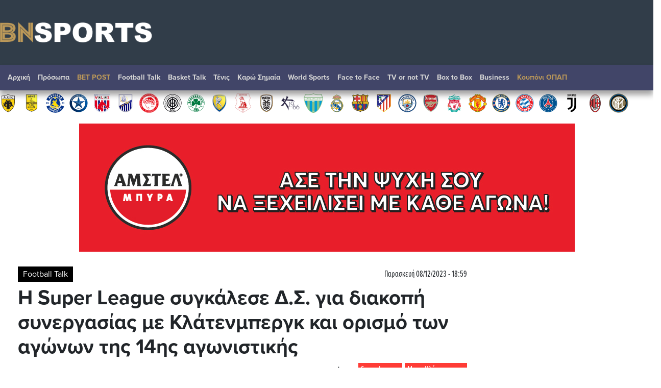

--- FILE ---
content_type: text/html; charset=UTF-8
request_url: https://www.bnsports.gr/football/articles/652539/i-super-league-sygkalese-d-s-gia-diakopi-synergasias-me-klatenmpergk-kai-orismo-ton-agonon-tis-14is-agonistikis
body_size: 140554
content:



<!DOCTYPE html>

<html prefix="og: http://ogp.me/ns#" xmlns="http://www.w3.org/1999/xhtml" xml:lang="el-gr" lang="el-gr" dir="ltr">

<head>
<meta charset="UTF-8">
<meta http-equiv="X-UA-Compatible" content="IE=edge">
<meta name="viewport" content="width=device-width, initial-scale=1, shrink-to-fit=no">
<link rel="apple-touch-icon" sizes="180x180" href="/apple-touch-icon.png">
<link rel="icon" type="image/png" sizes="32x32" href="/favicon-32x32.png">
<link rel="icon" type="image/png" sizes="16x16" href="/favicon-16x16.png">
<link rel="mask-icon" href="/safari-pinned-tab.svg" color="#7f888a">
<meta name="msapplication-TileColor" content="#da532c">
<meta name="theme-color" content="#ffffff">
<base href="https://www.bnsports.gr" />  
 

<meta http-equiv="Content-Language" content="el">
<meta http-equiv="refresh" content="680" />
<meta name="copyright" content="bnsports.gr">
<meta name="publisher" content="bnsports.gr">


<title>Η Super League συγκάλεσε Δ.Σ. για διακοπή συνεργασίας με Κλάτενμπεργκ και ορισμό των αγώνων της 14ης αγωνιστικής</title>
<meta name="image" content="https://www.bnsports.gr/media/k2/items/cache/e419be7cb46b82db9eb63ac4368edab0_M.jpg" />
<meta name="description" content="Η Super League συγκάλεσε Δ.Σ. για διακοπή συνεργασίας με Κλάτενμπεργκ και ορισμό των αγώνων της 14ης αγωνιστικής">
<meta property="og:title" content="Η Super League συγκάλεσε Δ.Σ. για διακοπή συνεργασίας με Κλάτενμπεργκ και ορισμό των αγώνων της 14ης αγωνιστικής">
<meta property="og:url" content="https://www.bnsports.gr/index.php?id=652539">
<meta property="og:type" content="article">
<meta property="og:image" content="https://www.bnsports.gr/media/k2/items/cache/e419be7cb46b82db9eb63ac4368edab0_XL.jpg">
<meta property="og:image:type" content="image/jpeg">




<meta property="og:site_name" content="bnsports..gr">
<meta property="og:description" content="Η Super League συγκάλεσε Δ.Σ. για διακοπή συνεργασίας με Κλάτενμπεργκ και ορισμό των αγώνων της 14ης αγωνιστικής">
<meta property="fb:app_id" content="774535989402757" />
<meta name="twitter:image" content="https://www.bnsports.gr/media/k2/items/cache/e419be7cb46b82db9eb63ac4368edab0_M.jpg">
<meta name="twitter:card" content="summary_large_image">
<meta name="twitter:site" content="@bankingnewsgr">
<meta name="twitter:creator" content="@bankingnewsgr">
<meta name="twitter:title" content="Η Super League συγκάλεσε Δ.Σ. για διακοπή συνεργασίας με Κλάτενμπεργκ και ορισμό των αγώνων της 14ης αγωνιστικής">
<meta name="twitter:description" content="Την Τρίτη (12/12) θα πραγματοποιηθεί Δ.Σ. για το αίτημα των 11 ΠΑΕ, με αίτημα την απομάκρυνση του Κλάτενμπεργκ, αλλά και για τον ορισμό των αγώνων της 14η αγωνιστικής.">
<meta name="twitter:image:src" content="https://www.bnsports.gr/media/k2/items/cache/e419be7cb46b82db9eb63ac4368edab0_M.jpg">
 
<meta name="publish-date" content="2023-12-08" />
 



	<link rel="stylesheet" href="https://use.typekit.net/gcl7jmp.css">	 


	<link rel="stylesheet" href="https://maxcdn.bootstrapcdn.com/bootstrap/4.5.2/css/bootstrap.min.css">
	<script src="https://ajax.googleapis.com/ajax/libs/jquery/3.5.1/jquery.min.js"></script>
 
	
	<script src="https://maxcdn.bootstrapcdn.com/bootstrap/4.5.2/js/bootstrap.min.js"></script>
	<link rel="stylesheet" href="https://www.bnsports.gr/css/bankingnews.css">
<!-- Project Agora -->
<!-- <script async src="//pahtpw.tech/c/bnsports.gr.js"></script> -->
 <script async src="https://pagead2.googlesyndication.com/pagead/js/adsbygoogle.js?client=ca-pub-2436326819179152" crossorigin="anonymous"></script>
 

 <!-- <link rel="stylesheet" type="text/css" href="https://maxcdn.bootstrapcdn.com/font-awesome/latest/css/font-awesome.min.css" />
 -->
 
 

<style>

body {font-display:Arial}
.sticky {
  position: fixed;
  top: 0;
  width: 100%;
}
body.inner	.quicklinks {background:rgba(0,0,0,.07)}
.quicklinks .news {    margin-right: 6px;} 	
.topzone  .card-3 .image-wrapper, .topzone .card-4 .image-wrapper { padding-bottom: 66.2%;}
.topzone  .card-3 h2, .topzone .card-4 h2 { font-size: 26px;}
.topzone .cards .has-top-topic .card:first-child h2  {background:#000;}
.topzone .cards .has-top-topic .card:first-child h2::before {    content: "";
    background: -webkit-gradient(linear,left top,left bottom,from(transparent),to(#000));
    background: linear-gradient(transparent,#000);
    position: absolute;
    top: -65px;
    left: 0;
    height: 65px;
    width: 100%;} 
	.topzone .cards .card.card-0  h2 {font-size:30px}

.video {width:100%}
.video iframe {width:95%!important;margin: 0.5em;}
.zone00 .publish_date {font-size:10px;opacity:0.9;}
.twitter-box iframe {background:#e4e4e4a1;    border: 1px solid #ccc;}
.Speculator {background: red;}
.Speculator h3.main_title {position:relative;z-index:0;border-bottom: 3px solid yellow;line-height: 100%;margin-bottom: 6px;color:yellow;font-weight: bold;font-size:30px}
.Speculator h3.main_title  a{color:yellow;text-shadow: 1px 1px 2px black, 0 0 1em blue, 0 0 0.2em darkblue;}
.Speculator h3.article_title .publish_date,
.Speculator h3.article_title  a{color:#fff;}
.Speculator h3.article_title a:hover {color:#000;}


@media (min-width: 768px) {
	.topzone .cards .has-top-topic .card:last-child {padding-left: 0.5rem;}
	.topzone .cards .has-top-topic .card-1 {padding-right: 0.5rem;}
	.topzone .cards .has-top-topic .card-2 {padding-left: 0.5rem;}
	.topzone .cards .has-top-topic .card-4 {bottom: 1px;position: absolute;}
	.tab-content .publish_date {font-size:10px;opacity:1}
	.tab-content  article.card {margin-top:15px;padding-bottom:15px;    border-bottom: 1px dotted #929292;}
	.tab-content  article.card.nimg {margin-top:15px;margin-bottom:15px;    padding: 10px 10px;}
	.tab-content  article.card.nimg h3 {font-size:20px}
	.tab-content  article.card figure {margin-left:5px;}
	 
	.col-md-4.tab {padding-right:0;}
	.tabs .tab-content {width:100%;}

	.tabs-container .nav.nav-tabs {margin-bottom:0;}
	.nav-tabs .nav-item {width:33%;}
	.nav-tabs .nav-item a {text-align:center;}
	 #tab_twitter {width: calc(100% + 6px);}

	.nav.nav-tabs .nav-item .nav-link.active {color:#FF3C36}
	
}
.tabs-container{ background: #e4e4e4a1;}
.tab-content {max-height: none!important;}
.tab-content h3 {margin-top:0;margin-bottom:0;}
#tab_mostread,
#tab_news {    max-height: 720px;
    overflow-y: auto;
    overflow-x: hidden;
    width: calc(100% + 6px);
    }

	.card img {background:#e4e4e43b;}
	.card .card-list-item:hover{transform: scale(1.005); } 
	.tabs-container	.card:hover{transform: scale(1.05); box-shadow: 0 10px 20px rgba(0,0,0,.12), 0 4px 8px rgba(0,0,0,.06);}
	.item_head a img {box-shadow: 3px 3px 8px hsl(0, 0%, 70%);}
	.item_head a:hover img {box-shadow: 3px 3px 8px hsl(0, 0%, 70%);}
	body1:before {    content: '';
    position: absolute;
    bottom: 0;
    left: 0;
    width: 100%;
    height: 40%;
    background:#fff1e042;
    z-index: 0;
    transform: skewY(-5deg) scale(1.5);}




	#tab_mostread::-webkit-scrollbar {
    width: 12px;
}

#tab_mostread::-webkit-scrollbar-track {
    -webkit-box-shadow: inset 0 0 6px rgba(0,0,0,0.3); 
    border-radius: 0px;
}

#tab_mostread::-webkit-scrollbar-thumb {
    border-radius: 10px;
    -webkit-box-shadow: inset 0 0 6px rgba(0,0,0,0.5); 
}
#tab_mostread::-webkit-scrollbar,
#tab_news::-webkit-scrollbar {  width: 3px;}
#tab_mostread::-webkit-scrollbar-track ,
#tab_news::-webkit-scrollbar-track {-webkit-box-shadow: inset 0 0 6px rgba(255,255,255,0.9);}
#tab_mostread::-webkit-scrollbar-thumb ,
#tab_news::-webkit-scrollbar-thumb { -webkit-box-shadow: inset 0 0 6px rgba(255,0,0,0.7);}

@media (min-width: 1240px) {
.article_container{max-width:1240px;margin-bottom: 60px;}
.oikonomia .main_title {font-size:62px;margin-top:-38px;text-align:center;}

}
.no-limit-lines a {-webkit-line-clamp: 99!important;}

.article_container .news-image img {box-shadow: 3px 3px 8px hsl(0, 0%, 70%);}
.article_container .itemIntroText {margin:20px 0; padding:15px 0 15px 20px;border-left:10px solid #C0C0C0}
 
.article_container .news-category-date  {margin-bottom:10px;}
.article_container .news-category-date a {padding:5px 10px;background:#000;color:#fff}
.article_container .news-category-date a:hover {background:#FF3C36;color:#fff}

.article_container .news-publish_date {float:right; }
.article_container .news-publish_date  .publish_date  {opacity:1;font-size:17px;font-family:'proxima-nova-extra-condensed';}

.article_tag {background:#FF3C36;color: #fff ;font-family: 'proxima-nova-extra-condensed';font-size:18px;float: right;padding: 0 5px;margin-left: 5px;}
.article_tag:hover {background:#000;color: #fff;}
.tags_span {font-family: 'proxima-nova-extra-condensed';font-size:19px;float: right;font-weight: bold;}

.article_container .article_text_in  {font-size: 18px;    border-bottom: 5px solid #e4e4e4a1; padding-bottom: 10px;}
.article_container .article_text_in b  {font-weight: 800;}
.article_container .article_text_in strong  {font-weight: 800;}
.article_container .article_text_in .itemFullText img {max-width: 100%;margin: 15px 0;min-width: 100%!important;height: auto!important;}
.article_container .article_text_in .itemFullText img.img_right {max-width: 40%;min-width: 40%!important;margin: 15px 0;height: auto!important;    float: right;    display: inline-block;}
.article_container .article_text_in .itemFullText img.img_right_orig {max-width: none;min-width: 0%!important;margin: 15px 0;height: auto!important;    float: right;    display: inline-block;}

.article_container .article_text_in .itemFullText table {max-width: 100%;width: auto!important;}
.article_container .article_text_in .itemFullText table tr {    border: 1px solid #ccc;}
.article_container .article_text_in .itemFullText table tr td {border: 1px solid #ccc;    padding: 5px 10px;}
.article_container .article_text_in .itemFullText table tr td p {margin:0;}

.article_container  .article_info { padding: 10px 0; border-bottom: 1px solid #ccc;  border-bottom-style: dashed;}
.article_container  .author-post-name {margin-bottom:0;text-align: right; font-size: 19px;font-family: 'proxima-nova-extra-condensed';    font-weight: 600;}
.article_container  .author-post-name a {font-size: 19px;font-family: 'proxima-nova-extra-condensed';    font-weight: 600;color: red;}
.article_container  .author-post-name a:hover {color: #000;}

.article_container  .article_symbol,
.article_container  .article_symbol  span{font-size: 19px;font-family: 'proxima-nova-extra-condensed';     font-weight: 600;}
.article_container  .article_symbol  a{margin-right: 5px;padding: 2px 5px; color: red;background: #eae6e6;}
.article_container  .article_symbol  a:hover{color:#000}

.article_container .article_related {float: right; background: #f2f2f2; margin-left: 20px;padding: 5px 15px; max-width: 34%;}
.article_container .article_related h6 {font-family: 'proxima-nova-extra-condensed';    font-weight: 600;color: red; font-size: 30px;text-align: center; border-bottom: 3px solid red;margin: 16px 0;}
.article_container .article_related h3 {font-family: 'proxima-nova-extra-condensed';    font-weight: 600;font-size: 18px;}
.article_container .article_related img {min-width: auto;margin:0;}
.article_container .article_text_in .itemFullText .article_related img {min-width: auto;margin:0;    max-height: 100%;}
	
.article_container .latest_under_article  {    background: #e4e4e4a1;padding-top:15px; }
.article_container .latest_under_article h3  {font-size: 1.1rem; }
.article_container .latest_under_article .title_roi h3  {font-size: 3.0rem;text-align:center;}
.article_container .latest_under_article .card-list-item  {border:0; }
.article_container .latest_under_article .card  {margin:0; }

.article_container .category_under_article   {margin-top:80px;margin-bottom:20px;}
.article_container .category_under_article .title_category h3  {font-size: 3.4rem;text-align:center;}

.article_container #readmore .bg0 {background:#e4e4e4a1;padding:2px;}

.article_text_container {margin-bottom: 60px;}
.article_text_container {position: relative;}
.article_text_in {padding-left: 70px;}
.article_toolbox_container {position: absolute;top:0;left:0;bottom: 1px;max-width: 70px;}
.metoxes .article_toolbox_container {top:36px}
.article_toolbox_in  {position: -webkit-sticky; position: sticky;top:49px}
.at-share-tbx-element .at-share-btn:focus, .at-share-tbx-element .at-share-btn:hover {transform:none!important;}
.article_toolbox_in .at-share-tbx-element .at-share-btn {    padding: 7px 5px;background: #fff!important;    margin: -1px 0 0 0;    color: #a2a2a2;    border: solid 1px #e5e3e3;    width: 50px;    text-align: center;}
.article_toolbox_in .at-share-tbx-element .at-share-btn:hover {background: #d4d4d4!important; }

.article_chart .symbol {border-top:10px solid #EEEEEE;border-bottom:10px solid #EEEEEE;}
.article_chart .symbol .name  {font-weight: bold;}
.metoxes .article_chart .symbol {border-top:0;border-bottom:0;}
.metoxes .card_title  .value {margin: 0 10px;}
.metoxes .article_chart .info1 {font-size:19px;}

.metoxes .type button,
.metoxes .type a {background: #ff3c36;  color: #fff;
    padding: 0px 10px;    height: 32px;    line-height: 32px;
	margin-right: 6px;
    margin-top: 6px;
    white-space: nowrap;
    float: left;
    display: block;
   
}
.metoxes .type a.active {background: #000;} 


.article_chart  {margin-top: 15px;}
.article_chart  .sign_up,.article_chart  .sign_down {height: 0; width: 0;border-left: 15px solid transparent;  border-right: 15px solid transparent;    float: left; margin-top: 0px;}
.article_chart  .sign_up    {border-bottom: 25px solid #0EA600;}
.article_chart  .sign_down  {border-top: 25px solid #FF0000;}
.article_chart .value {font-size: 24px;font-weight: bold;}
.article_chart .change {text-align: right;}
.article_chart .bordertopgray {border-top:10px solid #EEEEEE;}
.article_chart .detail {font-size: 16px;font-family: 'proxima-nova-extra-condensed';    margin-top: 4px; padding-top: 4px;}
.article_chart .row.gray {background-color: #EEEEEE; }

.article_chart.left_area_only{padding-left: 4px;padding-right: 4px;margin-top: 0;}
.article_chart.left_area_only .symbol{border: 0;}
.article_chart.left_area_only .left_area {    flex: 0 0 100%; max-width: 100%;}
.article_chart.left_area_only .right_area {display: none;}

.topzone .article_chart .symbol {border:2px solid #EEEEEE;}
.topzone .article_chart .symbol  {background:#f9f9f5}
.topzone .article_chart  {margin-top:8px;}
.topzone .article_chart .live {background: #000;
    color: #fff;    
    padding: 2px 5px;
    font-size: 12px;
    letter-spacing: 1px;
    float: right;
    margin-right: -9px;
    }



.popover {max-width: 380px;width: 380px;}
.popover-body {background-color: #000;color: #fff;}
.popover .article_chart .row.gray {    background-color: #333;}
.popover .article_chart .bordertopgray {     border-top: 10px solid  #333;}

.category_under_article {padding:0}

.category_container .title{font-size:5.1rem;line-height:120%;text-align:center;}

.category_container .top_category  {background:#f5f5f5}

.category_container .top_category .box-1 .item_head h3 a {-webkit-line-clamp:5}
.category_container .top_category .box-2 .item_head h3 {font-size:18px!important;}
.category_pagination {border-top:1px solid #d3d3d3;border-bottom:1px solid #d3d3d3;}
.category_pagination .pagination {margin-top:1rem;}
.category_pagination .pagination .page-link {border: 0;}
.page-item      .page-link {color:#000 ;}
.page-item.active .page-link {background-color:#ce2b2b ;}
.page-item .page-link {border-color: #ccc;box-shadow:none}

.MarketSnapshot .col-md-2 {flex: 0 0 12.50%; max-width: 12.50%}
.MarketSnapshot .card   {color:#000;border-radius:0;    border-left: 4px solid #d4d4d4;margin-top:10px;margin-bottom:10px}
.MarketSnapshot .card_upx {background:#0EA600}
.MarketSnapshot .card_downx {background:#ce2b2b}
.MarketSnapshot .line1 ,.MarketSnapshot .line2  {margin-left:15px;}


.MarketSnapshot .name  {float:left;color:#0f6cc9;font-size:14px;font-weight:700}
.MarketSnapshot .value {float:right;color:#000;font-size:14px;font-weight:700}
.MarketSnapshot  .change {float:right;font-size:12px;font-weight:700;}
.article_chart   .card_up   .change,
.MarketSnapshot  .card_up   .change {color:#0EA600}
.article_chart   .card_down .change,
.MarketSnapshot  .card_down .change {color:#FF0000}


.MarketSnapshot  .sign_up,.MarketSnapshot  .sign_down{height: 0; width: 0;border-left: 5px solid transparent;  border-right: 5px solid transparent;    float: left;    margin-top: 4px;}

 
.MarketSnapshot  .sign_up   {border-bottom: 10px solid #0EA600;}
.MarketSnapshot  .sign_down {border-top: 10px solid #ce2b2b;}
.MarketSnapshot   {max-width:100%;overflow-x:scroll}
.MarketSnapshot .container {min-width:1200px}
.overflow_x_hidden {overflow-x:hidden}


.navbar li a{font-size:14px;}
.navbar ul.navbar-nav li a:hover{color:#000!important;}
.navbar li.nav-item-bnsport span {color:#406493}
.navbar ul.navbar-nav li .dropdown-menu  a{color:#000!important;}
.navbar ul.navbar-nav li .dropdown-menu a:hover{color:#FF3C36!important;}

/*.navbar li a{position:relative}
.navbar li a::before { 
  position: absolute;
  content: "";
  width: 100%;
  height: 3px;
  bottom: 0px;
  left: 0px;
  background: #fff;
  transition: transform 0.5s;
  transform: scaleX(0);
  transform-origin: bottom;}
  .navbar li a:hover::before {transform: scaleX(0.9);
  transform-origin: top;}
  */
.navbar .logo_nav ,
.navbar .share-links {display:none;}
.navbar .share-links {vertical-align: middle;font-weight: 400;  }
.is-sticky .search_func .btn_search .fas ,
.navbar .share-links a {   margin-top: 4px; text-align: center;width: 30px; height: 30px; border-radius: 30px;margin: 0 1px;  overflow: hidden; font-size: .8rem;color:#ccc; box-shadow: 0 1px 1px 0 rgba(0,0,0,.2);position:relative;}
 
.navbar .share-links a::before {text-indent: 0; position: absolute;left: 0;right: 0;top: 0;bottom: 0;line-height: 23px; height: 22px;  margin: auto;   z-index: 2;}
.navbar .share-links a.fa-facebook-f:hover {background:#3b5a9a;color:#fff}
.navbar .share-links a.fa-twitter:hover    {background:#1aa9e1;color:#fff}
.is-sticky   .btn_search:hover  .fas  {background:#FF3C36;color:#fff}

.is-sticky {z-index:10;background:#fff;  position: fixed;  top: 0;width:100%;}
.is-sticky .navbar li a{font-size:13px;}
.is-sticky .top {display:none!important;transition: all .25s;}
.is-sticky .logo_nav {display:block;transition: all .25s;}
.is-sticky .logo_nav img { height:18px;}
.is-sticky .share-links {display: inline-block;}
.is-sticky .search_func .btn_search {font-size:0;}
.is-sticky .search_func .btn_search .fas { line-height:30px;padding-left:0;}

.is-sticky .navbar {box-shadow: 0 3px 0 0 rgba(0,0,0,.06);background: #fff;}
.is-sticky .navbar a.nav-link  {color:#000!important;}
.is-sticky .navbar a.nav-link:hover  {color:#FF3C36!important;}


xx.is-sticky header .dv200 {display:none!important;}
x.is-sticky header a.logo {padding:5px 0}
x.is-sticky .dvlogo {max-width:18%;}
.publish_date time{margin-right:0;} 
.read_more {border-top:0;text-align:center;} 
.read_more a{position:relative;color:#666;border:1px solid #ccc;padding:5px 10px;font-family:inherit;font-size:14px;transition: all 0.3s ease;} 
.read_morex a:after {position: absolute;  content: "";  width: 100%;  height: 0;  top: 0;  left: 0;  z-index: -1;  background: #ccc;  transition: all 0.3s ease;}
.read_more a:hover{color:#FF3C36; background: #ccc;} 
.read_morex a:hover:after {top:auto;bottom:0;height:100%}

footer{color:#fff;background: #496FA0;
    padding: 40px 0 80px 0;
    position: relative;
    background-image: /* linear-gradient(355deg, #7089F7 0%, #BD32D3 160%); */ linear-gradient(2deg, #313D49 15%, #BD32D3 133%);
} 
footer .top {    font-size: 24px; } 
footer a  { color:#fff;} 
footer a:visited  { color:#fff;} 
footer a:hover{ color:#FF3B35;} 
.footer_menu a {padding:0 10px}
.logo_nav.mob {display:none;}
footer img{max-width:90%;}
header .right .opts .icon-twitter:hover {color:#1DA1F2}
header .right .opts .icon-facebook2:hover {color:#4267B2;}
header .right .opts .icon-rss:hover {color:#EE802F;}
.at-svc-facebook:hover .at-icon-facebook {fill:#4267B2!important}
.at-svc-twitter:hover .at-icon-twitter {fill:#1DA1F2!important}
.at-svc-linkedin:hover .at-icon-linkedin {fill:#2867B2!important}
.at-svc-email:hover .at-icon-email {fill:#fff!important}
.at-svc-compact:hover .at-icon-addthis{fill:#ff0000!important}

.inner .main_news {background:#FFF;z-index: 1;  position: relative;}
.video-container {
    overflow: hidden;
    position: relative;
    width:100%;
}

.video-container::after {
    padding-top: 56.25%;
    display: block;
    content: '';
}

.video-container iframe {
    position: absolute;
    top: 0;
    left: 0;
    width: 100%;
    height: 100%;
}

@media (max-width: 1200px) {

.article_container	.article_toolbox_container {display: none;}
.article_container	.article_text_in {padding-left: 0;}

}
@media (min-width: 768px) {

	.cards-inline h3 {margin-top:0;margin-bottom:0;}
	.category_container .top_category {margin-left: 0px;margin-right: 0;padding-left:0 ;padding-right:0 ;}
	.category_container .top_category .box-1 .item_head h3 {font-size:38px!important;}
	

}
@media (max-width: 768px) {
	.article_container h1 {font-size:32px;}
	.article_container .article_text_in  {font-size: 16px;}
	.topzone .cards .has-top-topic .card:first-child h2 {position:relative;    margin: 0}
	.category_container .title{font-size:2rem;}
	.category_container .top_category .box-2 .card {flex: 0 0 50%; max-width: 50%;}
	.category_pagination .pagination .page-item {display: none;}  
	.category_pagination .pagination .page-item.page-Previous ,
	.category_pagination .pagination .page-item.page-next {display: block}
}

@media (max-width: 576px) {
	.article_container h1 {font-size:24px;}	
header .container {position:relative;}
header .icons{position:absolute;right: 0;top :0}
header .icons .opts {padding-top:5px;}

}
</style>


<style>
    @media all and (-ms-high-contrast:none)
     {
		.topzone .card-1,.topzone .card-2 {max-width:50%;}
				 
		.topzone .widget-ads .row{display:block;}
		.main_news .row{width:100%;flex-basis: 100%}
		.cards{flex :0 0 100%}
		.fix_flex{flex :0 0 100%}
		.zone00 .card {flex :0 1 17%}
		#readmore, .d-md-flex { width: 100%;display:block!important;}
		.cards h2 a, .cards h3 a {display:inline-block}
     }

nav a {font-weight:700!important;}
.quicklinks {margin-top:8px;}
.quicklinks .news a {font-weight:bold;}
	
.dv210 ,.dv211 ,.dv212 ,.dv213 ,.dv214 ,.dv215 ,.dv216 ,.dv217 
{
	margin: 60px 0;
    text-align: center;
}
@media (min-width: 992px) {
.widget-billboard.responsive-fix {
    max-width: none;
}	
	}

  .navbar .logo_nav_after{display: none!important;}
  .navbar .logo_nav_before{display: none!important;}
  .is-sticky .navbar .logo_nav_before{display: block!important; margin-right: 20px;transition: all .25s;}
@media (max-width: 1380px) {
  .is-sticky  .navbar  ul li.home{display:none;}
  .search_func.dropdown .btn_search {font-size: 0;}
}

@media (max-width: 1200px) {
  #header .top {display:none;}
  .navbar {background: #fff;    padding: 40px 20px;border-bottom: 14px solid #ff0000;}
  .navbar .logo_nav {display:block;max-width:70%}
  .navbar .logo_nav img {max-width:100%}
  .navbar .logo_nav_before{display: none!important;}
  .is-sticky .navbar .logo_nav_before {display: none!important;}
  .navbar .logo_nav_after{display: block!important;}
  
  #btn_search {color:#000;}
  .navbar .navbar-toggler {z-index:9999;border: 0;}

  .navbar-light .navbar-toggler .navbar-toggler-icon {    background-image: url(img/close-nav.svg);} 
  .navbar-light .navbar-toggler.collapsed .navbar-toggler-icon {
    background-image: url("data:image/svg+xml,%3csvg xmlns='http://www.w3.org/2000/svg' width='30' height='30' viewBox='0 0 30 30'%3e%3cpath stroke='rgba%28255, 255, 255, 0.9%29' stroke-linecap='round' stroke-miterlimit='10' stroke-width='2' d='M4 7h22M4 15h22M4 23h22'/%3e%3c/svg%3e");
}
  .navbar ul.navbar-nav {padding-top:85px}
  .navbar ul.navbar-nav li a {color:#000!important;}
  nav .search_func .dropdown-menu {transform: none!important;left:auto!important;width: 80%;max-width: 440px;    padding-top: 58px;
    padding-right: 30px!important;padding-left: 30px!important;top: 1px; right: 1px; position: fixed;    height: 100vh;overflow-y: scroll;}
  nav .search_func .dropdown-menu .close {font-size: 61px; z-index: 999; opacity: 1;}    
  nav .search_func .dropdown-menu .col-md-8{ flex: 0 0 66.666667%; max-width: 66.666667%; }
  nav .search_func .dropdown-menu .col-md-4{     flex: 0 0 33.333333%;    max-width: 33.333333%;}


  .is-sticky .navbar {padding-bottom:10px;  padding-top:10px;    border-bottom: 2px solid #ff0000}
  .is-sticky .dropdown.search_funcXX {display:none;}
  .is-sticky .logo_nav   {max-width:50%}
  .is-sticky .logo_nav img {height:auto!important;max-width:80%}
  .is-sticky .share-links{display:none;}
  
  
  .navbar .navbar-collapse {    position: fixed;
    top: 0;
    left: 0px;
    height: 100vh;
    background: #fff;
    padding-left: 20px;
    padding-right: 70px;
    box-shadow: 4px 0 10px 2px #1c1c1c45;}

    .navbar-collapse.collapsing {
        height: 100%;
        left: -75%;
        transition: height 0s ease;
    }

    .navbar-collapse.show {
        height: 100%;
        left: 0;
        transition: left 400ms ease-in-out;
    }

    .navbar-toggler.collapsed ~ .navbar-collapse {
        transition: left 400ms ease-in;
    }

}
.stoixima1 {visibility: hidden;}
.stoixima2 {display:none!important;visibility: hidden;}
@media (max-width: 992px) {
  .dv210, .dv211, .dv212, .dv213, .dv214, .dv215, .dv216, .dv217 {display:none!important;}
.stoixima1 {display:none!important;visibility: hidden;} 
.stoixima2 {display:block!important;visibility: hidden;} 
  #gd .chart{margin:auto;}
  .itemFullText .article_related {display:none;}
  .skin_right ,skin_left {display:none!important}
}
@media (max-width: 576px) {
   
  .tabs-container {display:none;}
  .inner .qc-cmp2-persistent-link {bottom:56px!important;}
  aside.widget.article_chart .mb-3 { max-width: 340px;    margin: auto;}
  aside.widget.article_chart .dv201 {display:none;}
}
@media (max-width: 1560px) {
   
   #ad_slide_left01 {display:none;}
 }

 .category.category_afieroma {background:url(img/sponsor/bg.png);  background-attachment: fixed;
  background-position-y: -188px;}


  #sports1 * {z-index: unset;}
.bg-black {background-color: black;}
.bg-bluewhite{
/*background: #7286f6;*/
background: #313D49;
/* background: rgb(84,120,166);
background: linear-gradient(335deg, rgba(84,120,166,1) 0%, rgba(84,120,166,0.35) 100%);
*/
}

#sports .topzone { background:#496FA0;padding: 40px 0 80px 0; position:relative;  background-image: /* linear-gradient(179deg, #7089F7 0%, #BD32D3 160%); */ linear-gradient(179deg, #313D49 60%, #BD32D3 133%)}

#sports #blacktop{display: none;}
#sports .dv200{z-index: 10;padding-left: 20px;}


#sports a:hover {color:#406493 ;}
#sports #header .icons{z-index: 1;background-image: url(img/me_tin_ypografi.png) no-repeat;}

#sports #header .opts  {position: absolute;
    height: 101px;
    width: 283px;
    bottom: -21px;
    right: 1px;
    background:none;}
 
 
    
#sports #header .container .top{ padding-top: 10px;   padding-bottom: 10px;}
#sports header a.logo {padding:23px 0  ;}

#sports nav.navbar {background:#414568;box-shadow:0 9px 10px rgb(24 23 23 / 39%);}

 

#sports nav.navbar .container {padding-top: 0;padding-bottom: 0;}
#sports nav.navbar ul {background:rgb(65,69,104);height: 50px;padding-top: 6px;padding-bottom: 6px;position: relative;}
#sports .navbar ul.navbar-nav li a {    color: #d6d6d6!important;}

#sports .tabs-container {margin-top: 8px;}
#sports .tabs-container .nav-tabs .nav-item{display: none;}
#sports #tab_mostread, #sports #tab_news {    max-height: 881px;}
#sports .tabs-title a {color:#406493 ;}
#sports  .nav.nav-tabs .nav-item .nav-link.active {color:rgb(64, 99, 145) ;}

#sports header .teams {background:white;padding-top:2px}
#sports header .teams .col {padding: 0 4px;}
#sports header .teams .col-teams {padding:  4px;}
#sports header .teams .col-teams:first-child  {padding-left:12px;}
#sports header .teams .team_icon {width:38px;}

#sports #tab_mostread::-webkit-scrollbar-thumb, #sports #tab_news::-webkit-scrollbar-thumb {    -webkit-box-shadow: inset 0 0 6px rgb(64 99 145 / 70%);}

#sports .football {background: url(img/ball_net_fix4.webp) ; background-size: cover;}
#sports .basketball {background: url(img/bg_basketball.webp) right top; background-size: cover;}

#sports .Card-BuzzerBeater {background: black;border-radius: 0; padding:5px 5px;}
#sports .Card-BuzzerBeater h4, 
#sports .Card-BuzzerBeater h3 {color:white;}
#sports .Card-BuzzerBeater a  {color: white;}
#sports .Card-BuzzerBeater a:hover {color: gray;}
#sports .titles_center_large .Card-BuzzerBeater .category_title {font-size: 20px;color: white; text-align: left;   
     padding-bottom: 0!important;  padding-top: 5px!important;border-bottom: 1px solid #CCCCCC;}

#sports .Card-BuzzerBeater .category_title .name {font-size: 20px;float: right;color: lightgray;font-style: italic;}
#sports .Card-BuzzerBeater .category_title  a {font-family: proxima-nova; }
 
#sports .facetoface {background: url(img/bf_facetoface.webp) no-repeat center  center;background-size: cover;}
#sports .facetoface img {box-shadow:none}
#sports .facetoface a {color:#fff}
#sports .facetoface  .titles_center_large .category_title{font-size:56px;}
#sports .facetoface .publish_date {color:#fefefe;}

#sports .karo_simaia  {background: url(img/bg_karo_simaia.webp) no-repeat center  center;background-size: cover;}
#sports .tenis  {background: url(img/bg_tenis.webp) no-repeat left  top #B3D1DB; }
#sports .titles_center_large .tenis   .category_title{border-bottom :2px solid #fff;}
#sports .titles_center_large .tenis  .read_more a {border: 1px solid #fff  ; color: #000;;}
#sports .prosopa  {background:#f8f9fa;}
#sports .prosopa  .titles_center_large .category_title {font-size:56px;}

#sports .euro2020 {background:transparent;}
#sports .euro2020 .card-list-item {background:#fff;}
#sports .euro2020 .card-list-item h3 {padding: 0px 5px;}

#sports .euro2020  .titles_center_large {background: url(/img/bg_euro.jpg) no-repeat;padding-top: 84px;}
#sports .euro2020  .titles_center_large .category_title{font-size:56px; color: #000; padding-top: 0!important; text-align: left;border: 0;  }
#sports .euro2020  .item_head a img {    box-shadow: none;}
#sports .euro2020 .category_title a {color: #fff;
font-family: Arial;
font-size: 44px;
font-style: italic;
font-weight: bolder;
position: relative;}

#sports .eurobasket2022 {background:transparent;}
#sports .eurobasket2022 .read_more a {color:#fff;}
#sports .eurobasket2022 .card-list-item {background:#fff;}
#sports .eurobasket2022 .card-list-item h3 {padding: 0px 5px;}
#sports .eurobasket2022  .titles_center_large {background: url(/img/bg_EUROBASKET2022.jpg) no-repeat;padding-top: 57px;}
#sports .eurobasket2022  .titles_center_large .category_title{font-size:56px; color: #000; padding-top: 0!important; text-align: left;border: 0;  }
#sports .eurobasket2022  .item_head a img {    box-shadow: none;}
#sports .eurobasket2022 .category_title a {color: #000;font-family: Arial;font-size: 44px; font-weight: bolder;position: relative;}

#sports .mountial2022 {background:transparent;}
#sports .mountial2022 .read_more a {color:#fff;}
#sports .mountial2022 .card-list-item {background:#fff;}
#sports .mountial2022 .card-list-item h3 {padding: 0px 5px;}
#sports .mountial2022  .titles_center_large {background: url(/img/bg_qatar2022.jpg) no-repeat;padding-top: 57px;}
#sports .mountial2022  .titles_center_large .category_title{font-size:56px; color: #000; padding-top: 0!important; text-align: left;border: 0;  }
#sports .mountial2022  .item_head a img {    box-shadow: none;}
#sports .mountial2022 .category_title a {color: #000;font-family: Arial;font-size: 44px; font-weight: bolder;position: relative;}


 
#sports .olympicgames2020 {background:transparent;}
#sports .olympicgames2020 .card-list-item {background:#fff;}
#sports .olympicgames2020 .card-list-item h3 {padding: 0px 5px;}

#sports .olympicgames2020  .titles_center_large {background: url(/img/bg_tokyo2020.jpg) no-repeat;padding-top: 84px;}
#sports .olympicgames2020  .titles_center_large .category_title{font-size:56px; color: #000; padding-top: 0!important; text-align: left;border: 0;  }
#sports .olympicgames2020  .item_head a img {    box-shadow: none;}
#sports .olympicgames2020 .category_title a {color: #000;
font-family: Arial;
font-size: 44px;
 
font-weight: bolder;
position: relative;}


@media (max-width: 1000px) {

    #sports .olympicgames2020  .titles_center_large .category_title{font-size:56px; color: #000; padding-top: 0!important; text-align: center;border: 0;  }
    #sports .olympicgames2020 .category_title a {color: #000;
        font-family: Arial;
        font-size: 38px;
         
        font-weight: normal;
        position: relative;}
}


#sports .final-four-2022 {background:transparent;}
#sports .final-four-2022 .card-list-item {background:#fff;}
#sports .final-four-2022 .card-list-item h3 {padding: 0px 5px;}

#sports .final-four-2022  .titles_center_large {background: url(/img/bg-final-four-2022.jpg) no-repeat;padding-top: 84px;}
#sports .final-four-2022  .titles_center_large .category_title{font-size:56px; color: #000; padding-top: 0!important; text-align: left;border: 0;  }
#sports .final-four-2022  .item_head a img {    box-shadow: none;}
#sports .final-four-2022 .category_title a {color: #000;font-family: Arial;font-size: 44px;font-weight: bolder;position: relative;}
#sports .final-four-2022 .read_more a {background:#fff;color:#000;}


@media (max-width: 1000px) {

    #sports .final-four-2022  .titles_center_large .category_title{font-size:56px; color: #000; padding-top: 0!important; text-align: center;border: 0;  }
    #sports .final-four-2022 .category_title a {color: #000;
        font-family: Arial;
        font-size: 33px;
         
        font-weight: bold;
        position: relative;}
}


#sports .paris2022 {background:transparent;}
#sports .paris2022 .card-list-item {background:#fff;}
#sports .paris2022 .card-list-item h3 {padding: 0px 5px;}

#sports .paris2022  .titles_center_large {background: url(/img/paris2022.jpg) no-repeat;padding-top: 84px;}
#sports .paris2022  .titles_center_large .category_title{font-size:56px; color: #000; padding-top: 0!important; text-align: left;border: 0;  }
#sports .paris2022  .item_head a img {    box-shadow: none;}
#sports .paris2022 .category_title a {color: #000;font-family: Arial;font-size: 44px;font-weight: bolder;position: relative;}
#sports .paris2022 .read_more a {background:#fff;color:#000;}


@media (max-width: 1000px) {

    #sports .paris2022  .titles_center_large .category_title{font-size:56px; color: #000; padding-top: 0!important; text-align: center;border: 0;  }
	#sports .paris2022  .titles_center_large  {}
    #sports .paris2022 .category_title a {color: #000;
        font-family: Arial;
        font-size: 28px;
         
        font-weight: normal;
        position: relative;}
}



#sports .facetoface2 {    background: #e6ecf2;}

#sports .worldsports  {background: url(img/bg_worldsports.webp) no-repeat center  bottom #fefefd; }


#sports .games  {background: url(img/bg_games.webp) no-repeat center  center #fefefd; }
#sports  .games  .titles_center_large   .category_title{border-bottom :0;font-size:56px;}
#sports .games img {box-shadow:none}
#sports .games a {color:#fff}
#sports .games .publish_date {color:#fefefe;}

#sports .video .main_title {font-size: 60px;text-align: center;}
#sports .video h2 {font-size: 36px;}
#sports .video .featured h2 {font-size: 26px;padding-bottom: 0;}

  

#sports nav.navbar #navcol-1 ul li a:hover {color:#75C7EA!important } 


 
#sports .is-sticky nav.navbar ul {background: transparent;    padding-top: 8px;}
#sports .is-sticky nav.navbar #navcol-1 ul::before {display: none;}
#sports .is-sticky nav.navbar #navcol-1 ul::after {display: none;}
#sports .is-sticky nav.navbar  #navcol-1 ul li a{color: #d6d6d6!important;}
#sports .is-sticky nav.navbar  #navcol-1 ul li a:hover{color: #75C7EA!important;}


#sports .topzone .containerX {max-width: 1580px;}
#sportsx .topzone .XXcol-md-8{ max-width: 812px;}
#sportsx .topzone .XXcol-md-4{ max-width: 437px;}

#sports .topzone .cards {border: 0;}

#sports .topzone .boxholder {position:relative;}
#sports .topzone article.card-0 h2 {bottom: -24px;background-color: rgba(0, 0, 0, 0.80);width:100%}
#sports .topzone article.card-2X {margin-bottom: 0;}

#sports .topzone article.card-sm h2,
#sports .topzone article.card-1 h2,
#sports .topzone article.card-2 h2 {font-size: 18px;}

#sports .topzone article h2 {    position: absolute;
                                bottom: 0;
                                background: rgba(0, 0, 0, 0.74);
                                color: #fff;
                                padding: 5px 10px;
                                margin: 0 15px 0 0;}
#sports .topzone article h2 a {color:#fff}             


#sports .top_gun {background: url(img/top_gun_bg.webp) no-repeat;     background-size: cover;}
#sports .top_gun .category_title  {text-align: center;text-transform: uppercase;font-size: 42px;}
#sports .top_gun .category_title a{color: #fff;
    font-family: Arial;
    font-size: 44px;
    font-style: italic;
    font-weight: bolder;
    position: relative;}

#sports .top_gun .category_title a::before {
    display: block;
    content: '';
    border-top: 8px solid #fff;
    position: absolute;
    top: 50%;
    left: -150px;
    width: 145px;
    height: 2px;
}
#sports .top_gun .category_title a::after {
    display: block;
    content: '';
    border-top: 8px solid #fff;
    position: absolute;
    top: 50%;
    right: -165px;
    width: 145px;
    height: 2px;
}
#sports .top_gun .read_more a {border: 0;color: #fff;}
#sports .top_gun .read_more a:hover{border: 0;background: transparent;color: #414568;}

#sports .top_gun .card-list-item a img {box-shadow:none}
#sports .top_gun .card-list-item h3  {color:white;font-family: 'proxima-nova',Arial;font-weight: normal;font-size: 20px!important;}
#sports .top_gun .card-list-item h3 a {color:white;}
#sports .top_gun .card-list-item h3.names {color:red;}
#sports .top_gun .card-list-item h3.names span {background: #ffffff75;padding: 2px 5px;}
#sports .cards_shadow .item_head .card-list-item a img {box-shadow:none;}
#sports .cards_shadow .item_head .card-list-item {box-shadow:3px 3px 8px hsl(0deg 0% 70%)}
#sports .cards_shadow .item_head .card-list-item h3 {padding-left: 5px;padding-right: 5px;}

#sports .titles_center_large .category_title{ text-align: center;font-size: 42px;}

#sports #dv221 {margin-top: -30px;}

#sports aside.dv220_sports {margin-top: .5rem;;padding-top: 0;}

#sports .navbar .share-links {display: block;    margin-top: 6px; margin-right: 36px;}
#sports .navbar .share-links a {font-size: 1rem;}
#sports .navbar .share-links a:hover {font-size: 1rem;color:#fff;background:#3b5a9a}
#sports .ypografi_mob {display: none;}

 .betpost {background:#000;}
.betpost .publish_date{color:#fff}
.betpost a {color:#fff}
.betpost a:hover {color:#ddd}
.betpost a img {box-shadow:none;}
.betpost a:hover  img {box-shadow:none;}
.betpost   .category_title {border-bottom:0;font-size:48px;margin-bottom: 0;}

.TopStories .category_title span,
.betpost .category_title a {position:relative ;font-size:48px!important;    font-style: italic;color:#fff}

.TopStories .category_title span::before ,
.betpost .category_title a::before {
    display: block;
    content: '';
    border-top: 8px solid #fff;
    position: absolute;
    top: 40%;
    left: -166px;
    width: 145px;
    height: 2px;
}

.TopStories .category_title span::after,
.betpost .category_title a::after {
    display: block;
    content: '';
    border-top: 8px solid #fff;
    position: absolute;
    top: 40%;
    right: -165px;
    width: 145px;
    height: 2px;}
 
 
@media (min-width: 1140px) {


}

@media (min-width: 1200px) {
    .navbar-expand-xl .navbar-nav .nav-item .nav-link { padding-right: 7px;}
    .navbar-expand-xl .navbar-nav .nav-item:last-child .nav-linkXX { padding-right: 8px;}
}


 
@media (max-width: 1200px) {
	/*.teams {display:none;}*/
	
	 
	 	#sports .top_gun .category_title a::after,
		#sports .top_gun .category_title a::before ,
		.TopStories .category_title span::after, .betpost .category_title a::after,
		.TopStories .category_title span::before, .betpost .category_title a::before
		{display:none;}
    #sports .topzone {margin-top: 0;padding-top: 0;}
    #sports nav.navbar {
    background: linear-gradient(90deg, #313D49 27%, #BD32D3 133%);
    padding: 40px 20px;
    border-bottom: 14px solid #406493;}
    #sports .is-sticky .navbar {padding-bottom: 10px;  padding-top: 10px;}

    #sports nav.navbar #navcol-1 ul::before {display: none;}
    #sports nav.navbar #navcol-1 ul::after {display: none;}
    #sports nav.navbar ul {        background:none; padding-top: 85px;}
    #sports .navbar ul.navbar-nav li a {color:black!important}
    #sports nav.navbar #navcol-1 ul li a:hover {color:rgb(65,69,104)!important }
    #sports .navbar .share-links {position: absolute;bottom: -40px;       right: -40px;}
    #sports .is-sticky .navbar .share-links {display: none;}

    #sports .ypografi_mob {
        display: block;
    background: url(img/cristos_sotirakopoulos_sig.webp) no-repeat right bottom #000;
    height: 102px;
    width: 100%;
    }

    #sports .football {background-color: #f3f3f3;}
    #sports .games { background-size: cover;}
}

@media (max-width: 720px) {
    #sports .topzone article.card-0 h2 {position: relative;bottom: 0;margin-right: 0;}
    #sports .topzone .col-md-4 {margin-left: 5px;}
    #sports .topzone {padding-bottom: 0;margin-bottom: 0;}

}
@media (max-width: 576px) {
#sports .tabs-container {display: block; margin: 0 15px;padding: 20px;}
#sports .tabs-container figure {display: none;}

}

.facetoface2-oxi article:last-child {
background: #c5c5c5;
border-radius: 0;
padding: 15px;
margin-top: -7px;
}

iframe {max-width:100%;}
#adman-UID0,
#adman-display-fallback {display:none;}



.entry-content .image-wrapper iframe{    position: absolute;
    top: 0;
    bottom: 0;
    left: 0;
    width: 100%;
    height: 100%;
    border: 0;
}

.custom-shape-divider-bottom-1675153311 {
    position: absolute;
    bottom: 0;
    left: 0;
    width: 100%;
    overflow: hidden;
    line-height: 0;
    transform: rotate(180deg);
}

.custom-shape-divider-bottom-1675153311 svg {
    position: relative;
    display: block;
    width: calc(162% + 1.3px);
    height: 58px;
}

.custom-shape-divider-bottom-1675153311 .shape-fill {
    fill: #FFFFFF;
}


 .zone03X {display:none}
 #sports .navbar ul.navbar-nav li.gold a, .gold a {   color: #bc9959!important;}
 
 .kouponi_kentriki {    max-height: 400px;    overflow: hidden;}

.kouponi_kentriki .titlos_perioxon {    background: #bc9959;    padding: 4px 10px;}
.kouponi_kentriki .kouponi_search { display:none;}
.card-cat-span-170 {    background: url(img/bet.webp) no-repeat;
    display: block;
    position: absolute;
    width: 50px;
    height: 50px;
	    right: 9px;
    top: -4px


z-index: 99;}
 
 
 
.row.teams   {overflow-x: scroll;}
.row.teams .row  {  width: 1280px;   height: 48px;}
 
 
#sports .mountial2022 .titles_center_large .category_title a {color:#fff;}
#sports .mountial2022 .titles_center_large .category_title {
position: absolute;
    bottom:-422px;
	color:#fff;
 
}
 

.hid {display:none;}
.stoixima_front {display:block!important;}

.top_gun .itm2 {background:none!important;}
  </style>



<script>
function calcTime( offset) {
 
 var d = new Date();
 var utc = d.getTime() + (d.getTimezoneOffset() * 60000);

 var nd = new Date(utc + (3600000*offset));

 return nd.getHours()+':'+(nd.getMinutes()<10?'0':'') + nd.getMinutes();
}


function detectmob() { 
if( navigator.userAgent.match(/Android/i)
|| navigator.userAgent.match(/webOS/i)
|| navigator.userAgent.match(/iPhone/i)
|| navigator.userAgent.match(/iPad/i)
|| navigator.userAgent.match(/iPod/i)
|| navigator.userAgent.match(/BlackBerry/i)
|| navigator.userAgent.match(/Windows Phone/i)
){
 return true;
}
else {
 return false;
}
}


</script>

<!-- Global site tag (gtag.js) - Google Analytics -->
<script async src="https://www.googletagmanager.com/gtag/js?id=G-ZLCDZLCNX3"></script>
<script>
  window.dataLayer = window.dataLayer || [];
  function gtag(){dataLayer.push(arguments);}
  gtag('js', new Date());

  gtag('config', 'G-ZLCDZLCNX3');
</script>
 


</head>




<body    class ="inner" id="sports"  >
<div id="fb-root"></div>
	<div id="blacktop"> </div>

	
	
  
   
<header id="header">
    <div class="row overflow-hidden bg-bluewhite">
		<div class="container top ">
			<div class="row">
				<div class="col-xl-3 col-sm-6 d-flex justify-content-center dvlogo">
					<a class="logo" href="/">
													<img class="img-fluid" src="https://www.bnsports.gr/img/logo_bns.png" alt="BNSports Logo" />
						
					</a>
				</div>
				<div class="col-xl-7 d-none d-xl-block right dv200">
					<div class="bn728x90 bn ">
					 
					</div>
				</div>
				<div class="col-xl-2 col-sm-6  right icons">
					 
					
				</div>

			</div>

		</div>
        </div>

 
<nav class="navbar navbar-light navbar-expand-xl sticky-top clean-navbar">
	<div class="container">
		<a class="logo_nav logo_nav_before" href="/">
			<!-- <img  src="https://www.bnsports.gr/img/logo_sports_sticky.png?ids=sports" alt="logo" /> -->
			<img  src="https://www.bnsports.gr/img/logo_bns.png?ids=sports" alt="logo" />
		</a>
		<button data-toggle="collapse" data-target="#navcol-1" class="navbar-toggler collapsed"><span class="sr-only">Toggle
								navigation</span><span class="navbar-toggler-icon"></span>
		</button>

		<div class="collapse navbar-collapse" id="navcol-1">
			<ul class="navbar-nav mr-auto">
				<li role="presentation" class="nav-item home"><a class="nav-link" href="/">Αρχική                </a></li>
				<li role="presentation" class="nav-item"><a class="nav-link" href="/sports/prosopa?catid=155">Πρόσωπα</a></li>
				<li role="presentation" class="nav-item gold"><a class="nav-link" href="/sports/betpost?catid=170">BET POST</a></li>
				<li role="presentation" class="nav-item"><a class="nav-link" href="/sports/football?catid=156">Football Talk         </a></li>
				<li role="presentation" class="nav-item"><a class="nav-link" href="/sports/basketball?catid=157">Basket Talk                 </a></li>
				<li role="presentation" class="nav-item"><a class="nav-link" href="/sports/tennis?catid=167">Τένις</a></li>
				
				<li role="presentation" class="nav-item"><a class="nav-link" href="/sports/karo-simaia?catid=158">Καρώ Σημαία               </a></li>
				<li role="presentation" class="nav-item"><a class="nav-link" href="/sports/world-sports?catid=160">World Sports          </a></li>
				<li role="presentation" class="nav-item"><a class="nav-link" href="/sports/facetoface?catid=159">Face to Face               </a></li>
				<li role="presentation" class="nav-item"><a class="nav-link" href="/sports/tv-or-not-tv?catid=162">TV or not TV                   </a></li>
				<li role="presentation" class="nav-item"><a class="nav-link" href="/sports/box-to-box?catid=166">Box to Box</a></li>
<!--				<li role="presentation" class="nav-item"><a class="nav-link" href="/sports/gaming?catid=163">Gaming</a></li> -->
				<li role="presentation"  class="nav-item"><a class="nav-link" href="/sports/sports-vusiness?catid=169">Βusiness</a></li>
				<li role="presentation" class="nav-item gold"><a class="nav-link" href="/kouponi-opap?catid=999">Κουπόνι ΟΠΑΠ</a></li>
		 
			</ul>
		</div>
			
		<a class="logo_nav logo_nav_after" href="/">
			<!-- <img  src="https://www.bnsports.gr/img/bnsports_logo.png" alt="logo" />-->
			<img  src="https://www.bnsports.gr/img/logo_bns.png" alt="logo" />
		</a>


 	<!-- <div class="share-links"> 
					<a target="_blank" rel="nofollow" class="fab fa-facebook-f" href="https://www.facebook.com/Bnsportsgr-108638674846119" title="Facebook"></a> 
					<a target="_blank" rel="nofollow" class="fab  fa-instagram white-text" href="https://www.instagram.com/bnsportsgr/" title="instagram"></a>
					<a target="_blank" rel="nofollow" class="fab  fa-twitter white-text" href="https://twitter.com/BNsportsGr" title="twitter"></a>
				</div>
				
				-->

		<style>
.search_func.dropdown  input.form-control[type=text] {
  border: 0px solid #FF3C36;
  box-shadow: 0 0px 0 0 #ce93d8;
}
 
.search_func.dropdown form {border-bottom: 4px solid #FF3C36;}

.search_func.dropdown form .fas {margin-left:-16px;}	

.search_func.dropdown .stocks_name {font-size:18px;font-weight:bold;}	
.search_func.dropdown .stocks_name span {font-size:12px;font-weight:normal;color:#747474}	
.search_func.dropdown .stocks_value {font-size:18px;font-weight:bold;}	
.search_func.dropdown .stocks_value span {font-size:14px;font-weight:normal;color:#747474}	
.search_func.dropdown .stocks_value span.up {color:rgb(0, 132, 86)}	
.search_func.dropdown .stocks_value span.down {color:red}	
.search_func.dropdown-item.gray  {background:#f5f5f5!important}		
.search_func.dropdown-item:focus, .dropdown-item:hover  {background:#e4e4e4!important}	
.search_func.dropdown-item.stock  {border-top:1px dashed rgb(155, 155, 155);}	
 
.search_func.dropdown .dropdown-header.news  {border-top: 4px solid #FF3C36;}
.search_func.dropdown .dropdown-item.news  {white-space:normal}
.search_func.dropdown .dropdown-item.news .news_title {    font-size: 12px; font-weight: 800;    line-height: 110%;    font-family: 'proxima-nova';}
.search_func.dropdown .dropdown-item.news  {border-top:1px dashed rgb(155, 155, 155);}		

.search_func .card-time {font-size:11px;font-weight:normal;color:#9e9e9e;}
.search_func .btn_search {    border: 0;color:#FFF;background:transparent;line-height:90%; padding: 5px 10px; font-family: 'proxima-nova-extra-condensed';font-size: 18px;    outline: none;}
.search_func .btn_search:focus {outline: none;}
.search_func .btn_search i  {        padding-left: 20px;}
.search_func.dropdown .btn_search::after{display: none;}
.search_func.dropdown .btn_search::before {display: none;}
.search_func.dropdown .close {position: absolute;    right: 0px; top: -6px;color:red;}
.search_func.dropdown .close:hover {color:#000;}

.search_func .dropdown-menu {position:absolute;top:1px;right:1px; transform: translate(-271px,-3px) !important;z-index:9999;}

	@media (min-width: 992px) {
		.search_func 	.dropdown-menu.show {width:440px;}
	}
	@media (max-width: 1200px) { 
		.search_func .dropdown-menu {position:absolute;top:1px;right:1px; transform: translate(-340px,-3px) !important;}
		.search_func.dropdown .btn_search {font-size:0;border:0;}
		.search_func.dropdown .btn_search i {padding:0;} 
		.search_func .btn_search i::before  {font-size:16px;}
	
	}	
	
</style>

<script>
  var xmlhttp=new XMLHttpRequest();
  var xmlhttp2=new XMLHttpRequest();

function showResult(str) {
//	xmlhttp.abort();
//	xmlhttp2.abort();
	xmlhttp=new XMLHttpRequest();
	xmlhttp2=new XMLHttpRequest();
    document.getElementById("livesearch").innerHTML='<div class="loading" style="height:60px;text-align:center;"><img style=" display: inline-block;" src="/img/loading_sm.gif"> </div>';
    document.getElementById("livesearch_metoxes").innerHTML='';

	if (str.length<=2) {
    document.getElementById("livesearch").innerHTML='';
   // document.getElementById("livesearch").style.border="0px";
    return;
  }

  xmlhttp.onreadystatechange=function() {
    if (this.readyState==4 && this.status==200) {
      document.getElementById("livesearch").innerHTML=this.responseText;
      
    }
  }
  xmlhttp.open("GET","https://www.bnsports.gr/widget/livesearch.php?search="+str,true);
  xmlhttp.send();

  var xmlhttp2=new XMLHttpRequest();
  xmlhttp2.onreadystatechange=function() {
    if (this.readyState==4 && this.status==200) {
     // document.getElementById("livesearch_metoxes").innerHTML=this.responseText;
   
    }
  }
  xmlhttp2.open("GET","https://st.bankingnews.gr/widget/search_ticker.php?search="+str,true);
  xmlhttp2.send();

  

}
</script>


  <div class="dropdown search_func">
    <button id="btn_search" type="button" class="btn_search dropdown-toggle" data-toggle="dropdown">
      Αναζήτηση<i class="fas fa-search" aria-hidden="true"></i>
    </button>
    <div class="dropdown-menu px-3" >
	<button type="button" class="close" aria-label="Close">  <span aria-hidden="true">&times;</span></button>
	
	<div class="row">
	<div class="col-md">
		
	
			<form class="form-inline d-flex justify-content-left md-form form-sm  px-0" action="/index.php">
				<input name="search" autocomplete="off" id="search_box" class="form-control form-control-sm p-0 w-100" type="text" placeholder="αναζήτηση άρθρων"	aria-label="Search" onkeyup="showResult(this.value)">
				<i class="fas fa-search" aria-hidden="true"></i>
			</form>
</div>
</div>

<div class="row">
	<div id="livesearch_metoxes" class="col-12">
		 
	</div>
	<div id="livesearch" class="col-12">
		 
	</div>
</div>

<h6 class="dropdown-header px-0"></h6>

<div id="default_metoxes" class="col-12 px-0">
		 
	</div>

  
 
 
 
	    
    </div>
  </div>
<script>

  var xmlhttp2=new XMLHttpRequest();
  xmlhttp2.onreadystatechange=function() {
    if (this.readyState==4 && this.status==200) {
      document.getElementById("default_metoxes").innerHTML=this.responseText;
   
    }
  }
  //xmlhttp2.open("GET","https://st.bankingnews.gr/widget/search_ticker.php?search=default",true);
  //xmlhttp2.send();


$('.dropdown').on('shown.bs.dropdown', function(e) {
	$('.dropdown-menu input').focus();
	

})
 
</script>		 	
	 
			</div>
		</nav>
    		
		
    <div class="row overflow-hidden teams">
		<div class="container">
			<div class="row">
			 
				 
				<div class="col-teams"><a href="index.php?tag=2685" title="Νέα και ειδήσεις  για  ΑΕΚ"><img style="width:38px;height:38px;" class="team_icon" src="/images/teams/aek.svg" alt ="ΑΕΚ"/></a></div><div class="col-teams"><a href="index.php?tag=240" title="Νέα και ειδήσεις  για  Άρης"><img style="width:38px;height:38px;" class="team_icon" src="/images/teams/aris-min.png" alt ="Άρης"/></a></div><div class="col-teams"><a href="index.php?tag=2111" title="Νέα και ειδήσεις  για  Αστέρας Τρίπολης"><img style="width:38px;height:38px;" class="team_icon" src="/images/teams/asteras-tripolis-fc.svg" alt ="Αστέρας Τρίπολης"/></a></div><div class="col-teams"><a href="index.php?tag=12036" title="Νέα και ειδήσεις  για  Ατρόμητος Αθηνών"><img style="width:38px;height:38px;" class="team_icon" src="/images/teams/atromitos.svg" alt ="Ατρόμητος Αθηνών"/></a></div><div class="col-teams"><a href="index.php?tag=30009" title="Νέα και ειδήσεις  για  ΝΠΣ Βόλος"><img style="width:38px;height:38px;" class="team_icon" src="/images/teams/volos.svg" alt ="ΝΠΣ Βόλος"/></a></div><div class="col-teams"><a href="index.php?tag=2294" title="Νέα και ειδήσεις  για  Λαμία"><img style="width:38px;height:38px;" class="team_icon" src="/images/teams/lamia-min.png" alt ="Λαμία"/></a></div><div class="col-teams"><a href="index.php?tag=711" title="Νέα και ειδήσεις  για  Ολυμπιακός"><img style="width:38px;height:38px;" class="team_icon" src="/images/teams/osfp-logo.svg" alt ="Ολυμπιακός"/></a></div><div class="col-teams"><a href="index.php?tag=13987" title="Νέα και ειδήσεις  για  ΟΦΗ"><img style="width:38px;height:38px;" class="team_icon" src="/images/teams/ofi.svg" alt ="ΟΦΗ"/></a></div><div class="col-teams"><a href="index.php?tag=3817" title="Νέα και ειδήσεις  για  Παναθηναϊκός"><img style="width:38px;height:38px;" class="team_icon" src="/images/teams/panathinaikos.svg" alt ="Παναθηναϊκός"/></a></div><div class="col-teams"><a href="index.php?tag=12934" title="Νέα και ειδήσεις  για  Παναιτωλικός"><img style="width:38px;height:38px;" class="team_icon" src="/images/teams/panaitolikos-min.png" alt ="Παναιτωλικός"/></a></div><div class="col-teams"><a href="index.php?tag=25126" title="Νέα και ειδήσεις  για  Πανσερραϊκός"><img style="width:38px;height:38px;" class="team_icon" src="/images/teams/pans.png" alt ="Πανσερραϊκός"/></a></div><div class="col-teams"><a href="index.php?tag=5102" title="Νέα και ειδήσεις  για  ΠΑΟΚ"><img style="width:38px;height:38px;" class="team_icon" src="/images/teams/paok.svg" alt ="ΠΑΟΚ"/></a></div><div class="col-teams"><a href="index.php?tag=36407" title="Νέα και ειδήσεις  για  Athens Kallithea"><img style="width:38px;height:38px;" class="team_icon" src="/images/teams/kallitheafc.webp" alt ="Athens Kallithea"/></a></div><div class="col-teams"><a href="index.php?tag=17099" title="Νέα και ειδήσεις  για  Λεβαδειακός "><img style="width:38px;height:38px;" class="team_icon" src="/images/teams/levadiakos.webp" alt ="Λεβαδειακός "/></a></div><div class="col-teams"><a href="index.php?tag=7215" title="Νέα και ειδήσεις  για  Ρεάλ Μαδρίτης"><img style="width:38px;height:38px;" class="team_icon" src="/images/teams/real_madrid_-_football_0.svg" alt ="Ρεάλ Μαδρίτης"/></a></div><div class="col-teams"><a href="index.php?tag=6619" title="Νέα και ειδήσεις  για  Μπαρτσελόνα"><img style="width:38px;height:38px;" class="team_icon" src="/images/teams/barcelona_0.svg" alt ="Μπαρτσελόνα"/></a></div><div class="col-teams"><a href="index.php?tag=11555" title="Νέα και ειδήσεις  για  Ατλέτικο Μαδρίτης"><img style="width:38px;height:38px;" class="team_icon" src="/images/teams/atletico_madrid.svg" alt ="Ατλέτικο Μαδρίτης"/></a></div><div class="col-teams"><a href="index.php?tag=11462" title="Νέα και ειδήσεις  για  Μάντσεστερ Σίτι"><img style="width:38px;height:38px;" class="team_icon" src="/images/teams/man_city.svg" alt ="Μάντσεστερ Σίτι"/></a></div><div class="col-teams"><a href="index.php?tag=12286" title="Νέα και ειδήσεις  για  Άρσεναλ"><img style="width:38px;height:38px;" class="team_icon" src="/images/teams/arsenal_0.svg" alt ="Άρσεναλ"/></a></div><div class="col-teams"><a href="index.php?tag=8594" title="Νέα και ειδήσεις  για  Λίβερπουλ"><img style="width:38px;height:38px;" class="team_icon" src="/images/teams/liverpool_1.svg" alt ="Λίβερπουλ"/></a></div><div class="col-teams"><a href="index.php?tag=12189" title="Νέα και ειδήσεις  για  Μάντσεστερ Γιουνάιτεντ"><img style="width:38px;height:38px;" class="team_icon" src="/images/teams/man_united.svg" alt ="Μάντσεστερ Γιουνάιτεντ"/></a></div><div class="col-teams"><a href="index.php?tag=11461" title="Νέα και ειδήσεις  για  Τσέλσι"><img style="width:38px;height:38px;" class="team_icon" src="/images/teams/chelsea_1.svg" alt ="Τσέλσι"/></a></div><div class="col-teams"><a href="index.php?tag=13050" title="Νέα και ειδήσεις  για  Μπάγερν Μονάχου"><img style="width:38px;height:38px;" class="team_icon" src="/images/teams/bayern.svg" alt ="Μπάγερν Μονάχου"/></a></div><div class="col-teams"><a href="index.php?tag=11872" title="Νέα και ειδήσεις  για  Παρί Σεν Ζερμέν"><img style="width:38px;height:38px;" class="team_icon" src="/images/teams/paris_saint_germain.svg" alt ="Παρί Σεν Ζερμέν"/></a></div><div class="col-teams"><a href="index.php?tag=12498" title="Νέα και ειδήσεις  για  Γιουβέντους"><img style="width:38px;height:38px;" class="team_icon" src="/images/teams/juventus.svg" alt ="Γιουβέντους"/></a></div><div class="col-teams"><a href="index.php?tag=2686" title="Νέα και ειδήσεις  για  Μίλαν"><img style="width:38px;height:38px;" class="team_icon" src="/images/teams/milan.svg" alt ="Μίλαν"/></a></div><div class="col-teams"><a href="index.php?tag=7928" title="Νέα και ειδήσεις  για  Ίντερ"><img style="width:38px;height:38px;" class="team_icon" src="/images/teams/inter-milan.svg" alt ="Ίντερ"/></a></div>				
			 
			</div>
		</div>
	</div>


	</header>
  
	<!---SELECT bn_k2_items.id, bn_k2_items.title,bn_k2_items.alias,bn_k2_items.catid,bn_k2_items.created as publish_up,bn_k2_items.publish_up as created ,bn_k2_items.modified,bn_k2_items.video
,bn_k2_categories.name as cat_name,bn_k2_categories.alias as cat_alias,bn_k2_categories.class as cat_class,introtext,title_small
,IFNULL(bn_k2_users.username,'') as username,IFNULL(bn_k2_users.userid ,0) as userid,cat_featured_ordering,bn_k2_users.image as user_image,bn_k2_items.created_by_alias as created_alias,bn_k2_items.created_by 
FROM bn_k2_items 
left join bn_k2_categories on bn_k2_items.catid= bn_k2_categories.id
left join bn_k2_users on bn_k2_users.userid =bn_k2_items.created_by  where   bn_k2_items.id>673001 and bn_k2_items.published=1 and bn_k2_items.trash = 0   and bn_k2_categories.published =1 and catid in 
		   			(154,187,188,888,154,155,156,157,158,159,160,161,162,163,164,165,166,167,168,169,170,172,173,174,182,183,184,185,189,190,191,192) ORDER BY ((1000-(cat_featured*100))+cat_featured_ordering) , bn_k2_items.created DESC LIMIT 0,10---><style>
.kouponi_kentriki {    max-height: 400px;    overflow: hidden;}

.kouponi_kentriki .titlos_perioxon {    background: #bc9959;    padding: 4px 10px;}
.kouponi_kentriki .kouponi_search { display:none;}
.card-cat-span-170 {    background: url(img/bet.webp) no-repeat;
    display: block;
    position: absolute;
    width: 50px;
    height: 50px;
	    right: 9px;
    top: -4px


z-index: 99;}
</style>

<script>
var token = '774535989402757|9d3e1c9765bc3115d5c74e6905bcfd5b', // learn how to obtain it above
url = 'https://www.bankingnews.gr/diethni/articles/666757/antifatika-minymata-apo-ipa-biden-den-nomizo-oti-i-kina-tha-steilei-opla-sti-rosia-oxi-sto-sxedio-eirinis-gia-oukrania';

$.ajax({
	url: 'https://graph.facebook.com/v3.0/',
	dataType: 'jsonp',
	type: 'GET',
	data: {fields: 'engagement', access_token: token, id: url},
	success: function(data){
 		console.log(data);
 		$('.at-share-btn-elements').append(data.engagement.share_count);
	},
	error: function(data){
		console.log(data); // send the error notifications to console
	}
});
</script>





<div class='dvros_billboard ' style="margin-top:15px;"></div>

<section class="container main_news article_container">
        


        <div class="row">
            <div class="news_box col">
                <div class="row">
                    <div class="col">
                        <article>
                            <div class="news-category-date">
                                                                
                                <a href="https://www.bnsports.gr/index.php?catid=156" title="περισσότερα στην κατηγορία Football Talk" >Football Talk</a>                           
                                <div class="news-publish_date ">
                                    <span class="publish_date"><time>Παρασκευή 08/12/2023 - 18:59 </time></span> 
                                </div>
                            </div>
                            <h1 class="news-title">Η Super League συγκάλεσε Δ.Σ. για διακοπή συνεργασίας με Κλάτενμπεργκ και ορισμό των αγώνων της 14ης αγωνιστικής </h1>

                                                        <div class="row">
                                
                                                            <div class="col-sm-12">                                
                                <a class="article_tag" href="https://www.bnsports.gr/index.php?tag=18895">Μαρκ Κλάτενμπεργκ</a> <a class="article_tag" href="https://www.bnsports.gr/index.php?tag=3898">Super League</a> <span class="tags_span">tags :</span>                             
                                </div>
                                    
                            </div>
                                                        
                            <div class="entry-content">

                                <div id="content_ad_under_title"
                                    style="display:none;  margin:10px 0 20px 0;     font-weight: bold;   text-align: center;    padding: 17px;  ">

                                     
                                </div>
                                

                                <div class="news-image">
                                    <figure class="image-wrapper">
                                    					                    <img  src="https://www.bnsports.gr/media/k2/items/cache/e419be7cb46b82db9eb63ac4368edab0_XL.jpg" alt="Η Super League συγκάλεσε Δ.Σ. για διακοπή συνεργασίας με Κλάτενμπεργκ και ορισμό των αγώνων της 14ης αγωνιστικής"/>
				                                                        </<figure>
                                </div>
                                 
                                                        

                                <div class="article_text_container">       
                                    <div class="article_text_in">  
                                            
                                        <div class="itemIntroText itemIntroText_v1">

                                            <p><em>Την Τρίτη (12/12) θα πραγματοποιηθεί Δ.Σ. για το αίτημα των 11 ΠΑΕ, με αίτημα την απομάκρυνση του <strong>Κλάτενμπεργκ</strong>, αλλά και για τον ορισμό των αγώνων της 14<sup>η</sup> αγωνιστικής.</em></p>                                        </div>
                                        										
									 
										<div id="vast_inpage"></div>
										
										
										        	<script src="https://ajax.googleapis.com/ajax/libs/jquery/3.5.1/jquery.min.js"></script>
		<script src="https://cdn.jsdelivr.net/npm/vast-player@latest/dist/vast-player.min.js"></script>
		
        <style>
            #vast_inpage {
                width: 100%; height: auto;
                position: relative;
            }
        </style>
        
<!--<script src="https://cdn.jsdelivr.net/npm/vast-player@0.2/dist/vast-player.min.js"></script>-->
<script src="https://cdn.jsdelivr.net/npm/vast-player@latest/dist/vast-player.min.js"></script>
<script src="https://ajax.googleapis.com/ajax/libs/jquery/3.5.1/jquery.min.js"></script>

<style>
    #container video {    height: auto!important;cursor: pointer;}
</style>
<body>
 
<div style="max-width: 600px;max-height: 320px;margin: auto;margin-bottom: 24px;" id="container"></div>

     
<script>
 
function ensureVideoPlays() {
    const video = document.querySelector("video");

    if(!video) return;
    
    const promise = video.play();
    if(promise !== undefined){
        promise.then(() => {
            // Autoplay started
        }).catch(error => {
            // Autoplay was prevented.
            video.muted = true;
            video.play();
        });
    }
}

var player = new window.VASTPlayer(document.getElementById('container'));
var currentDate = new Date();
var seconds = currentDate.getSeconds();

if(seconds>58){
    player.load('https://x.grxchange.gr/videoad/9528?vast=3');
}else{
    player.load('https://x.grxchange.gr/videoad/12786?vast=3');
}

 jQuery( document ).ready(function() {
 //var player = new window.VASTPlayer(document.getElementById('container'));
     console.log( "ready!" );

//player.adVolume=0;	
  
 
let start = 0
const videoPlayerElement = document.getElementById('container');
ensureVideoPlays();
   
videoPlayerElement.addEventListener('mouseover',function() {
    if(start === 0) {
    ensureVideoPlays();
//player.startAd();
	//player.adVolume=1;	
		
    start = 1;
	 
  } else {   
    player.resumeAd();
    start = 1;
  }
})
videoPlayerElement.addEventListener('mouseout',function() {
  player.pauseAd();
}) });


 

</script>		
									        <div id="container"></div>
										
										
										
                                        <div class="itemFullText">
                                                                                       

                                            <p>Διοικητικό Συμβούλιο συγκάλεσε η <strong>Super League</strong> με κύρια θέματα το κοινό έγγραφο 11 ΠΑΕ με αίτημα την απομάκρυνση <strong>Μαρκ Κλάτενμπεργκ</strong>, αλλά και για τον ορισμό των αγώνων της 14<sup>η</sup> αγωνιστικής, μετά την αποχή των διαιτητών.</p>
<p><strong>Αναλυτικά ανακοίνωση της Super League:</strong></p>
<p><em>«Ανακοινώνεται ότι την Τρίτη 12 Δεκεμβρίου 2023, στις 15:00, συγκαλείται συνεδρίαση του Διοικητικού Συμβουλίου της Super League, μέσω τηλεδιάσκεψης.</em></p>
<p><em>Τα θέματα ημερήσιας διάταξης έχουν ως ακολούθως:</em></p>
<p><em>1. Ορισμός αναβληθέντων αγώνων 14ης αγωνιστικής, τροποποίηση ορισμού αγώνων 15ης και 16ης αγωνιστικής, ορισμός αγώνων 17ης και 18ης αγωνιστικής κανονικής περιόδου Πρωταθλήματος Stoiximan Super League ανδρών και τροποποίηση ετήσιου συνοπτικού προγράμματος του τελευταίου μετά την από 7/12 ανακοίνωση της Κ.Ε.Δ. / Ε.Π.Ο. Τοποθέτηση του Συνεταιρισμού επί των πρόσφατων γεγονότων στο χώρο της διαιτησίας.</em></p>
<p><em>2. Από 22/11/2023 κοινό έγγραφο αίτημα έντεκα (11) ΠΑΕ – μελών του συνεταιρισμού περί άμεσης διακοπής της συνεργασίας του Συνεταιρισμού με τον κ. Μαρκ Κλάτενμπεργκ</em></p>
<p><em>3. Θέμα χρηματοδότησης από το φόρο παικτών τυχερών παιγνίων.</em></p>
<p><em>4. Εκκρεμή ζητήματα εκ συμβάσεων κεντρικής χορηγίας παρελθουσών χρήσεων.</em></p>
<p><em>5. Προσφορές για την επίσημη μπάλα Πρωταθλήματος Super League επόμενων αγωνιστικών περιόδων.</em></p>
<p><em>6. Οικονομικά θέματα.</em></p>
<p><em>7. Εξουσιοδότηση του Δ.Σ. για την κατάρτιση οικονομικών καταστάσεων χρήσης 1/7/2022 – 30/6/2023.</em></p>
<p><em>8. Διάφορα».<br /><br /></em><a href="https://www.bnsports.gr">www.bnsports.gr</a>&nbsp;</p>		                          
                                        </div>

                                                                                  
                                    </div>

                                    <div class="article_toolbox_container">
                                        <div class="article_toolbox_in">   
                                            
                                            <div class="addthis_inline_share_toolbox">

                                            </div>
                                           
                                            

                                        </div>
                                    </div>
                                    <div id="text-link" style="text-align:center;font-weight:bold;margin-top:10px;background-color:#e4e4e4a1;font-size:18px;">
										<script>	
											var d = new Date();
											var f;
											f=d.getSeconds();
											
										</script>
									</div>	
                                </div>

								
                            </div>   
													
                        </article>
						
                        
                        
                                                <div class="latest_under_article row">

                            <div class="col-md-12 title_roi"><h3>Ρoή Ειδήσεων</h3></div>
                            <!---SELECT bn_k2_items.id, bn_k2_items.title,bn_k2_items.alias,bn_k2_items.catid,bn_k2_items.created as publish_up,bn_k2_items.publish_up as created ,bn_k2_items.modified,bn_k2_items.video
,bn_k2_categories.name as cat_name,bn_k2_categories.alias as cat_alias,bn_k2_categories.class as cat_class,introtext,title_small
,IFNULL(bn_k2_users.username,'') as username,IFNULL(bn_k2_users.userid ,0) as userid,cat_featured_ordering,bn_k2_users.image as user_image,bn_k2_items.created_by_alias as created_alias,bn_k2_items.created_by 
FROM bn_k2_items 
left join bn_k2_categories on bn_k2_items.catid= bn_k2_categories.id
left join bn_k2_users on bn_k2_users.userid =bn_k2_items.created_by  where bn_k2_items.id>673001 and  bn_k2_items.published=1   and bn_k2_items.trash = 0  and bn_k2_categories.published =1  ORDER BY bn_k2_items.created DESC LIMIT 0,8---><div class="col-md-12 d-md-flex flex-column mb-3"> 
    <div class="row">
					<div class="col">
						<div class="row cards">
            							<article class="col-sm-6 card  itm0 u892204">
								<div class="card-list-item">
                
                                  <h3><a href="https://www.bnsports.gr/prosopa/articles/680772/xari-kein-to-apolyto-simeio-anaforas-tis-bundesliga-kai-to-vlemma-sto-2026"  title="Χάρι Κέιν: Το απόλυτο σημείο αναφοράς της Bundesliga και το βλέμμα στο 2026!">Χάρι Κέιν: Το απόλυτο σημείο αναφοράς της Bundesliga και το βλέμμα στο 2026!</a>
                  <span class="publish_date"><time>17/01/2026 - 16:00 </time>
                                  </h3>
								</div>
							</article>
            							<article class="col-sm-6 card  itm1 u892204">
								<div class="card-list-item">
                
                                  <h3><a href="https://www.bnsports.gr/football/articles/680771/tora-thelei-kai-kopo-kai-tropo-o-olympiakos-ypoxreoytai-na-allaksei-kai-na-kseperasei-ton-eafto-tou"  title="Τώρα θέλει και κόπο και τρόπο: Ο Ολυμπιακός υποχρεούται να αλλάξει και να ξεπεράσει τον εαυτό του!">Τώρα θέλει και κόπο και τρόπο: Ο Ολυμπιακός υποχρεούται να αλλάξει και να ξεπεράσει τον εαυτό του!</a>
                  <span class="publish_date"><time>17/01/2026 - 15:25 </time>
                                  </h3>
								</div>
							</article>
            							<article class="col-sm-6 card  itm2 u892204">
								<div class="card-list-item">
                
                                  <h3><a href="https://www.bnsports.gr/football/articles/680770/panathinaikos-ergon-synexeia-ston-votaniko-to-mellon-pairnei-morfi-video"  title="Παναθηναϊκός: Έργων συνέχεια στον Βοτανικό - «Το μέλλον παίρνει μορφή!» (video)">Παναθηναϊκός: Έργων συνέχεια στον Βοτανικό - «Το μέλλον παίρνει μορφή!» (video)</a>
                  <span class="publish_date"><time>17/01/2026 - 14:30 </time>
                                  </h3>
								</div>
							</article>
            							<article class="col-sm-6 card  itm3 u892204">
								<div class="card-list-item">
                
                                  <h3><a href="https://www.bnsports.gr/prosopa/articles/680769/kei-foyro-o-nearos-pou-travaei-ta-vlemmata-tis-premier-league"  title="Κέι Φούρο: Ο νεαρός που τραβάει τα βλέμματα της Premier League!">Κέι Φούρο: Ο νεαρός που τραβάει τα βλέμματα της Premier League!</a>
                  <span class="publish_date"><time>17/01/2026 - 14:14 </time>
                                  </h3>
								</div>
							</article>
            							<article class="col-sm-6 card  itm4 u892204">
								<div class="card-list-item">
                
                                  <h3><a href="https://www.bnsports.gr/football/articles/680768/apo-tin-ypervasi-sti-vomva-o-panathinaikos-thelei-kai-ton-brozovits"  title="Από την υπέρβαση στη «βόμβα»: Ο Παναθηναϊκός θέλει και τον Μπρόζοβιτς!">Από την υπέρβαση στη «βόμβα»: Ο Παναθηναϊκός θέλει και τον Μπρόζοβιτς!</a>
                  <span class="publish_date"><time>17/01/2026 - 13:25 </time>
                                  </h3>
								</div>
							</article>
            							<article class="col-sm-6 card  itm5 u892204">
								<div class="card-list-item">
                
                                  <h3><a href="https://www.bnsports.gr/basketball/articles/680767/paok-eksodiko-xatzopoulou-se-mystakidi-gia-ekprothesmi-apopliromi-xreon"  title="ΠΑΟΚ: Εξώδικο Χατζόπουλου σε Μυστακίδη για εκπρόθεσμη αποπληρωμή χρεών!">ΠΑΟΚ: Εξώδικο Χατζόπουλου σε Μυστακίδη για εκπρόθεσμη αποπληρωμή χρεών!</a>
                  <span class="publish_date"><time>17/01/2026 - 13:00 </time>
                                  </h3>
								</div>
							</article>
            							<article class="col-sm-6 card  itm6 u892204">
								<div class="card-list-item">
                
                                  <h3><a href="https://www.bnsports.gr/football/articles/680766/beniteth-periploko-to-roteison-sygkentromenoi-sto-neo-paixnidi"  title="Μπενίτεθ: «Περίπλοκο το ροτέισον - Συγκεντρωμένοι στο νέο παιχνίδι!»">Μπενίτεθ: «Περίπλοκο το ροτέισον - Συγκεντρωμένοι στο νέο παιχνίδι!»</a>
                  <span class="publish_date"><time>17/01/2026 - 12:35 </time>
                                  </h3>
								</div>
							</article>
            							<article class="col-sm-6 card  itm7 u892204">
								<div class="card-list-item">
                
                                  <h3><a href="https://www.bnsports.gr/football/articles/680765/kaname-afto-pou-eprepe-liverpoul-kai-fa-symmorfonoun-tin-borgkrafe"  title="«Κάναμε αυτό που έπρεπε!»: Λίβερπουλ και FA συμμορφώνουν την Μποργκράφε!">«Κάναμε αυτό που έπρεπε!»: Λίβερπουλ και FA συμμορφώνουν την Μποργκράφε!</a>
                  <span class="publish_date"><time>17/01/2026 - 11:55 </time>
                                  </h3>
								</div>
							</article>
            		
						</div>
					</div>
				</div><!-- row -->
        <!--readmore-->
        
</div>	  
	
	 
                        </div>

                        <div class="fb-comments-box row" style="background:#f6f7f9;margin-top:60px;margin-bottom:10px">
                         
                        
                         

                        
                                                    </div>	
                        
                       

                        <div class="category_under_article row">              
                            <div class="col-md-12 title_category"><h3>Δείτε επίσης</h3></div> 
                            <!---SELECT bn_k2_items.id, bn_k2_items.title,bn_k2_items.alias,bn_k2_items.catid,bn_k2_items.created as publish_up,bn_k2_items.publish_up as created ,bn_k2_items.modified,bn_k2_items.video
,bn_k2_categories.name as cat_name,bn_k2_categories.alias as cat_alias,bn_k2_categories.class as cat_class,introtext,title_small
,IFNULL(bn_k2_users.username,'') as username,IFNULL(bn_k2_users.userid ,0) as userid,cat_featured_ordering,bn_k2_users.image as user_image,bn_k2_items.created_by_alias as created_alias,bn_k2_items.created_by 
FROM bn_k2_items 
left join bn_k2_categories on bn_k2_items.catid= bn_k2_categories.id
left join bn_k2_users on bn_k2_users.userid =bn_k2_items.created_by  where bn_k2_items.id>673001 and 679001=679001 and  bn_k2_items.published=1  and bn_k2_items.trash = 0    and bn_k2_categories.published =1 and catid=156 ORDER BY bn_k2_items.created DESC LIMIT 0,12---><div class="col-md-12 d-md-flex flex-column mb-3"> 
    <div class="row">
					<div class="col">
						<div class="row cards">
            							<article class="col-sm-3 card item_head itm0 u892204">
								<div class="card-list-item">
                
                
								<figure class="image-wrapper">
									<a href="https://www.bnsports.gr/football/articles/680771/tora-thelei-kai-kopo-kai-tropo-o-olympiakos-ypoxreoytai-na-allaksei-kai-na-kseperasei-ton-eafto-tou" title="Τώρα θέλει και κόπο και τρόπο: Ο Ολυμπιακός υποχρεούται να αλλάξει και να ξεπεράσει τον εαυτό του!">
									<picture>
																													<source  type="image/webp"  srcset="https://www.bnsports.gr/media/k2/items/webp/86a3ca558c0bae3b9b7fc4b6b1d70adc_M.webp?20260117132655">
											
											<source  type="image/jpeg"  srcset="https://www.bnsports.gr/media/k2/items/cache/86a3ca558c0bae3b9b7fc4b6b1d70adc_M.jpg?20260117132655"  >										
																			

											
											<img src="https://www.bnsports.gr/media/k2/items/cache/86a3ca558c0bae3b9b7fc4b6b1d70adc_Generic.jpg?20260117132655" alt="Τώρα θέλει και κόπο και τρόπο: Ο Ολυμπιακός υποχρεούται να αλλάξει και να ξεπεράσει τον εαυτό του!" style="display: inline-block;"   loading="lazy" />			                                                    
																		</picture>
									</a>
                                </figure>
	
								 
                                  <h3><a href="https://www.bnsports.gr/football/articles/680771/tora-thelei-kai-kopo-kai-tropo-o-olympiakos-ypoxreoytai-na-allaksei-kai-na-kseperasei-ton-eafto-tou"  title="Τώρα θέλει και κόπο και τρόπο: Ο Ολυμπιακός υποχρεούται να αλλάξει και να ξεπεράσει τον εαυτό του!">Τώρα θέλει και κόπο και τρόπο: Ο Ολυμπιακός υποχρεούται να αλλάξει και να ξεπεράσει τον εαυτό του!</a>
                  <span class="publish_date"><time>17/01/2026 - 15:25 </time>
                                  </h3>
								</div>
							</article>
            							<article class="col-sm-3 card item_head itm1 u892204">
								<div class="card-list-item">
                
                
								<figure class="image-wrapper">
									<a href="https://www.bnsports.gr/football/articles/680770/panathinaikos-ergon-synexeia-ston-votaniko-to-mellon-pairnei-morfi-video" title="Παναθηναϊκός: Έργων συνέχεια στον Βοτανικό - «Το μέλλον παίρνει μορφή!» (video)">
									<picture>
																													<source  type="image/webp"  srcset="https://www.bnsports.gr/media/k2/items/webp/79085eb4da6f7f63966c1abede5cd014_M.webp?20260117124022">
											
											<source  type="image/jpeg"  srcset="https://www.bnsports.gr/media/k2/items/cache/79085eb4da6f7f63966c1abede5cd014_M.jpg?20260117124022"  >										
																			

											
											<img src="https://www.bnsports.gr/media/k2/items/cache/79085eb4da6f7f63966c1abede5cd014_Generic.jpg?20260117124022" alt="Παναθηναϊκός: Έργων συνέχεια στον Βοτανικό - «Το μέλλον παίρνει μορφή!» (video)" style="display: inline-block;"   loading="lazy" />			                                                    
																		</picture>
									</a>
                                </figure>
	
								 
                                  <h3><a href="https://www.bnsports.gr/football/articles/680770/panathinaikos-ergon-synexeia-ston-votaniko-to-mellon-pairnei-morfi-video"  title="Παναθηναϊκός: Έργων συνέχεια στον Βοτανικό - «Το μέλλον παίρνει μορφή!» (video)">Παναθηναϊκός: Έργων συνέχεια στον Βοτανικό - «Το μέλλον παίρνει μορφή!» (video)</a>
                  <span class="publish_date"><time>17/01/2026 - 14:30 </time>
                                  </h3>
								</div>
							</article>
            							<article class="col-sm-3 card item_head itm2 u892204">
								<div class="card-list-item">
                
                
								<figure class="image-wrapper">
									<a href="https://www.bnsports.gr/football/articles/680768/apo-tin-ypervasi-sti-vomva-o-panathinaikos-thelei-kai-ton-brozovits" title="Από την υπέρβαση στη «βόμβα»: Ο Παναθηναϊκός θέλει και τον Μπρόζοβιτς!">
									<picture>
																													<source  type="image/webp"  srcset="https://www.bnsports.gr/media/k2/items/webp/861aef8c91d92c18ac2ede32eeee8cc2_M.webp?20260117114429">
											
											<source  type="image/jpeg"  srcset="https://www.bnsports.gr/media/k2/items/cache/861aef8c91d92c18ac2ede32eeee8cc2_M.jpg?20260117114429"  >										
																			

											
											<img src="https://www.bnsports.gr/media/k2/items/cache/861aef8c91d92c18ac2ede32eeee8cc2_Generic.jpg?20260117114429" alt="Από την υπέρβαση στη «βόμβα»: Ο Παναθηναϊκός θέλει και τον Μπρόζοβιτς!" style="display: inline-block;"   loading="lazy" />			                                                    
																		</picture>
									</a>
                                </figure>
	
								 
                                  <h3><a href="https://www.bnsports.gr/football/articles/680768/apo-tin-ypervasi-sti-vomva-o-panathinaikos-thelei-kai-ton-brozovits"  title="Από την υπέρβαση στη «βόμβα»: Ο Παναθηναϊκός θέλει και τον Μπρόζοβιτς!">Από την υπέρβαση στη «βόμβα»: Ο Παναθηναϊκός θέλει και τον Μπρόζοβιτς!</a>
                  <span class="publish_date"><time>17/01/2026 - 13:25 </time>
                                  </h3>
								</div>
							</article>
            							<article class="col-sm-3 card item_head itm3 u892204">
								<div class="card-list-item">
                
                
								<figure class="image-wrapper">
									<a href="https://www.bnsports.gr/football/articles/680766/beniteth-periploko-to-roteison-sygkentromenoi-sto-neo-paixnidi" title="Μπενίτεθ: «Περίπλοκο το ροτέισον - Συγκεντρωμένοι στο νέο παιχνίδι!»">
									<picture>
																													<source  type="image/webp"  srcset="https://www.bnsports.gr/media/k2/items/webp/aab0275d125634f3e6f7cdb944094245_M.webp?20260117105226">
											
											<source  type="image/jpeg"  srcset="https://www.bnsports.gr/media/k2/items/cache/aab0275d125634f3e6f7cdb944094245_M.jpg?20260117105226"  >										
																			

											
											<img src="https://www.bnsports.gr/media/k2/items/cache/aab0275d125634f3e6f7cdb944094245_Generic.jpg?20260117105226" alt="Μπενίτεθ: «Περίπλοκο το ροτέισον - Συγκεντρωμένοι στο νέο παιχνίδι!»" style="display: inline-block;"   loading="lazy" />			                                                    
																		</picture>
									</a>
                                </figure>
	
								 
                                  <h3><a href="https://www.bnsports.gr/football/articles/680766/beniteth-periploko-to-roteison-sygkentromenoi-sto-neo-paixnidi"  title="Μπενίτεθ: «Περίπλοκο το ροτέισον - Συγκεντρωμένοι στο νέο παιχνίδι!»">Μπενίτεθ: «Περίπλοκο το ροτέισον - Συγκεντρωμένοι στο νέο παιχνίδι!»</a>
                  <span class="publish_date"><time>17/01/2026 - 12:35 </time>
                                  </h3>
								</div>
							</article>
            							<article class="col-sm-3 card item_head itm4 u892204">
								<div class="card-list-item">
                
                
								<figure class="image-wrapper">
									<a href="https://www.bnsports.gr/football/articles/680765/kaname-afto-pou-eprepe-liverpoul-kai-fa-symmorfonoun-tin-borgkrafe" title="«Κάναμε αυτό που έπρεπε!»: Λίβερπουλ και FA συμμορφώνουν την Μποργκράφε!">
									<picture>
																													<source  type="image/webp"  srcset="https://www.bnsports.gr/media/k2/items/webp/fc49e4441dbef3fe312804a5daffee5f_M.webp?20260117101855">
											
											<source  type="image/jpeg"  srcset="https://www.bnsports.gr/media/k2/items/cache/fc49e4441dbef3fe312804a5daffee5f_M.jpg?20260117101855"  >										
																			

											
											<img src="https://www.bnsports.gr/media/k2/items/cache/fc49e4441dbef3fe312804a5daffee5f_Generic.jpg?20260117101855" alt="«Κάναμε αυτό που έπρεπε!»: Λίβερπουλ και FA συμμορφώνουν την Μποργκράφε!" style="display: inline-block;"   loading="lazy" />			                                                    
																		</picture>
									</a>
                                </figure>
	
								 
                                  <h3><a href="https://www.bnsports.gr/football/articles/680765/kaname-afto-pou-eprepe-liverpoul-kai-fa-symmorfonoun-tin-borgkrafe"  title="«Κάναμε αυτό που έπρεπε!»: Λίβερπουλ και FA συμμορφώνουν την Μποργκράφε!">«Κάναμε αυτό που έπρεπε!»: Λίβερπουλ και FA συμμορφώνουν την Μποργκράφε!</a>
                  <span class="publish_date"><time>17/01/2026 - 11:55 </time>
                                  </h3>
								</div>
							</article>
            							<article class="col-sm-3 card item_head itm5 u892204">
								<div class="card-list-item">
                
                
								<figure class="image-wrapper">
									<a href="https://www.bnsports.gr/football/articles/680763/fiorentina-apeviose-o-proedros-tis-roko-komiso" title="Φιορεντίνα: Απεβίωσε ο πρόεδρός της, Ρόκο Κομίσο">
									<picture>
																													<source  type="image/webp"  srcset="https://www.bnsports.gr/media/k2/items/webp/7e4032dc472476cf0abefd57d489f39f_M.webp?20260117091444">
											
											<source  type="image/jpeg"  srcset="https://www.bnsports.gr/media/k2/items/cache/7e4032dc472476cf0abefd57d489f39f_M.jpg?20260117091444"  >										
																			

											
											<img src="https://www.bnsports.gr/media/k2/items/cache/7e4032dc472476cf0abefd57d489f39f_Generic.jpg?20260117091444" alt="Φιορεντίνα: Απεβίωσε ο πρόεδρός της, Ρόκο Κομίσο" style="display: inline-block;"   loading="lazy" />			                                                    
																		</picture>
									</a>
                                </figure>
	
								 
                                  <h3><a href="https://www.bnsports.gr/football/articles/680763/fiorentina-apeviose-o-proedros-tis-roko-komiso"  title="Φιορεντίνα: Απεβίωσε ο πρόεδρός της, Ρόκο Κομίσο">Φιορεντίνα: Απεβίωσε ο πρόεδρός της, Ρόκο Κομίσο</a>
                  <span class="publish_date"><time>17/01/2026 - 10:55 </time>
                                  </h3>
								</div>
							</article>
            							<article class="col-sm-3 card item_head itm6 u892204">
								<div class="card-list-item">
                
                
								<figure class="image-wrapper">
									<a href="https://www.bnsports.gr/football/articles/680762/stin-arxi-katiythyna-yper-tis-river-kathoristikos-o-beniteth-o-mansoyr-apokalyptei-kai-epivevaionei-tis-protheseis-gia-antino" title="«Στην αρχή κατηύθυνα υπέρ της Ρίβερ - Καθοριστικός ο Μπενίτεθ!»: Ο Μανσούρ αποκαλύπτει - και επιβεβαιώνει - τις προθέσεις για Αντίνο!">
									<picture>
																													<source  type="image/webp"  srcset="https://www.bnsports.gr/media/k2/items/webp/5f94a7418cf6719be587e1c163a533dc_M.webp?20260117084911">
											
											<source  type="image/jpeg"  srcset="https://www.bnsports.gr/media/k2/items/cache/5f94a7418cf6719be587e1c163a533dc_M.jpg?20260117084911"  >										
																			

											
											<img src="https://www.bnsports.gr/media/k2/items/cache/5f94a7418cf6719be587e1c163a533dc_Generic.jpg?20260117084911" alt="«Στην αρχή κατηύθυνα υπέρ της Ρίβερ - Καθοριστικός ο Μπενίτεθ!»: Ο Μανσούρ αποκαλύπτει - και επιβεβαιώνει - τις προθέσεις για Αντίνο!" style="display: inline-block;"   loading="lazy" />			                                                    
																		</picture>
									</a>
                                </figure>
	
								 
                                  <h3><a href="https://www.bnsports.gr/football/articles/680762/stin-arxi-katiythyna-yper-tis-river-kathoristikos-o-beniteth-o-mansoyr-apokalyptei-kai-epivevaionei-tis-protheseis-gia-antino"  title="«Στην αρχή κατηύθυνα υπέρ της Ρίβερ - Καθοριστικός ο Μπενίτεθ!»: Ο Μανσούρ αποκαλύπτει - και επιβεβαιώνει - τις προθέσεις για Αντίνο!">«Στην αρχή κατηύθυνα υπέρ της Ρίβερ - Καθοριστικός ο Μπενίτεθ!»: Ο Μανσούρ αποκαλύπτει - και επιβεβαιώνει - τις προθέσεις για Αντίνο!</a>
                  <span class="publish_date"><time>17/01/2026 - 10:25 </time>
                                  </h3>
								</div>
							</article>
            							<article class="col-sm-3 card item_head itm7 u892204">
								<div class="card-list-item">
                
                
								<figure class="image-wrapper">
									<a href="https://www.bnsports.gr/football/articles/680761/tsikinio-apofasi-tis-zois-mou-o-olympiakos-video" title="Τσικίνιο: «Απόφαση της ζωής μου ο Ολυμπιακός!» (video)">
									<picture>
																													<source  type="image/webp"  srcset="https://www.bnsports.gr/media/k2/items/webp/05939356b3d4b3ffd369e60f1f303cb1_M.webp?20260117081851">
											
											<source  type="image/jpeg"  srcset="https://www.bnsports.gr/media/k2/items/cache/05939356b3d4b3ffd369e60f1f303cb1_M.jpg?20260117081851"  >										
																			

											
											<img src="https://www.bnsports.gr/media/k2/items/cache/05939356b3d4b3ffd369e60f1f303cb1_Generic.jpg?20260117081851" alt="Τσικίνιο: «Απόφαση της ζωής μου ο Ολυμπιακός!» (video)" style="display: inline-block;"   loading="lazy" />			                                                    
																		</picture>
									</a>
                                </figure>
	
								 
                                  <h3><a href="https://www.bnsports.gr/football/articles/680761/tsikinio-apofasi-tis-zois-mou-o-olympiakos-video"  title="Τσικίνιο: «Απόφαση της ζωής μου ο Ολυμπιακός!» (video)">Τσικίνιο: «Απόφαση της ζωής μου ο Ολυμπιακός!» (video)</a>
                  <span class="publish_date"><time>17/01/2026 - 10:00 </time>
                                  </h3>
								</div>
							</article>
            							<article class="col-sm-3 card item_head itm8 u892204">
								<div class="card-list-item">
                
                
								<figure class="image-wrapper">
									<a href="https://www.bnsports.gr/football/articles/680757/olympiakos-epistrefei-o-bakoylas-diakopi-daneismoy-apo-ti-rio-ave" title="Ολυμπιακός: Επιστρέφει ο Μπακούλας - Διακοπή δανεισμού από τη Ρίο Άβε!">
									<picture>
																													<source  type="image/webp"  srcset="https://www.bnsports.gr/media/k2/items/webp/0d2cc8d5881237e0c02855ffdcfc06c8_M.webp?20260116203316">
											
											<source  type="image/jpeg"  srcset="https://www.bnsports.gr/media/k2/items/cache/0d2cc8d5881237e0c02855ffdcfc06c8_M.jpg?20260116203316"  >										
																			

											
											<img src="https://www.bnsports.gr/media/k2/items/cache/0d2cc8d5881237e0c02855ffdcfc06c8_Generic.jpg?20260116203316" alt="Ολυμπιακός: Επιστρέφει ο Μπακούλας - Διακοπή δανεισμού από τη Ρίο Άβε!" style="display: inline-block;"   loading="lazy" />			                                                    
																		</picture>
									</a>
                                </figure>
	
								 
                                  <h3><a href="https://www.bnsports.gr/football/articles/680757/olympiakos-epistrefei-o-bakoylas-diakopi-daneismoy-apo-ti-rio-ave"  title="Ολυμπιακός: Επιστρέφει ο Μπακούλας - Διακοπή δανεισμού από τη Ρίο Άβε!">Ολυμπιακός: Επιστρέφει ο Μπακούλας - Διακοπή δανεισμού από τη Ρίο Άβε!</a>
                  <span class="publish_date"><time>16/01/2026 - 22:22 </time>
                                  </h3>
								</div>
							</article>
            							<article class="col-sm-3 card item_head itm9 u892204">
								<div class="card-list-item">
                
                
								<figure class="image-wrapper">
									<a href="https://www.bnsports.gr/football/articles/680755/dyo-kai-simera-tin-kyriaki-18-01-stin-ellada-gia-ton-panathinaiko-o-antino" title="Δύο και σήμερα: Την Κυριακή (18/01) στην Ελλάδα για τον Παναθηναϊκό ο Αντίνο!">
									<picture>
																													<source  type="image/webp"  srcset="https://www.bnsports.gr/media/k2/items/webp/3867c1d73700f027c8a3b5562bd4118a_M.webp?20260117140822">
											
											<source  type="image/jpeg"  srcset="https://www.bnsports.gr/media/k2/items/cache/3867c1d73700f027c8a3b5562bd4118a_M.jpg?20260117140822"  >										
																			

											
											<img src="https://www.bnsports.gr/media/k2/items/cache/3867c1d73700f027c8a3b5562bd4118a_Generic.jpg?20260117140822" alt="Δύο και σήμερα: Την Κυριακή (18/01) στην Ελλάδα για τον Παναθηναϊκό ο Αντίνο!" style="display: inline-block;"   loading="lazy" />			                                                    
																		</picture>
									</a>
                                </figure>
	
								 
                                  <h3><a href="https://www.bnsports.gr/football/articles/680755/dyo-kai-simera-tin-kyriaki-18-01-stin-ellada-gia-ton-panathinaiko-o-antino"  title="Δύο και σήμερα: Την Κυριακή (18/01) στην Ελλάδα για τον Παναθηναϊκό ο Αντίνο!">Δύο και σήμερα: Την Κυριακή (18/01) στην Ελλάδα για τον Παναθηναϊκό ο Αντίνο!</a>
                  <span class="publish_date"><time>16/01/2026 - 21:45 </time>
                                  </h3>
								</div>
							</article>
            							<article class="col-sm-3 card item_head itm10 u892204">
								<div class="card-list-item">
                
                
								<figure class="image-wrapper">
									<a href="https://www.bnsports.gr/football/articles/680753/paok-epistrefei-sti-drasi-o-pavlenka" title="ΠΑΟΚ: Επιστρέφει στη δράση ο Παβλένκα!">
									<picture>
																													<source  type="image/webp"  srcset="https://www.bnsports.gr/media/k2/items/webp/fa44b726f4f0a8a92d8c851b509ad122_M.webp?20260116191131">
											
											<source  type="image/jpeg"  srcset="https://www.bnsports.gr/media/k2/items/cache/fa44b726f4f0a8a92d8c851b509ad122_M.jpg?20260116191131"  >										
																			

											
											<img src="https://www.bnsports.gr/media/k2/items/cache/fa44b726f4f0a8a92d8c851b509ad122_Generic.jpg?20260116191131" alt="ΠΑΟΚ: Επιστρέφει στη δράση ο Παβλένκα!" style="display: inline-block;"   loading="lazy" />			                                                    
																		</picture>
									</a>
                                </figure>
	
								 
                                  <h3><a href="https://www.bnsports.gr/football/articles/680753/paok-epistrefei-sti-drasi-o-pavlenka"  title="ΠΑΟΚ: Επιστρέφει στη δράση ο Παβλένκα!">ΠΑΟΚ: Επιστρέφει στη δράση ο Παβλένκα!</a>
                  <span class="publish_date"><time>16/01/2026 - 21:00 </time>
                                  </h3>
								</div>
							</article>
            							<article class="col-sm-3 card item_head itm11 u892204">
								<div class="card-list-item">
                
                
								<figure class="image-wrapper">
									<a href="https://www.bnsports.gr/football/articles/680751/kristal-palas-apoxorei-o-glasner-sto-telos-tis-sezon" title="Κρίσταλ Πάλας: Αποχωρεί ο Γκλάσνερ στο τέλος της σεζόν!">
									<picture>
																													<source  type="image/webp"  srcset="https://www.bnsports.gr/media/k2/items/webp/e7b4fe0fb7bc45ddf4ffe7de95b76f4c_M.webp?20260116181616">
											
											<source  type="image/jpeg"  srcset="https://www.bnsports.gr/media/k2/items/cache/e7b4fe0fb7bc45ddf4ffe7de95b76f4c_M.jpg?20260116181616"  >										
																			

											
											<img src="https://www.bnsports.gr/media/k2/items/cache/e7b4fe0fb7bc45ddf4ffe7de95b76f4c_Generic.jpg?20260116181616" alt="Κρίσταλ Πάλας: Αποχωρεί ο Γκλάσνερ στο τέλος της σεζόν!" style="display: inline-block;"   loading="lazy" />			                                                    
																		</picture>
									</a>
                                </figure>
	
								 
                                  <h3><a href="https://www.bnsports.gr/football/articles/680751/kristal-palas-apoxorei-o-glasner-sto-telos-tis-sezon"  title="Κρίσταλ Πάλας: Αποχωρεί ο Γκλάσνερ στο τέλος της σεζόν!">Κρίσταλ Πάλας: Αποχωρεί ο Γκλάσνερ στο τέλος της σεζόν!</a>
                  <span class="publish_date"><time>16/01/2026 - 20:00 </time>
                                  </h3>
								</div>
							</article>
            		
						</div>
					</div>
				</div><!-- row -->
        <!--readmore-->
        
</div>	  
	
	 
                         </div>
 
                        <div class="container"><div id="readmore" class="row"> </div></div>
                        <div id="loading"  style="display:none;text-align:center;"><img style="height:151px" src="https://www.bnsports.gr/img/loading.gif"/> </div>
                        

                    </div>
                </div>
            </div> <!-- news_box-->

                        <div class="right widget-ads col d-none d-xl-flex flex-column pag310">
                <div class="mb-3">
                     
                </div>
                <div class="mb-3">
                     
                </div>
            </div>
                    </div>

</section>

<script>
$catid=156;
$more=0; 
	

jQuery.ajax({url: "//st.bankingnews.gr/soc_icons.php?id=652539"});


$(document).ready(function(){
  $('.result_symbol_link').popover({ 
    html : true,
    container: 'body', 
    content: function() {
      return '<div class="article_chart left_area_only">'+$('.article_chart_'+$(this).data("id")).html()+'</div>';
    }
  });
});

     
    $(window).on("scroll", function() {
 
 if ($('#loading').is(":visible")){return;}
 var scrollHeight = $(document).height();
 
 var scrollPos = $(window).height() + $(window).scrollTop();
 
 if(((scrollHeight - 100) >= scrollPos) / scrollHeight == 0){
     $('#loading').show();
   //$('.load-more-days-button').click();
   //$( "#readmore" ).load( "https://www.bnsports.gr/views/readmore.php" );

            $.ajax({ type: "GET",   
                url: "https://www.bnsports.gr/views/readmore.php?more="+$more,   
                success : function(text)
                {
                    $('#readmore').append(text);
                    $('#loading').hide();
					$more++;
                }
            });

  }
});
</script>


 
 
 

 

<!-- Footer -->
<footer class="page-footer font-small"> 

  <div  class="top">
    <div class="container">
 
      <!-- Grid row-->
      <div class="row py-4 d-flex align-items-center">
 
        <!-- Grid column -->
        <div class="col-md-6 col-lg-5 text-center text-md-left mb-4 mb-md-0">
          <h6 class="mb-0"><img src="https://www.bnsports.gr/img/logo_bns.png" alt="logo" style="display: inline-block;"></h6>
        </div>
        <!-- Grid column -->

        <!-- Grid column -->
        <div class="col-md-6 col-lg-7 text-center text-md-right">

 <!--Instagram-->
          <a class="ins-ic" href="https://www.instagram.com/bnsportsgr/" target="_blank" title ="instagram"  class="tw-ic" >
            <i class="px-3 fab fa-instagram white-text"> </i>
          </a>
          <!-- Facebook -->
          <a href="https://www.facebook.com/Bnsportsgr-108638674846119" title ="facebook" class="fb-ic">
            <i class="fab fa-facebook-f white-text mr-4"> </i>
          </a>

          <!-- Twitter -->
          <a href="https://twitter.com/BNsportsGr" target="_blank"  title ="twitter" class="tw-ic">
            <i class="fab fa-twitter white-text mr-4"> </i>
          </a>
        </div>
        <!-- Grid column -->

      </div>
      <!-- Grid row-->

    </div>
  </div>


  <div class="container text-center text-md-left mt-5 ">
   <div class="row mt-3">
		<div class="col-md-3 col-lg-4 col-xl-3 mx-auto mb-2 text-center footer_menu">
		<a href="/index.php?id=31&oroi_xrisis">Όροι Χρήσης</a> / 
		<a href="https://www.bnsports.gr/sports/articles/29/prosopiko-aporrito">Προσωπικό Απόρρητο</a> / 
		<a href="/index.php?id=30&etairia">Η Εταιρεία</a> 
		</div>
	</div>
  </div>
  
  

  
  <div class="footer-copyright text-center py-3">© 2021 Copyright: bnsports.gr</div>
  

</footer>

<script src="https://www.bnsports.gr/js/functions.js"></script>

<script type="text/javascript">
 
$( "h2 a" ).each(function() {
  $(this).css({"maxHeight": parseInt( $(this).css('line-height'),10)*3});
})

$( "h3 a" ).each(function() {
  $(this).css({"maxHeight": parseInt( $(this).css('line-height'),10)*3});
})

$( "img" ).each(function() {
	$(this).css({"display":"inline-block" });

 })

</script>
<!-- Go to www.addthis.com/dashboard to customize your tools --> 
<script type="text/javascript" src="//s7.addthis.com/js/300/addthis_widget.js#pubid=ra-5f9aecc5b1e21261"></script>

	<div  id="content_end" style="display:none;"> 
<script> 
$catid=156;
$id=652539;
</script>

<div style="display:none">ads_bnsports.gr</div>
<script>	
	var d = new Date();
	var f;
	f=d.getSeconds();
//f=10;
</script>		
	
	
	
	<div id="dv200">
		<script>	
			

				//betshop
				//if($("body").hasClass("inner")){
					
			
			
			
		</script>
	</div>
	
	
<div id="dv201">
<script language="javascript" data-server="ADMAN|">		

		document.write('<br /><br /><div style="margin-top:10px;">');
			if(f>55){
				//ion-stevia
				document.write('<a href="https://ion.gr/el/products#STEVIA" target="_blank">    <video width="320" height="640"  autoplay muted loop>        <source src="/ad/ionstevia300x600.mp4" type="video/mp4">    </video></a>')	
			}else if(f>50){
				//ion-protein
				document.write('<a href="https://ion.gr/el/products#BARS-253" target="_blank">    <video width="320" height="640"  autoplay muted loop>        <source src="/ad/ionprotein300x600.mp4" type="video/mp4">    </video></a>')					
			}else if(f>5){
				
					document.write('<a hr'+'ef="https://www.chaniabank.gr/idiotes/dania/spiti-moy-ii/" tar'+'get="_blank"><img src="/ad/TX_Spiti-mou II_01.gif" /></a>');	
				
			document.write('</div>')
			document.write('<div style="margin-top:10px;">')				
				if(f>30){
					//amstel
					document.write('<a href="https://www.amstel.gr/" target="_blank"><img src="/ad/amstel300x250_BANNER2.jpg" /></a>')
				}else{				
					//interwetten
					document.write('<iframe src="interwetten_250.html" style="border:none;overflow:hidden;height:600px;width:300px;"></iframe>')
				}
			}else{

				//interwetten
				document.write('<iframe src="interwetten_600.html" style="border:none;overflow:hidden;height:600px;width:300px;"></iframe>')
			}
		document.write('</div>');
	
</script>
</div>	

<!----------------------------------------------->

<!-- billboard katw apo kentrika themata -->
<div id="dv209_sports" style="text-align:center;margin:auto;margin-top:-20px">
	<script language = "javascript" data-server="ADMAN|https://adman.gr/">
      
		if(f>20){
			//amstel
			document.write('<a href="https://www.amstel.gr/" target="_blank"><img src="/ad/amstel970x250_BANNER2.jpg" /></a>');			
		}else if(f>10){
			//ion-stevia
			document.write('<a href="https://ion.gr/el/products#STEVIA" target="_blank">    <video width="990" height="270"  autoplay muted loop>        <source src="/ad/ionstevia970x250.mp4" type="video/mp4">    </video></a>')
		}else{
			//ion-protein
			document.write('<a href="https://ion.gr/el/products#BARS-253" target="_blank">    <video width="990" height="270"  autoplay muted loop>        <source src="/ad/ionprotein970x250.mp4" type="video/mp4">    </video></a>')
		}

	</script>
	
</div>

<!-- billboard panw apo boxtobox-->
<div id="dvoverbox" style="text-align:center;">
	<script>
		//opap ps
		document.write("<ins class='dcmads' style='display:inline-block;width:300px;height:250px'    data-dcm-placement='N2520.4173642BNSPORTS.GROMDHELLA/B33069993.433985725'    data-dcm-rendering-mode='script'    data-dcm-https-only    data-dcm-api-frameworks='[APIFRAMEWORKS]'    data-dcm-omid-partner='[OMIDPARTNER]'    data-dcm-gdpr-applies='gdpr=${GDPR}'    data-dcm-gdpr-consent='gdpr_consent=${GDPR_CONSENT_755}'    data-dcm-addtl-consent='addtl_consent=${ADDTL_CONSENT}'    data-dcm-ltd='false'    data-dcm-resettable-device-id=''    data-dcm-app-id=''>  <scr"+"ipt src='https://www.googletagservices.com/dcm/dcmads.js'></scr"+"ipt></ins>")
	</script>
</div>

<!-- panw apo chl-->
<div id="dvoverchl" style="text-align:center;margin-bottom:-4em;">
	<script language = "javascript" data-server="ADMAN|https://adman.gr/">
		//opap ps
		document.write("<ins class='dcmads' style='display:inline-block;width:300px;height:250px'    data-dcm-placement='N2520.4173642BNSPORTS.GROMDHELLA/B33069993.433985725'    data-dcm-rendering-mode='script'    data-dcm-https-only    data-dcm-api-frameworks='[APIFRAMEWORKS]'    data-dcm-omid-partner='[OMIDPARTNER]'    data-dcm-gdpr-applies='gdpr=${GDPR}'    data-dcm-gdpr-consent='gdpr_consent=${GDPR_CONSENT_755}'    data-dcm-addtl-consent='addtl_consent=${ADDTL_CONSENT}'    data-dcm-ltd='false'    data-dcm-resettable-device-id=''    data-dcm-app-id=''>  <scr"+"ipt src='https://www.googletagservices.com/dcm/dcmads.js'></scr"+"ipt></ins>")
	</script>

</div>



<!-- 1o Billboard -->
<div id="dv210_sports" style="text-align:center;">
	<script language = "javascript" data-server="ADMAN|https://adman.gr/">
		//amstel
		document.write('<a href="https://www.amstel.gr/" target="_blank"><img src="/ad/amstel970x250_BANNER2.jpg" /></a>');
	</script>
</div>

<!-- 2o Billboard -->
<div id="dv211_sports" style="text-align:center;">
	<script language = "javascript" data-server="ADMAN|https://adman.gr/">
		
		
				
	</script>
</div>

<!-- 3o Billboard -->
<div id="dv212_sports" style="text-align:center;">
	<script language = "javascript" data-server="ADMAN|https://adman.gr/">
		
		
				
	</script>
</div>

<!-- RoS Billboard-->
<div id="dvros_billboard" style="text-align:center;">
	<script language = "javascript" data-server="ADMAN|https://adman.gr/">
		if(f>20){
			//amstel
			document.write('<a href="https://www.amstel.gr/" target="_blank"><img src="/ad/amstel970x250_BANNER2.jpg" /></a>');
		}else if(f>10){
			//ion-stevia
			document.write('<a href="https://ion.gr/el/products#STEVIA" target="_blank">    <video width="990" height="270"  autoplay muted loop>        <source src="/ad/ionstevia970x250.mp4" type="video/mp4">    </video></a>')
		}else{
			//ion-protein
			document.write('<a href="https://ion.gr/el/products#BARS-253" target="_blank">    <video width="990" height="270"  autoplay muted loop>        <source src="/ad/ionprotein970x250.mp4" type="video/mp4">    </video></a>')
		}	
	</script>
</div>

<!--skin - html -->
<div>
	<script>
	//if(f<30){
		//euroretail
		//document.write('<div id="skin_left" style="position: fixed; top: 0px;z-index: 9999;left:0px;"><a href="https://ad.doubleclick.net/ddm/trackclk/N2520.4173642BNSPORTS.GROMDHELLA/B25949167.306244908;dc_trk_aid=499174038;dc_trk_cid=152667285;dc_lat=;dc_rdid=;tag_for_child_directed_treatment=;tfua=;ltd="  target="_blank"><img src="/ad/euroretail_left.jpg"  style="height:920px;"/></a><IMG SRC="https://ad.doubleclick.net/ddm/trackimp/N2520.4173642BNSPORTS.GROMDHELLA/B25949167.306244908;dc_trk_aid=499174038;dc_trk_cid=152667285;ord=[timestamp];dc_lat=;dc_rdid=;tag_for_child_directed_treatment=;tfua=;gdpr=${GDPR};gdpr_consent=${GDPR_CONSENT_755};ltd=?" BORDER="0" HEIGHT="1" WIDTH="1" ALT="Advertisement"></div>		<div id="skin_right" style="position: fixed; top: 0px;z-index: 9999;right:0px;"><a href="https://ad.doubleclick.net/ddm/trackclk/N2520.4173642BNSPORTS.GROMDHELLA/B25949167.306244908;dc_trk_aid=499174038;dc_trk_cid=152667285;dc_lat=;dc_rdid=;tag_for_child_directed_treatment=;tfua=;ltd=" target="_blank"><img src="/ad/euroretail_right.jpg"  style="height:920px;"/></a></div>');	
	//}else{
		//eurozone
		//document.write('<div id="skin_left" style="position: fixed; top: 0px;z-index: 9999;left:0px;"><a href="https://ad.doubleclick.net/ddm/trackclk/N2520.4173642BNSPORTS.GROMDHELLA/B25949167.306244908;dc_trk_aid=499174038;dc_trk_cid=152667285;dc_lat=;dc_rdid=;tag_for_child_directed_treatment=;tfua=;ltd="  target="_blank"><img src="/ad/eurozone_left.png"  style="height:920px;"/></a><IMG SRC="https://ad.doubleclick.net/ddm/trackimp/N2520.4173642BNSPORTS.GROMDHELLA/B25781708.305767619;dc_trk_aid=498743856;dc_trk_cid=150926640;ord=[timestamp];dc_lat=;dc_rdid=;tag_for_child_directed_treatment=;tfua=;gdpr=${GDPR};gdpr_consent=${GDPR_CONSENT_755};ltd=?" BORDER="0" HEIGHT="1" WIDTH="1" ALT="Advertisement"></div>		<div id="skin_right" style="position: fixed; top: 0px;z-index: 9999;right:0px;"><a href="https://ad.doubleclick.net/ddm/trackclk/N2520.4173642BNSPORTS.GROMDHELLA/B25949167.306244908;dc_trk_aid=499174038;dc_trk_cid=152667285;dc_lat=;dc_rdid=;tag_for_child_directed_treatment=;tfua=;ltd=" target="_blank"><img src="/ad/eurozone_right.png"  style="height:920px;"/></a></div>');	
	//}

	//left
	document.write('<div id="skin_left" style="position: fixed; top: 1px;z-index: 9999;left:0px;height:100%;"> ');
		if(f>45){
			//ion-stevia
			document.write('<a href="https://ion.gr/el/products#STEVIA" target="_blank"><img src="/ad/Ion_stevia_Skin.jpg" /></a>')	
		}else if(f>30){
			//ion-protein
			document.write('<a href="https://ion.gr/el/products#BARS-253" target="_blank"><img src="/ad/ION_Protein_SKIN.jpg" /></a>')	
		}else{
			document.write('<a href="https://www.interwetten.gr/go/?dl=2279&bn=coop_12289-bankingnews-gr_skin&utm_source=coop_12289-bankingnews-gr&utm_medium=skins&utm_campaign=generic-sb_2025-12_D_gr&utm_content=el_sb_35years_generic_35-years-35-gifts" target="_blank"><img src="/ad/25_IWgr_35years_L_330x1080.jpg" style="margin-left:-100px;"/></a>');
		}
	document.write('</div>');

	//right
	document.write('<div id="skin_right" style="position: fixed; top: 1px;z-index: 9999;text-align:right;height:100%;">');
		if(f>45){
			//ion-stevia
			document.write('<a href="https://ion.gr/el/products#STEVIA" target="_blank"><img src="/ad/Ion_stevia_Skin.jpg" /></a>')	
		}else if(f>30){
			//ion-protein
			document.write('<a href="https://ion.gr/el/products#BARS-253" target="_blank"><img src="/ad/ION_Protein_SKIN.jpg" /></a>')	
		}else{
			document.write('<a href="https://www.interwetten.gr/go/?dl=2279&bn=coop_12289-bankingnews-gr_skin&utm_source=coop_12289-bankingnews-gr&utm_medium=skins&utm_campaign=generic-sb_2025-12_D_gr&utm_content=el_sb_35years_generic_35-years-35-gifts" target="_blank"><img src="/ad/25_IWgr_35years_R_330x1080.jpg" /></a>');
		}
	document.write('</div>');	


	</script>
</div>

<script>
//skin ->


//if(!$("body").hasClass("inner")){
	if ((($catid!==-1) || ($id!==0))){
		console.log('catid '+$catid)
		console.log('id '+$id)
		jQuery('#skin_right').hide();
		jQuery('#skin_left').hide();		
	}else{
		if (jQuery('body').width()>1900) {

			var pLeft=jQuery('nav .container').offset().left-242;
			jQuery('#skin_left').css({left:pLeft+'px'});

			//var pRight=pLeft+1420+243+10+54;
			var pRight=pLeft+1380+243+10+38;
			jQuery('#skin_right').css({left:pRight+'px'});
			jQuery('#skin_right').show();
			jQuery('#skin_left').show();


				jQuery('#skin_left').appendTo('body');
				jQuery('#skin_right').appendTo('body');


				window.onresize = function() { 
					var pLeft=jQuery('nav .container').offset().left-242;
					jQuery('#skin_left').css({left:pLeft+'px'});

					//var pRight=pLeft+1420+243+10+54;
					var pRight=pLeft+1380+243+10+38;
					jQuery('#skin_right').css({left:pRight+'px'});
			
				}
		}
	}
//}
// < skin

jQuery('.dv200 .bn728x90').empty();
jQuery('#dv200').appendTo(jQuery('.dv200 .bn728x90'));
//jQuery('.bn728x90').empty();
jQuery('.dv220_sports300x250_1').empty();
jQuery('.dv212_sports').empty();
jQuery('.dvros_billboard').empty();
//jQuery('.dvoverbox').empty();
//jQuery('.dvoverchl').empty();
jQuery('.dv209_sports').empty();
jQuery('.dv210_sports').empty();
jQuery('#dv210_sports').appendTo(jQuery('.dv210_sports'));
jQuery('#dv209_sports').appendTo(jQuery('.dv209_sports'));
jQuery('#dvoverbox').appendTo(jQuery('.dvoverbox'));
//jQuery('#dv728x90').appendTo(jQuery('.bn728x90'));
jQuery('#dv201').appendTo(jQuery('.dv220_sports300x250_1'));

jQuery('#dvoverchl').appendTo(jQuery('.dvoverchl'));
jQuery('#dv211_sports').appendTo(jQuery('.dv211_sports'));
jQuery('#dv212_sports').appendTo(jQuery('.dv212_sports'));
jQuery('#dvros_billboard').appendTo(jQuery('.dvros_billboard'));



</script>

<style>
	#dv209_sports div div{
		margin:auto;
	}
</style>	<script>	
	var d = new Date();
	var f;
	f=d.getSeconds();
//f=10;
</script>		
	
	
	

	
	

<!-- inread -->
<div style="text-align:center" id="inread">
	<script>
		
	</script>
</div>	
			
			
	
	
	

<!-- RoS Billboard -->
<div id="ros_top"> 
	<script>
		
		if(f<20){
			//euroxx
			document.write('<iframe src="/ad/euroxx970x250/index.html" scrolling="no" style="border:none;width:970px;height:250px;"></iframe>');
		}else if(f<40){
			document.write('<a href="https://www.hellasfin.gr" target="_blank" ><img src="/ad/HellasFin-970X250-01.jpg" style="margin:auto;" /></a>');		
		}else{
			//chaniwn
			document.write('<a href="https://www.chaniabank.gr/idiotes/chreostiki-karta/3dsecure/" target="_blank" style="width:970px;height:250px;overflow:hidden;margin:0px auto 0 auto;border:0px;display:block;"><img src="/ad/3dsecure_970X250.jpg" alt="Chania" width="970" height="250" border="0"></a>');	
		}
	</script>
</div>

<div id="dv220">
<script>		
 
</script>
</div>		

<!-- RoS Left -->
<div id="ros_left">
	<script data-server="ADMAN|">		
		
	</script>
</div>	

<!-- RoS -->
<div id="dvros">

 <!-- <div id="alt_left"></div> -->
 
	
<div class="stk" style="z-index:9">





	<script>
		var d = new Date();
		var z;
		z=d.getSeconds();

		//document.write('<div>');
			
				//interwetten
				document.write('<iframe src="interwetten_250.html" style="border:none;overflow:hidden;height:250px;width:300px;"></iframe>')
			
		//document.write('</div>');
			
	</script>   


</div>
	
	
	
<div class="mod mod_id_149 mod_cl_" style="margin:10px 0;">



<div class="custom"> 
	<div style="height:250px;width:300px;overflow:hidden" >
		<script data-server="ADMAN|http://adman.gr/">
			var d = new Date();
			var f;
			f=d.getSeconds();
			
			if(f>40){
				document.write('<a hr'+'ef="https://www.chaniabank.gr/idiotes/dania/spiti-moy-ii/" tar'+'get="_blank"><img src="/ad/TX_Spiti-mou II_01.gif" /></a>');	
			}else if(f>20){
				//ion-stevia
				document.write('<a href="https://ion.gr/el/products#STEVIA" target="_blank">    <video width="320" height="240"  autoplay muted loop>        <source src="/ad/ionstevia300x250.mp4" type="video/mp4">    </video></a>')	
			}else{
				//ion-protein
				document.write('<a href="https://ion.gr/el/products#BARS-253" target="_blank">    <video width="320" height="240"  autoplay muted loop>        <source src="/ad/ionprotein300x250.mp4" type="video/mp4">    </video></a>')					
			}//interwetten
				//document.write('<scr'+'ipt language="javascript" src="https://track.adform.net/adfscript/?bn=73266186;gdpr=${GDPR};gdpr_consent=${GDPR_CONSENT_50}"></scri'+'pt>')					
			
		</script>
	</div>
</div>



<div class="mod mod_id_148 mod_cl_">


	<div class="custom">
      	<script>
			//amstel
			document.write('<a href="https://www.amstel.gr/" target="_blank"><img src="/ad/amstel300x250_BANNER2.jpg" /></a>')
		</script>
	</div>
</div>



<!--<div class="adsense" style="width:300px; height:250px; margin:10px 0; padding:0">
<script async src="//pagead2.googlesyndication.com/pagead/js/adsbygoogle.js"></script>-->
<!-- bankingnews 300x250 -->
<!--<ins class="adsbygoogle"
style="display:inline-block;width:300px;height:250px"
data-ad-client="ca-pub-24363					document.write('<a hr'+'ef="https://www.chaniabank.gr/idiotes/dania/spiti-moy-ii/" tar'+'get="_blank"><img src="/ad/TX_Spiti-mou II_01.gif" /></a>');	26819179152"
data-ad-slot="7096131904"></ins>
<script>
(adsbygoogle = window.adsbygoogle || []).push({});
</script>
</div>-->
		
		
		
		


</div>
</div>

<br/>
</div>
<!--<div class="sidebar-add-place">
<div style="width:300px; height:600px; margin-top:20px    ; padding:0;background:#fff;    overflow: hidden;float:left;">
<noscript><a href="//talos.adman.gr/click?webspace=25039&amp;dfl=yes"><img src="//talos.adman.gr/banner?webspace=25039&amp;dfl=yes&amp;js=no" border="0" width="300" height="600" alt="ADMAN" /></a><br /></noscript>
<script data-server="ADMAN|http://adman.gr/">(function() { var ws=25039, p='', s='300x600', kw='',asIframe=false, h='talos.adman.gr', w=window, d=document; if (!window.Adman)
d.write('<sc'+'ript data-ws="'+ws+'" data-h="'+h+'" data-s="'+s+'" data-iframe="'+asIframe+'" data-kw="'+kw+'" data-p="'+p+'" src="//static.adman.gr/adman.js" ></sc'+'ript>');
else Adman.ws(ws, s, asIframe, h, p, kw);}());</script> 
</div>
</div>-->
	
<!--<script async src="//pagead2.googlesyndication.com/pagead/js/adsbygoogle.js"></script>-->
<!-- inside page 300 x 600 -->
<!--<ins class="adsbygoogle"
style="display:inline-block;width:300px;height:600px"
data-ad-client="ca-pub-2436326819179152"
data-ad-slot="3110926495"></ins>
<script>
(adsbygoogle = window.adsbygoogle || []).push({});
</script>				 

</div>-->		
<div>
<script>			
//left
//document.write('<div id="skin_left" style=" display:none;position: fixed; top: 1px;z-index: 9999;left:1px">');
	//document.write('<a href="https://track.adform.net/C/?bn=78628625;gdpr=${gdpr};gdpr_consent=${gdpr_consent_50}" target="_blank"><img src="/ad/IWgr_live_casino_hybrid_skins_330x1080_left.png" /><img src="https://track.adform.net/adfserve/?bn=78628625;1x1inv=1;srctype=3;gdpr=${gdpr};gdpr_consent=${gdpr_consent_50};ord=[timestamp]" border="0" width="1" height="1"/></a>');
//document.write('</div>');

//right
//document.write('<div id="skin_right" style="display:none;position: fixed; top: 1px;z-index: 9999;text-align: right;">');
	//document.write('<a href="https://track.adform.net/C/?bn=78628625;gdpr=${gdpr};gdpr_consent=${gdpr_consent_50}" target="_blank"><img src="/ad/IWgr_live_casino_hybrid_skins_330x1080_right.png" /><img src="https://track.adform.net/adfserve/?bn=78628625;1x1inv=1;srctype=3;gdpr=${gdpr};gdpr_consent=${gdpr_consent_50};ord=[timestamp]" border="0" width="1" height="1"/></a>');
//document.write('</div>');
</script>
<!--﻿-->



</div>	

<!--﻿-->

<script>	
if (typeof $catid === 'undefined') { $catid=-1;}
if (typeof $id === 'undefined') { $id=0;}
if ($catid==34) {
jQuery('.runningnews').html('');
jQuery('.navbar').hide();
jQuery('.quicklinks').hide();
jQuery('.dv200').remove();
jQuery('.icons').remove();
jQuery('.article_container .widget-ads').remove();
jQuery('.dvlogo').removeClass('col-xl-3').addClass( "col-lg-12" ); 
}
</script>
<script>
$(document).ready(function(){



//skin ->
if(f<0){
	
		//var pLeft=jQuery('nav .container').offset().left-242;
		var pLeft=jQuery('nav .container');
		jQuery('#skin_left').css({left:pLeft+'px'});

	var pRight=pLeft+1380+243+10;
	//jQuery('#skin_right').css({left:pRight+'px'});
	jQuery('#skin_right').css({'right':'0px'});

	var pLeft=jQuery('nav .container').offset().left-242;
			jQuery('#skin_left').css({left:pLeft+'px'});

			var pRight=pLeft+1380+243+10;
			jQuery('#skin_right').css({left:pRight+'px'});


	jQuery('#skin_right').show();
	jQuery('#skin_left').show();




		jQuery('#skin_left').appendTo('body');
		jQuery('#skin_right').appendTo('body');
		window.onresize = function() { 
			var pLeft=jQuery('nav .container').offset().left-242;
			jQuery('#skin_left').css({left:pLeft+'px'});

			var pRight=pLeft+1420+243+10;
			jQuery('#skin_right').css({left:pRight+'px'});
	

		}

}

// < skin 


jQuery('.dv201').empty();
jQuery('.dv202').empty();


jQuery('#dv201').appendTo(jQuery('.dv201'));
jQuery('#dv202').appendTo(jQuery('.dv202'));
jQuery('#dv210').appendTo(jQuery('.dv210'));
jQuery('#dv211').appendTo(jQuery('.dv211'));
jQuery('#dv212').appendTo(jQuery('.dv212'));
jQuery('#dv213').appendTo(jQuery('.dv213'));
jQuery('#dv213_2').appendTo(jQuery('.dv213_2'));
jQuery('#dv214').appendTo(jQuery('.dv214'));
jQuery('#dv215').appendTo(jQuery('.dv215'));
jQuery('#dv216').appendTo(jQuery('.dv216'));

jQuery('#dv230').appendTo(jQuery('.dv230'));
jQuery('#dv231').appendTo(jQuery('.dv231'));
jQuery('#dv232').appendTo(jQuery('.dv232'));
jQuery('.itemFullText br:eq(3)').after(jQuery('#inread'));

jQuery('.dv220').empty();
jQuery('#dv221').appendTo(jQuery('.dv220'));
jQuery('#dvros').appendTo(jQuery('.pag310'));
jQuery('#dvros').appendTo(jQuery('.cat310'));

jQuery('#ros_top').appendTo(jQuery('#ros_top_place'));


})
</script>	
 
	 <script src="https://code.jquery.com/ui/1.12.1/jquery-ui.js"></script>

  <style>
  .ui-dialog-titlebar-close{
      position: absolute;
    top: 50%;
    right: -50px;
  }
  #ad_slide_left01{position:fixed;left:0;    display: none;z-index:0;padding-top: 20px;}
 

 .fa-remove:before, .fa-close:before, .fa-times:before {
    content: "\f00d";
}
  .fa {  display: inline-block;
    font: normal normal normal 14px/1 FontAwesome;
    font-size: inherit;
    text-rendering: auto;
    -webkit-font-smoothing: antialiased;
  }
  
  .fa-remove:before, .fa-close:before, .fa-times:before {
  content: "\f00d";}
 
  #ad_slide_left01 .close
  {opacity: 0.8;
    margin-top: -20px;
    margin-left: -5px;}

    #alt_left #ad_slide_left01 {margin-bottom:15px;}
	
  </style>


  

<div id="ad_slide_left01">
  <div class="close"><img src="/img/close24.png"></div> 
	<script>
        
    if(f>55){
      //ion-stevia
      document.write('<a href="https://ion.gr/el/products#STEVIA" target="_blank">    <video width="320" height="640"  autoplay muted loop>        <source src="/ad/ionstevia300x600.mp4" type="video/mp4">    </video></a>')	
    }else if(f>50){
      //ion-protein
      document.write('<a href="https://ion.gr/el/products#BARS-253" target="_blank">    <video width="320" height="640"  autoplay muted loop>        <source src="/ad/ionprotein300x600.mp4" type="video/mp4">    </video></a>')	      
    }
    
  </script>
</div>



  
<script>
 
  
  
 jQuery(document).ready(function(){
  if (jQuery(window).width() >1840 ){
 jQuery('#ad_slide_left01').css("bottom",  "10px");
                       
 setTimeout(function(){  jQuery('#ad_slide_left01').show("slide", {direction: "left"}, 500); },2000);											
 setTimeout(function(){  jQuery('#ad_slide_left01').hide("slide", {direction: "left"}, 1000); },39400);											
                       
 										
  } else 
  {
    jQuery('#ad_slide_left01').appendTo(jQuery('#alt_left'));
    jQuery('#ad_slide_left01').css("position","relative")
    
    setTimeout(function(){  jQuery('#ad_slide_left01').show("slide", {direction: "left"}, 500); },30000);											
    setTimeout(function(){  jQuery('#ad_slide_left01').hide("slide", {direction: "left"}, 1000); },60400);	
  } 
 });
 
jQuery('#ad_slide_left01 .close').click( function() {
  jQuery('#ad_slide_left01').hide("slide", {direction: "left"}, 1000);
});
 
 </script>






</div>
<div  id="content_end_01" style="display:none;"> 
</div>
<script src="https://code.jquery.com/ui/1.12.1/jquery-ui.js"></script>

  <style>
  .ui-dialog-titlebar-close{
      position: absolute;
    top: 50%;
    right: -50px;
  }
  #ad_slide_left01{position:fixed;left:0;    display: none;z-index:0;padding-top: 20px;}
 

 .fa-remove:before, .fa-close:before, .fa-times:before {
    content: "\f00d";
}
  .fa {  display: inline-block;
    font: normal normal normal 14px/1 FontAwesome;
    font-size: inherit;
    text-rendering: auto;
    -webkit-font-smoothing: antialiased;
  }
  
  .fa-remove:before, .fa-close:before, .fa-times:before {
  content: "\f00d";}
 
  #ad_slide_left01 .close
  {opacity: 0.8;
    margin-top: -20px;
    margin-left: -5px;}

    #alt_left #ad_slide_left01 {margin-bottom:15px;}
	
  </style>


  

<div id="ad_slide_left01">
  <div class="close"><img src="/img/close24.png"></div> 
	<script>
        
    if(f>55){
      //ion-stevia
      document.write('<a href="https://ion.gr/el/products#STEVIA" target="_blank">    <video width="320" height="640"  autoplay muted loop>        <source src="/ad/ionstevia300x600.mp4" type="video/mp4">    </video></a>')	
    }else if(f>50){
      //ion-protein
      document.write('<a href="https://ion.gr/el/products#BARS-253" target="_blank">    <video width="320" height="640"  autoplay muted loop>        <source src="/ad/ionprotein300x600.mp4" type="video/mp4">    </video></a>')	      
    }
    
  </script>
</div>



  
<script>
 
  
  
 jQuery(document).ready(function(){
  if (jQuery(window).width() >1840 ){
 jQuery('#ad_slide_left01').css("bottom",  "10px");
                       
 setTimeout(function(){  jQuery('#ad_slide_left01').show("slide", {direction: "left"}, 500); },2000);											
 setTimeout(function(){  jQuery('#ad_slide_left01').hide("slide", {direction: "left"}, 1000); },39400);											
                       
 										
  } else 
  {
    jQuery('#ad_slide_left01').appendTo(jQuery('#alt_left'));
    jQuery('#ad_slide_left01').css("position","relative")
    
    setTimeout(function(){  jQuery('#ad_slide_left01').show("slide", {direction: "left"}, 500); },30000);											
    setTimeout(function(){  jQuery('#ad_slide_left01').hide("slide", {direction: "left"}, 1000); },60400);	
  } 
 });
 
jQuery('#ad_slide_left01 .close').click( function() {
  jQuery('#ad_slide_left01').hide("slide", {direction: "left"}, 1000);
});
 
 </script>










<script>

var d = new Date();
var f;
f=d.getSeconds();

$('.stoiximaLink').click(
function(){  
 window.open("https://www.opap.gr/efarmogh-opap-store?utm_source=dfa&utm_medium=cpm&utm_campaign=pdd_ps_retail_mundial_spons_november_2022");
}
);

jQuery('.stoiximaLink').css({'cursor':'pointer'});

if(f<30){
	$('.stoiximaLinkSkin').click(
	function(){  
	 window.open("https://ad.doubleclick.net/ddm/trackclk/N2520.4173642BNSPORTS.GROMDHELLA/B28950716.352088073;dc_trk_aid=543160650;dc_trk_cid=181953113;dc_lat=;dc_rdid=;tag_for_child_directed_treatment=;tfua=;ltd=");
	}
	);
}else{
	$('.stoiximaLinkSkin').click(
	function(){  
	 window.open("https://ad.doubleclick.net/ddm/trackclk/N2520.4173642BNSPORTS.GROMDHELLA/B28950716.352302218;dc_trk_aid=543680736;dc_trk_cid=181953113;dc_lat=;dc_rdid=;tag_for_child_directed_treatment=;tfua=;ltd=");
	}
	);
}
jQuery('.stoiximaLinkSkin').css({'cursor':'pointer'});

</script>






<script data-ws="24433" data-h="phaistos-ssp.adman.gr" data-s="1x1" src="https://static.adman.gr/adman.js"></script>

 <!-- Quantcast Choice. Consent Manager Tag v2.0 (for TCF 2.0) -->
<!-- Quantcast Choice. Consent Manager Tag v2.0 (for TCF 2.0) -->
<script type="text/javascript" async=true>
(function() {
  var host = 'www.bnsports.gr';
  var element = document.createElement('script');
  var firstScript = document.getElementsByTagName('script')[0];
  var url = 'https://cmp.quantcast.com'
    .concat('/choice/', 'S2hVgrBhKVHW1', '/', host, '/choice.js?tag_version=V2');
  var uspTries = 0;
  var uspTriesLimit = 3;
  element.async = true;
  element.type = 'text/javascript';
  element.src = url;

  firstScript.parentNode.insertBefore(element, firstScript);

  function makeStub() {
    var TCF_LOCATOR_NAME = '__tcfapiLocator';
    var queue = [];
    var win = window;
    var cmpFrame;

    function addFrame() {
      var doc = win.document;
      var otherCMP = !!(win.frames[TCF_LOCATOR_NAME]);

      if (!otherCMP) {
        if (doc.body) {
          var iframe = doc.createElement('iframe');

          iframe.style.cssText = 'display:none';
          iframe.name = TCF_LOCATOR_NAME;
          doc.body.appendChild(iframe);
        } else {
          setTimeout(addFrame, 5);
        }
      }
      return !otherCMP;
    }

    function tcfAPIHandler() {
      var gdprApplies;
      var args = arguments;

      if (!args.length) {
        return queue;
      } else if (args[0] === 'setGdprApplies') {
        if (
          args.length > 3 &&
          args[2] === 2 &&
          typeof args[3] === 'boolean'
        ) {
          gdprApplies = args[3];
          if (typeof args[2] === 'function') {
            args[2]('set', true);
          }
        }
      } else if (args[0] === 'ping') {
        var retr = {
          gdprApplies: gdprApplies,
          cmpLoaded: false,
          cmpStatus: 'stub'
        };

        if (typeof args[2] === 'function') {
          args[2](retr);
        }
      } else {
        if(args[0] === 'init' && typeof args[3] === 'object') {
          args[3] = Object.assign(args[3], { tag_version: 'V2' });
        }
        queue.push(args);
      }
    }

    function postMessageEventHandler(event) {
      var msgIsString = typeof event.data === 'string';
      var json = {};

      try {
        if (msgIsString) {
          json = JSON.parse(event.data);
        } else {
          json = event.data;
        }
      } catch (ignore) {}

      var payload = json.__tcfapiCall;

      if (payload) {
        window.__tcfapi(
          payload.command,
          payload.version,
          function(retValue, success) {
            var returnMsg = {
              __tcfapiReturn: {
                returnValue: retValue,
                success: success,
                callId: payload.callId
              }
            };
            if (msgIsString) {
              returnMsg = JSON.stringify(returnMsg);
            }
            if (event && event.source && event.source.postMessage) {
              event.source.postMessage(returnMsg, '*');
            }
          },
          payload.parameter
        );
      }
    }

    while (win) {
      try {
        if (win.frames[TCF_LOCATOR_NAME]) {
          cmpFrame = win;
          break;
        }
      } catch (ignore) {}

      if (win === window.top) {
        break;
      }
      win = win.parent;
    }
    if (!cmpFrame) {
      addFrame();
      win.__tcfapi = tcfAPIHandler;
      win.addEventListener('message', postMessageEventHandler, false);
    }
  };

  makeStub();

  var uspStubFunction = function() {
    var arg = arguments;
    if (typeof window.__uspapi !== uspStubFunction) {
      setTimeout(function() {
        if (typeof window.__uspapi !== 'undefined') {
          window.__uspapi.apply(window.__uspapi, arg);
        }
      }, 500);
    }
  };

  var checkIfUspIsReady = function() {
    uspTries++;
    if (window.__uspapi === uspStubFunction && uspTries < uspTriesLimit) {
      console.warn('USP is not accessible');
    } else {
      clearInterval(uspInterval);
    }
  };

  if (typeof window.__uspapi === 'undefined') {
    window.__uspapi = uspStubFunction;
    var uspInterval = setInterval(checkIfUspIsReady, 6000);
  }
})();
</script>
<!-- End Quantcast Choice. Consent Manager Tag v2.0 (for TCF 2.0) --> 
</body>

</html>

--- FILE ---
content_type: text/html; charset=utf-8
request_url: https://www.google.com/recaptcha/api2/aframe
body_size: 267
content:
<!DOCTYPE HTML><html><head><meta http-equiv="content-type" content="text/html; charset=UTF-8"></head><body><script nonce="TkHUaFYal-mEREJATWJAiQ">/** Anti-fraud and anti-abuse applications only. See google.com/recaptcha */ try{var clients={'sodar':'https://pagead2.googlesyndication.com/pagead/sodar?'};window.addEventListener("message",function(a){try{if(a.source===window.parent){var b=JSON.parse(a.data);var c=clients[b['id']];if(c){var d=document.createElement('img');d.src=c+b['params']+'&rc='+(localStorage.getItem("rc::a")?sessionStorage.getItem("rc::b"):"");window.document.body.appendChild(d);sessionStorage.setItem("rc::e",parseInt(sessionStorage.getItem("rc::e")||0)+1);localStorage.setItem("rc::h",'1768662389998');}}}catch(b){}});window.parent.postMessage("_grecaptcha_ready", "*");}catch(b){}</script></body></html>

--- FILE ---
content_type: image/svg+xml
request_url: https://www.bnsports.gr/images/teams/man_united.svg
body_size: 26001
content:
<svg width="108" height="108" viewBox="0 0 108 108" fill="none" xmlns="http://www.w3.org/2000/svg">
<path d="M68.8245 7.3656C68.6517 7.23132 68.4453 7.14692 68.2279 7.12155C68.0105 7.09619 67.7902 7.13082 67.5911 7.2217C67.5911 7.2217 67.5911 7.2217 67.5911 7.17373C67.5508 6.52985 67.3113 5.91443 66.9059 5.41266C63.7606 2.39759 58.6487 7.42042 58.4363 7.66025L58.354 7.74248L58.3129 7.84527C58.1974 8.08095 58.1373 8.33997 58.1373 8.60246C58.1373 8.86495 58.1974 9.12396 58.3129 9.35965C58.8748 10.4149 60.7113 10.9905 64.624 11.8745C67.4609 12.5186 68.6121 11.5593 69.0781 10.6411C69.6811 9.47614 69.3522 7.82471 68.8245 7.3656ZM64.7885 7.95491C64.8145 7.93763 64.8357 7.91406 64.8501 7.88638L65.0009 7.99602C64.9288 7.99031 64.8575 7.97652 64.7885 7.95491ZM41.9973 4.46017H41.9288C40.8529 4.62463 40.387 5.70046 40.3047 6.64609C40.297 6.74873 40.297 6.85181 40.3047 6.95445C39.9437 6.9075 39.5766 6.95477 39.2392 7.09165C38.9018 7.22853 38.6055 7.45038 38.3792 7.73563C37.8584 8.47569 37.9133 9.59949 38.5574 11.0865C38.7482 11.507 39.0499 11.8676 39.4302 12.1296C39.8105 12.3916 40.255 12.545 40.7159 12.5734C43.4569 12.9435 48.0754 10.7301 49.3294 9.18834L49.5898 8.85257L49.3362 8.5168C49.1923 8.35235 46.143 4.39164 41.9973 4.46017ZM56.4765 5.27561C55.9762 4.8302 54.4824 3.90512 53.2832 4.00791C53.0648 4.02203 52.8522 4.08398 52.6604 4.18937C52.4685 4.29475 52.3022 4.441 52.1731 4.61777C52.0123 4.8102 51.9227 5.05223 51.9196 5.30302C51.9196 5.40444 51.9406 5.50478 51.9813 5.59767C52.0721 5.74129 52.199 5.85861 52.3493 5.93796C52.4996 6.0173 52.668 6.05591 52.8378 6.04993C52.5479 6.26623 52.1919 6.37522 51.8305 6.35829L51.1453 5.50174L50.8438 6.49534L50.6176 7.27652C50.3847 8.05084 50.2065 8.647 50.8438 9.33224C51.3166 9.79821 53.5847 9.96952 57.5249 9.83247H58.2101L58.0525 9.18834C57.9223 8.59903 57.2371 5.96085 56.4765 5.27561Z" fill="#231F20"/>
<path d="M42.0064 5.00886C40.6359 5.20758 40.6359 7.63334 41.0677 7.74983C41.4994 7.86633 43.2262 6.37935 43.4317 7.06459C43.6373 7.74983 40.5263 9.63425 40.2591 7.47574C39.3066 7.40721 37.7579 7.88003 39.0393 10.8471C40.3207 13.8142 47.4815 10.5799 48.9 8.82566C48.9 8.85307 45.9466 4.93349 42.0064 5.00886ZM52.6071 4.93349C51.8671 5.94765 54.2037 5.20758 53.7104 6.01617C53.217 6.82476 51.5998 7.2359 51.4285 6.62604C51.0927 7.99652 50.7433 8.38026 51.2915 8.91475C51.8397 9.44923 57.5683 9.25737 57.5683 9.25737C57.5683 9.25737 56.8282 6.28342 56.1498 5.6804C55.4714 5.07739 53.3472 3.92618 52.6071 4.93349ZM68.4705 7.77039C67.9292 7.29757 66.8465 8.31173 65.8392 8.51045C64.8319 8.70917 63.7834 8.44878 64.4207 7.56482C65.058 6.68086 64.9621 7.83892 66.2435 7.90744C67.5249 7.97596 67.052 6.42046 66.5038 5.74207C63.7629 3.1176 58.8154 8.03764 58.8154 8.03764C58.2124 9.59314 59.6925 10.203 64.7565 11.3474C69.8204 12.4917 69.0118 8.24321 68.4705 7.77039Z" fill="#FFF100"/>
<path d="M63.241 93.7609C60.5754 93.7609 58.4443 95.522 58.1291 97.7764C57.7136 97.0098 57.0881 96.3776 56.326 95.954C55.5639 95.5303 54.6968 95.3328 53.8263 95.3846C52.9559 95.4364 52.1183 95.7353 51.4119 96.2464C50.7054 96.7574 50.1593 97.4594 49.8376 98.2698C49.8376 95.7961 47.5215 93.7815 44.6778 93.7815C41.834 93.7815 39.511 95.7961 39.511 98.2698C39.511 100.744 41.8272 102.758 44.6778 102.758C45.7173 102.794 46.7429 102.512 47.6182 101.95C48.4935 101.388 49.1768 100.573 49.5772 99.6129C49.5772 99.6129 49.5772 99.6609 49.5772 99.6883C49.6296 100.81 50.0975 101.872 50.89 102.668C51.6824 103.464 52.7426 103.937 53.8643 103.994C54.9859 104.051 56.0888 103.689 56.9582 102.978C57.8275 102.267 58.4012 101.258 58.5676 100.147C59.0424 100.962 59.7272 101.634 60.5505 102.093C61.3738 102.552 62.3054 102.782 63.2478 102.758C66.0916 102.758 68.4077 100.744 68.4077 98.2698C68.4077 95.7961 66.0847 93.7609 63.241 93.7609Z" fill="#231F20"/>
<path d="M44.6783 94.5896C42.2731 94.5896 40.327 96.241 40.327 98.2693C40.327 100.298 42.2731 101.983 44.6783 101.983C47.0835 101.983 49.0296 100.339 49.0296 98.3036C49.0296 96.2684 47.0835 94.5896 44.6783 94.5896ZM48.3992 98.0158C48.3992 98.0158 47.4124 100.716 45.4321 100.537C45.8843 99.7289 47.7688 98.8312 47.8578 97.5704C47.9469 96.3095 48.3992 98.0089 48.3992 98.0089V98.0158ZM54.0935 96.2204C53.4165 96.2659 52.7676 96.5081 52.2264 96.9175C51.6853 97.3268 51.2756 97.8854 51.0477 98.5245C50.8198 99.1636 50.7837 99.8554 50.9437 100.515C51.1037 101.174 51.453 101.772 51.9485 102.236C52.444 102.699 53.0642 103.008 53.7328 103.124C54.4014 103.239 55.0892 103.157 55.7117 102.887C56.3342 102.617 56.8642 102.171 57.2365 101.604C57.6089 101.037 57.8074 100.373 57.8076 99.6946C57.7754 98.7409 57.3663 97.8389 56.6701 97.1864C55.9739 96.5339 55.0473 96.184 54.0935 96.2136V96.2204ZM54.5184 101.257C54.7925 100.352 56.5741 99.9961 56.2315 98.0158C55.8889 96.0354 56.6769 98.1049 56.6769 98.1049C56.6769 98.1049 57.6705 101.339 54.5184 101.25V101.257ZM63.2415 94.5964C60.8295 94.5964 58.8834 96.2478 58.8834 98.2762C58.8834 100.304 60.8295 101.983 63.2415 101.983C65.6536 101.983 67.5928 100.339 67.5928 98.3036C67.5928 96.2684 65.6399 94.5896 63.2415 94.5896V94.5964ZM59.4727 98.468C62.1657 100.901 62.4398 98.5571 64.6874 97.6595C61.9875 102.6 59.4727 98.4612 59.4727 98.4612V98.468Z" fill="#FFF100"/>
<path d="M94.2548 69.2291L94.2068 69.1606C93.5384 68.1678 92.6351 67.3556 91.5771 66.7961C90.5191 66.2366 89.3392 65.9472 88.1424 65.9537C86.0319 65.8989 84.0858 66.5978 83.2909 67.6942C75.9383 77.4795 65.0498 83.0985 53.4212 83.0985C42.3408 83.0985 31.7812 77.8975 24.456 68.8317C23.6026 67.7906 22.4881 66.9947 21.2264 66.5251C19.9648 66.0556 18.6011 65.9294 17.2747 66.1593C16.2428 66.3945 15.2806 66.8686 14.4654 67.5434C13.6501 68.2182 13.0046 69.0749 12.5807 70.0446C11.7927 71.7029 10.8745 75.2319 13.5744 80.1999C22.599 92.87 37.5578 100.38 53.5583 100.38C69.3188 100.38 84.0927 93.0893 93.0693 80.8783L93.3571 80.4466C93.3571 80.4466 97.6536 75.0743 94.2548 69.2291Z" fill="#231F20"/>
<path d="M93.5548 69.6406V69.5995C92.9553 68.718 92.1476 67.9979 91.2034 67.5031C90.2591 67.0082 89.2074 66.7539 88.1414 66.7626C86.3186 66.7146 84.6055 67.2971 83.9751 68.1674C76.4374 78.1651 65.3296 83.9279 53.4475 83.9279C42.1205 83.9279 31.3279 78.6173 23.8451 69.3597C23.086 68.4317 22.0941 67.722 20.9708 67.303C19.8475 66.884 18.6331 66.7709 17.4517 66.975C16.5475 67.1877 15.7051 67.608 14.9915 68.2027C14.2779 68.7974 13.7125 69.5501 13.3403 70.4013C12.6208 71.9225 11.7916 75.1979 14.3133 79.8302C23.153 92.2262 37.8172 99.5857 53.5846 99.5857C69.0985 99.5857 83.6256 92.4181 92.4447 80.3989L92.7119 80.0084C92.8079 79.8507 96.6521 74.917 93.5548 69.6406Z" fill="#FFF100"/>
<path d="M92.8642 70.0451C90.5686 66.5367 85.4978 67.4275 84.6413 68.6746C77.2749 78.4736 66.0507 84.7436 53.4696 84.7436C41.4093 84.7436 30.6031 78.9875 23.2436 69.8807C22.5803 69.0502 21.707 68.4122 20.7142 68.0327C19.7215 67.6532 18.6453 67.546 17.5972 67.7222C14.6095 68.2978 11.382 72.7176 15.0069 79.3713C23.3258 91.0204 37.4897 98.6951 53.5724 98.6951C69.422 98.6951 83.4147 91.2328 91.7746 79.8578L92.0145 79.4878C92.0145 79.4878 95.7011 74.9104 92.8642 70.0451Z" fill="#ED3024"/>
<path d="M34.3152 30.0473V73.1216L53.6116 86.6483L73.0588 73.1216V30.0473H34.3152Z" fill="#231F20"/>
<path d="M35.1254 30.8555V72.6964L53.62 85.6612L72.2449 72.6964V30.8555H35.1254Z" fill="#FFF100"/>
<path d="M99.5171 37.4822L99.4692 36.05L98.1604 35.9404C97.7149 35.728 96.3924 34.4397 94.1997 32.0962L92.8292 30.6709L92.0274 29.6019C81.8721 15.527 69.4624 8.35939 55.1477 8.35939C29.9924 8.35939 19.5836 24.0172 16.1574 29.1634L16.0066 29.3963C13.3342 33.4598 8.72936 36.098 8.6814 36.1254L7.8317 36.6051V37.5781C7.98245 43.1629 9.98336 47.6306 13.0601 49.2272C16.1368 50.8239 22.352 49.8029 26.9637 42.6352C35.5086 32.2195 42.0116 25.3191 53.8868 25.3191C68.3386 25.3191 76.678 37.2287 80.2344 42.3132C85.2298 49.4465 89.6908 49.9879 91.3765 49.8508C93.6446 49.7206 99.5308 47.3634 99.5308 38.2017L99.5171 37.4822Z" fill="#231F20"/>
<path d="M98.8375 37.5091V36.8239L98.1043 36.7553C97.4191 36.5772 94.9385 33.9321 93.753 32.6439L92.3826 31.2323L91.5329 30.1016C81.5283 16.2255 69.3379 9.18803 55.3041 9.18803C30.5805 9.18803 20.3567 24.5717 16.9922 29.6288L16.8346 29.8618C14.0114 34.0966 9.26266 36.8033 9.21469 36.8307L8.78984 37.0705V37.5708C8.94059 42.8608 10.777 47.0682 13.5865 48.5347C16.396 50.0011 22.0904 48.9595 26.428 42.2304C35.1374 31.5543 41.7843 24.5101 54.0227 24.5101C68.8924 24.5101 77.4032 36.6594 81.0349 41.8467C85.7905 48.6443 89.9431 49.1651 91.4643 49.076C93.5612 48.9527 98.8512 46.7462 98.8512 38.2218C98.8512 37.9888 98.8444 37.7489 98.8375 37.5091Z" fill="#FFF100"/>
<path d="M9.47534 37.5714C9.47534 37.5714 14.4022 34.8304 17.3762 30.3489C20.3501 25.8674 30.4643 9.99721 55.1673 9.99721C78.6574 9.99721 90.1969 30.3146 91.6839 31.8016C93.1709 33.2886 96.8163 37.5714 97.8922 37.5714C98.1663 45.6435 93.5751 48.1721 91.2796 48.3023C88.984 48.4325 85.3385 46.8221 81.5628 41.4498C77.7872 36.0775 69.0092 23.7706 53.8859 23.7706C40.7909 23.7706 33.685 31.9935 25.6334 41.8541C21.7138 47.85 16.4031 49.1657 13.8403 47.85C11.2775 46.5343 9.6261 42.464 9.47534 37.5714Z" fill="#ED3024"/>
<path d="M36.1594 45.6089H71.2576V43.1832H36.1594V45.6089ZM49.3435 40.8123V39.2225H46.9589V35.111C46.9589 35.111 45.5199 38.2632 44.3481 40.8671L49.3435 40.8123ZM36.1594 32.6579V42.5048H41.1069V39.3116C41.2948 39.6597 41.5939 39.9347 41.9566 40.0927L46.9589 35.0836H49.3709V33.7131H49.8232V35.0836H51.8446V39.1951H49.7958V40.8123H55.1475V39.2225H53.3453V35.111H55.1475V33.7405H55.5998V35.111H58.2106V39.2225H55.5998V40.8397H61.1777V39.2225H58.9643V35.111H61.2119V33.7405H61.6642V35.111H63.761V39.2225H61.6299V40.8397H64.6176C64.4588 41.4209 64.2286 41.9802 63.9323 42.5048H71.2576V32.6579H36.1594ZM41.9566 40.0927C42.7155 40.4509 43.5203 40.7022 44.3481 40.8397C43.889 39.5377 41.9566 40.0927 41.9566 40.0927Z" fill="#ED3024"/>
<path d="M75.0463 81.3507L71.1884 83.5846L75.4095 90.9235L79.3428 88.6622C80.1987 88.0508 80.783 87.1304 80.9723 86.0958C81.1616 85.0611 80.9409 83.9935 80.357 83.1186C80.1276 82.6509 79.8074 82.2336 79.4151 81.8908C79.0228 81.5481 78.5662 81.2868 78.072 81.1223C77.5777 80.9578 77.0557 80.8932 76.5362 80.9324C76.0168 80.9716 75.5103 81.1138 75.0463 81.3507ZM77.7873 88.0592L76.4717 88.813L73.532 83.7285L74.9024 82.9405C76.2729 82.1593 77.6023 82.8308 78.5548 84.4823C79.9732 86.9491 77.7873 88.0592 77.7873 88.0592Z" fill="#FFF100"/>
<path d="M46.4168 86.4493L45.0875 92.0888L41.8051 85.3871L41.7983 85.3597H41.7914L41.7846 85.346V85.3597L40.0852 84.9623L38.1322 93.2811L40.0372 93.7265L41.3392 88.1829L44.4639 94.7681L46.3689 95.2204L48.3218 86.8947L46.4168 86.4493Z" fill="#FFF100"/>
<path d="M62.322 87.1006L55.264 88.0942L55.4285 89.2317L57.9845 88.8754L59.0192 96.2006L60.9516 95.9197L59.9237 88.6013L62.4796 88.2381L62.322 87.1006Z" fill="#FFF100"/>
<path d="M68.4684 92.7192L67.3994 90.2044L70.0513 89.0806L69.6059 88.0184L66.9471 89.1422L66.0289 86.97L68.6877 85.8462L68.2354 84.7841L63.7745 86.6754L67.1116 94.5419L72.1961 92.3903L71.7438 91.335L68.4684 92.7192Z" fill="#FFF100"/>
<path d="M36.2008 83.722L33.4599 88.7585C33.198 89.1844 32.7827 89.4937 32.2995 89.6225C31.8164 89.7513 31.3023 89.69 30.8631 89.451C30.4239 89.2121 30.093 88.8138 29.9387 88.3382C29.7844 87.8626 29.8184 87.346 30.0337 86.8947L32.7746 81.8581L31.0547 80.9194L28.1287 86.3328C27.512 87.5114 28.533 89.2862 30.4174 90.314C32.3018 91.3419 34.3713 91.2391 35.0154 90.0605L37.9551 84.6608L36.2008 83.722Z" fill="#FFF100"/>
<path d="M53.1195 87.8952H51.1666V96.3785H53.1195V87.8952Z" fill="#FFF100"/>
<path d="M16.1362 22.0983C15.7634 21.9638 15.3589 21.9434 14.9744 22.0398C14.59 22.1363 14.243 22.3451 13.9777 22.6396V22.5437L12.8471 23.6058C12.8471 23.6058 9.62643 26.6072 7.38569 29.1426L7.2692 29.2796L7.21438 29.4441C6.78953 30.8146 6.87861 31.9247 7.46107 32.6921C7.71576 32.9974 8.03582 33.2415 8.39759 33.4064C8.75936 33.5712 9.15357 33.6527 9.55105 33.6446H9.89368L10.4145 33.0622L10.6337 35.8511L11.8877 34.5286C12.477 33.9119 17.7123 28.3614 18.562 26.1138L18.6031 25.9905V25.8603C18.625 25.0564 18.4003 24.2651 17.9593 23.5926C17.5184 22.9201 16.8822 22.3987 16.1362 22.0983Z" fill="#231F20"/>
<path d="M100.291 29.4439L100.237 29.2794L100.12 29.1424C97.8725 26.6276 94.6999 23.6605 94.6382 23.6056L93.5144 22.5435V22.6394C93.2486 22.3457 92.9016 22.1374 92.5173 22.041C92.1331 21.9446 91.7288 21.9645 91.3559 22.0981C90.6109 22.3966 89.9748 22.9155 89.5327 23.5853C89.0906 24.2551 88.8637 25.044 88.8821 25.8464V25.9766L88.9233 26.0999C89.7661 28.3475 95.0014 33.898 95.5975 34.5147L96.8515 35.8372L97.0639 33.0483L97.5916 33.6307H97.9342C98.326 33.6341 98.7137 33.5505 99.0692 33.3857C99.4247 33.221 99.7392 32.9794 99.9899 32.6782C100.627 31.9245 100.709 30.8349 100.291 29.4439Z" fill="#231F20"/>
<path d="M14.9233 26.895L9.52357 32.8361C9.52357 32.8361 7.00188 32.9251 7.98863 29.6839C10.2431 27.1622 13.3952 24.202 13.3952 24.202C13.3952 24.202 13.7378 26.3537 14.9233 26.895Z" fill="#FFF100"/>
<path d="M11.2989 33.96L11.1618 32.1989L16.0202 26.669C16.0202 26.669 13.2792 25.0107 14.3825 23.3867C15.4857 21.7627 17.8909 23.743 17.8087 25.8125C16.9932 27.9778 11.2989 33.96 11.2989 33.96Z" fill="#FFF100"/>
<path d="M92.5832 26.895L97.983 32.8361C97.983 32.8361 100.505 32.9251 99.511 29.6839C97.2634 27.1622 94.1113 24.202 94.1113 24.202C94.1113 24.202 93.7961 26.3537 92.5832 26.895Z" fill="#FFF100"/>
<path d="M96.209 33.96L96.3392 32.1989L91.4808 26.669C91.4808 26.669 94.2218 25.0107 93.1254 23.3867C92.029 21.7627 89.6169 23.743 89.6992 25.8125C90.4872 27.9778 96.209 33.96 96.209 33.96Z" fill="#FFF100"/>
<path d="M22.0985 58.4567C22.0985 60.2321 21.572 61.9677 20.5857 63.4439C19.5993 64.9201 18.1973 66.0707 16.557 66.7501C14.9168 67.4295 13.1119 67.6073 11.3706 67.2609C9.62925 66.9145 8.02976 66.0596 6.77435 64.8042C5.51894 63.5488 4.664 61.9493 4.31763 60.208C3.97126 58.4667 4.14903 56.6618 4.82845 55.0215C5.50788 53.3812 6.65844 51.9793 8.13465 50.9929C9.61085 50.0065 11.3464 49.48 13.1218 49.48C15.5026 49.48 17.7858 50.4258 19.4693 52.1093C21.1527 53.7927 22.0985 56.076 22.0985 58.4567Z" fill="#231F20"/>
<path d="M21.3583 58.4576C21.3583 60.0839 20.876 61.6737 19.9724 63.026C19.0689 64.3782 17.7847 65.4322 16.2821 66.0546C14.7796 66.6769 13.1262 66.8398 11.5311 66.5225C9.93605 66.2052 8.47087 65.4221 7.32088 64.2721C6.17088 63.1221 5.38772 61.6569 5.07044 60.0618C4.75316 58.4667 4.916 56.8134 5.53837 55.3108C6.16075 53.8083 7.2147 52.524 8.56695 51.6205C9.9192 50.7169 11.509 50.2347 13.1354 50.2347C15.3162 50.2347 17.4077 51.101 18.9498 52.6431C20.4919 54.1852 21.3583 56.2767 21.3583 58.4576Z" fill="#FFF100"/>
<path d="M20.4136 58.4575C20.415 59.8998 19.9885 61.3101 19.1882 62.51C18.3879 63.7099 17.2496 64.6455 15.9175 65.1984C14.5854 65.7512 13.1192 65.8966 11.7044 65.6161C10.2897 65.3355 8.98989 64.6416 7.96954 63.6223C6.94919 62.6029 6.25411 61.3038 5.97223 59.8893C5.69035 58.4748 5.83434 57.0084 6.38597 55.6758C6.93761 54.3431 7.87211 53.204 9.07125 52.4026C10.2704 51.6011 11.6803 51.1734 13.1226 51.1734C15.0551 51.1734 16.9086 51.9406 18.2757 53.3064C19.6428 54.6723 20.4118 56.525 20.4136 58.4575Z" fill="#ED3024"/>
<path d="M13.3285 59.7523C14.5522 59.7289 15.7381 59.3241 16.7208 58.5944C17.7035 57.8648 18.434 56.8466 18.8104 55.682C18.4197 54.8727 17.8587 54.1574 17.1658 53.5851C16.3996 54.0749 15.5375 54.395 14.6373 54.5239C13.814 56.1463 13.3666 57.9333 13.3285 59.7523ZM19.0777 56.285C18.6025 57.4292 17.8018 58.4087 16.7748 59.1019C15.7479 59.7951 14.54 60.1713 13.3011 60.184C13.2939 61.7224 13.5632 63.2496 14.0959 64.6929C15.0234 64.5526 15.908 64.2075 16.6855 63.6827C17.463 63.1579 18.1139 62.4665 18.5909 61.6588C19.0679 60.8511 19.3591 59.9473 19.4433 59.0131C19.5275 58.0788 19.4026 57.1375 19.0777 56.2576V56.285ZM16.7821 53.3316C15.7167 52.5628 14.4367 52.1481 13.1229 52.1461C12.0744 52.1497 11.0431 52.4134 10.1215 52.9136C11.0573 53.6528 12.1963 54.0889 13.3865 54.1636C14.5767 54.2383 15.7613 53.948 16.7821 53.3316ZM14.0411 54.6061C13.9383 54.6061 13.8424 54.6061 13.7396 54.6061C12.5588 54.6026 11.4026 54.2679 10.4025 53.6399C9.14136 55.5864 8.48998 57.8651 8.53177 60.184C8.53126 61.1705 8.63927 62.154 8.85384 63.1168C10.0197 64.1835 11.5427 64.7751 13.1229 64.7751C13.2805 64.7751 13.4381 64.7751 13.5957 64.7751C13.0945 63.2968 12.8444 61.745 12.8557 60.184C12.8435 58.2484 13.2527 56.3334 14.0548 54.5719L14.0411 54.6061ZM9.70354 53.126C8.81231 53.7009 8.07957 54.4901 7.57243 55.4216C7.74541 56.0592 8.02331 56.6636 8.39473 57.21C8.67663 55.8301 9.21345 54.5147 9.97764 53.3316C9.88855 53.2493 9.78577 53.1945 9.70354 53.126ZM7.26408 56.0314C6.81301 57.1037 6.6671 58.2798 6.84244 59.4298C7.01778 60.5798 7.50756 61.6589 8.25768 62.5481C8.13566 61.7661 8.07836 60.9754 8.08637 60.184C8.07773 59.3926 8.13503 58.6018 8.25768 57.8199C7.83291 57.2808 7.49745 56.6769 7.26408 56.0314Z" fill="#FFF100"/>
<path d="M85.9015 58.4567C85.9015 60.2321 86.428 61.9677 87.4143 63.4439C88.4007 64.9201 89.8027 66.0707 91.443 66.7501C93.0832 67.4295 94.8881 67.6073 96.6294 67.2609C98.3707 66.9145 99.9702 66.0596 101.226 64.8042C102.481 63.5488 103.336 61.9493 103.682 60.208C104.029 58.4667 103.851 56.6618 103.172 55.0215C102.492 53.3812 101.342 51.9793 99.8654 50.9929C98.3892 50.0065 96.6536 49.48 94.8782 49.48C92.498 49.4819 90.2158 50.4282 88.5327 52.1113C86.8497 53.7943 85.9033 56.0765 85.9015 58.4567Z" fill="#231F20"/>
<path d="M86.6493 58.4576C86.6493 60.0839 87.1316 61.6737 88.0351 63.026C88.9387 64.3782 90.2229 65.4322 91.7255 66.0546C93.228 66.6769 94.8814 66.8398 96.4764 66.5225C98.0715 66.2052 99.5367 65.4221 100.687 64.2721C101.837 63.1221 102.62 61.6569 102.937 60.0618C103.254 58.4667 103.092 56.8134 102.469 55.3108C101.847 53.8083 100.793 52.524 99.4406 51.6205C98.0884 50.7169 96.4986 50.2347 94.8722 50.2347C92.6914 50.2347 90.5999 51.101 89.0578 52.6431C87.5157 54.1852 86.6493 56.2767 86.6493 58.4576Z" fill="#FFF100"/>
<path d="M87.5938 58.4575C87.5925 59.9001 88.0191 61.3107 88.8197 62.5107C89.6204 63.7108 90.759 64.6463 92.0915 65.199C93.4241 65.7517 94.8906 65.8967 96.3055 65.6156C97.7205 65.3344 99.0203 64.6399 100.04 63.6198C101.06 62.5998 101.755 61.3 102.036 59.8851C102.317 58.4701 102.172 57.0036 101.619 55.671C101.067 54.3385 100.131 53.1999 98.9312 52.3993C97.7312 51.5986 96.3206 51.172 94.878 51.1734C92.9461 51.1734 91.0934 51.9408 89.7273 53.3068C88.3613 54.6729 87.5938 56.5256 87.5938 58.4575Z" fill="#ED3024"/>
<path d="M93.3576 54.5241C92.4592 54.3963 91.5991 54.0761 90.8359 53.5853C90.141 54.1573 89.5777 54.8725 89.1844 55.6821C89.5617 56.8463 90.2924 57.8639 91.2749 58.5934C92.2574 59.3229 93.4429 59.728 94.6664 59.7525C94.6315 57.9331 94.184 56.1453 93.3576 54.5241ZM88.5609 58.4574C88.559 59.9681 89.0974 61.4298 90.0789 62.5783C91.0603 63.7269 92.4201 64.4867 93.9126 64.7205C94.4463 63.2682 94.7132 61.7314 94.7006 60.1842C93.4598 60.168 92.251 59.788 91.2241 59.0913C90.1973 58.3945 89.3975 57.4117 88.924 56.2646C88.6686 56.9674 88.5387 57.7096 88.5403 58.4574H88.5609ZM94.2758 54.1403C95.5916 54.14 96.8688 53.6958 97.9007 52.8795C96.9792 52.3794 95.9479 52.1157 94.8994 52.112C93.5747 52.1197 92.2865 52.5467 91.2196 53.3318C92.1406 53.8688 93.1891 54.1481 94.2552 54.1403H94.2758ZM95.1529 60.1842C95.1597 61.7386 94.9072 63.2833 94.406 64.7548C94.5636 64.7548 94.7212 64.7548 94.8788 64.7548C96.4593 64.756 97.9827 64.1643 99.1479 63.0965C99.3624 62.1336 99.4704 61.1501 99.4699 60.1636C99.5202 57.8288 98.8633 55.5333 97.5855 53.5784C96.5879 54.2062 95.4339 54.5409 94.2552 54.5446C94.1456 54.5446 94.0497 54.5446 93.9469 54.5446C94.7552 56.3141 95.1668 58.2389 95.1529 60.1842ZM98.0241 53.3318C98.7847 54.521 99.319 55.8405 99.6001 57.2239C99.9836 56.6808 100.271 56.0758 100.45 55.4355C99.9327 54.5047 99.1936 53.7161 98.2982 53.1399C98.2159 53.1947 98.1131 53.2495 98.0241 53.3318ZM99.7098 57.8338C99.8454 58.6238 99.9142 59.4238 99.9153 60.2253C99.9116 61.008 99.8474 61.7892 99.7235 62.562C100.479 61.6737 100.976 60.5946 101.16 59.4428C101.344 58.2911 101.207 57.111 100.765 56.0316C100.517 56.6818 100.163 57.2862 99.7166 57.8201L99.7098 57.8338Z" fill="#FFF100"/>
<path d="M20.5152 31.4928L22.8313 38.0575L16.6641 35.2068L14.8756 36.9268L20.803 43.0871L21.9611 41.9702L17.6098 37.4544L23.8592 40.0926L24.7363 39.2498L22.6874 33.3156L26.6618 37.4407L28.0666 36.084L22.1392 29.9236L20.5152 31.4928Z" fill="#FFF100"/>
<path d="M36.2908 16.7117L39.3881 21.6181L32.3027 19.2677L32.2821 19.2471L32.2752 19.254H32.2615L32.2684 19.2608L30.802 20.1859L35.3657 27.4152L37.024 26.3668L33.9746 21.5495L40.8613 23.941L42.5128 22.8926L37.9491 15.6702L36.2908 16.7117Z" fill="#FFF100"/>
<path d="M57.0195 12.5873V16.2054H53.1273V12.5873H51.1744V21.1392H53.1273V17.1853H57.0195V21.1392H58.9793V12.5873H57.0195Z" fill="#FFF100"/>
<path d="M82.5712 25.3602L77.3702 20.4882L76.589 21.331L78.4734 23.0989L73.4164 28.4918L74.8417 29.8349L79.9056 24.4352L81.7832 26.2031L82.5712 25.3602Z" fill="#FFF100"/>
<path d="M63.1641 20.584L64.1235 18.028L66.8233 19.0353L67.2207 17.9527L64.5209 16.9454L65.35 14.7389L68.0499 15.753L68.4542 14.6703L63.9179 12.9778L60.9234 20.9814L66.097 22.9138L66.4944 21.838L63.1641 20.584Z" fill="#FFF100"/>
<path d="M80.0842 33.0755L82.1125 31.2391L84.0449 33.377L84.9015 32.6095L82.9691 30.4716L84.7165 28.8887L86.6488 31.0266L87.4985 30.2523L84.2573 26.6616L77.9189 32.3971L81.6192 36.4949L82.4689 35.7205L80.0842 33.0755Z" fill="#FFF100"/>
<path d="M49.0087 19.5358C48.607 20.0393 48.066 20.4134 47.4532 20.6117C46.6064 20.8739 45.6904 20.7914 44.9042 20.3821C44.1179 19.9728 43.5249 19.2697 43.2541 18.4257C42.9833 17.5816 43.0565 16.6648 43.4578 15.8744C43.8592 15.0841 44.5562 14.484 45.3975 14.2046C46.0097 14.0198 46.6628 14.0198 47.275 14.2046L47.6588 13.026C46.6362 12.6969 45.5361 12.6969 44.5135 13.026C43.2772 13.3948 42.2363 14.2363 41.6166 15.3678C40.997 16.4993 40.8486 17.8296 41.2038 19.0699C41.6301 20.2961 42.525 21.3033 43.6925 21.871C44.86 22.4387 46.2049 22.5206 47.4326 22.0986C48.5215 21.752 49.4656 21.0559 50.1188 20.1183L49.0087 19.5358Z" fill="#FFF100"/>
<path d="M74.9041 20.7623L76.1101 20.4882C76.0447 19.9878 75.8647 19.5093 75.5842 19.0898C75.3038 18.6703 74.9303 18.3211 74.493 18.0693C72.9512 17.11 70.8543 17.1237 70.0663 18.3845C69.2783 19.6454 70.2924 21.3037 70.6556 21.8107C70.9317 22.2542 71.1613 22.7249 71.3408 23.2155C71.4475 23.4829 71.4489 23.7807 71.3446 24.0491C71.2403 24.3174 71.0382 24.5362 70.7789 24.6613C69.9978 25.0519 68.2984 23.8802 68.2298 22.5165C67.8088 22.6681 67.4027 22.8585 67.017 23.0853C67.017 23.0853 67.0649 24.305 69.0727 25.5453C71.0805 26.7856 72.8073 25.977 73.328 25.141C73.5854 24.7621 73.7354 24.3206 73.7619 23.8633C73.7884 23.406 73.6906 22.9501 73.4788 22.5439C73.1636 21.8587 72.3619 20.3169 72.3619 20.3169C72.3619 20.3169 71.889 19.2822 72.6497 18.8916C73.2116 18.6038 74.2874 19.2411 74.6026 19.8167C74.7511 20.1145 74.8528 20.4335 74.9041 20.7623Z" fill="#FFF100"/>
<path d="M25.9153 24.6479L24.5448 26.1212L28.389 34.4812L29.4991 33.2546L28.3547 31.0618L30.4105 28.9102L32.706 29.8901L34.3369 28.1701L25.9153 24.6479ZM27.923 30.1984L26.3401 27.1696L29.5128 28.5401L27.923 30.1984Z" fill="#FFF100"/>
<path d="M88.4983 39.6949C88.9802 39.9864 89.549 40.1001 90.106 40.0163C90.6629 39.9324 91.173 39.6563 91.5477 39.2358C93.3567 37.509 91.2667 35.2888 91.2667 35.2888L88.6217 32.5478L82.4545 38.4546L83.825 39.8731L86.1822 37.6118L87.0593 38.5368L85.6409 41.7712L87.5116 43.7378C87.5116 43.7378 88.2654 41.0517 88.4983 39.6949ZM87.6212 37.5706L86.936 36.8854L89.1836 34.7269L89.7592 35.3299C90.0658 35.6636 90.2302 36.1037 90.2174 36.5567C90.2046 37.0097 90.0156 37.4398 89.6907 37.7557C88.6628 38.715 87.6212 37.5706 87.6212 37.5706Z" fill="#FFF100"/>
<path d="M65.1317 47.8979L63.9325 50.6389H64.3779V53.3799H62.7676V50.6389H63.4529L62.0824 47.8979L60.8832 50.6389H61.3766V53.3799H59.7662V50.6389H60.4104L59.0399 47.8979L57.8407 50.6389H58.3615V55.5247H61.3629V56.9637C60.4035 56.8451 59.433 57.0683 58.6219 57.5941C58.1217 58.156 55.4903 58.7179 56.806 57.5941C58.1217 56.4703 58.8069 56.4703 57.6831 55.9084C57.1066 55.6742 56.6244 55.2547 56.3126 54.7161L56.436 50.8993L58.0668 48.2131H56.1208L54.9284 45.8354L53.695 48.2131H51.9887L50.8033 45.8354L49.563 48.2131H47.5073L50.8238 54.5928L48.8846 56.4703C48.8846 56.4703 48.446 58.156 49.4465 59.2113C50.4469 60.2666 50.6936 60.9038 49.9467 61.9523C49.5812 62.3956 49.3044 62.9051 49.1313 63.4529C49.1313 63.4529 48.0692 65.077 47.9458 63.0144C47.8225 60.9518 47.4456 57.6352 47.4456 57.6352L49.1998 54.442C49.1998 54.442 46.7535 53.8184 46.2601 48.7545C45.0678 50.3785 43.8755 49.5014 43.1902 48.9395C42.4365 51.2556 41.251 52.818 40.6274 52.2561C40.1662 51.8829 39.635 51.6057 39.0651 51.4406C39.0651 51.4406 40.8124 54.3803 40.0587 56.0729C42.1144 54.0172 43.8138 53.2565 44.5059 53.6882C45.198 54.1199 45.3145 54.6955 43.4369 56.3812C44.8485 57.0048 45.1432 56.998 45.1911 56.9363V66.3926C45.1911 66.3926 44.7937 69.7777 47.3154 69.7777H49.0079L48.5077 75.2597C48.601 75.7761 48.748 76.2813 48.9463 76.7672C49.3363 77.3461 49.7766 77.8895 50.2619 78.3912C50.4454 78.7129 50.5109 79.0886 50.4469 79.4534C50.3236 80.0153 49.885 81.8928 51.0088 82.1943C52.1326 82.4958 54.2021 81.1939 54.6406 80.9472C55.0792 80.7005 55.7028 80.0701 54.6406 78.8161C53.5785 77.5621 52.6397 75.7462 53.6333 75.246C54.6269 74.7457 55.4492 74.4374 54.579 72.875C53.7087 71.3127 52.071 67.3931 53.3866 68.9349L59.1427 75.3145C59.1427 75.3145 60.0198 76.2464 60.1431 75.568C60.0815 74.7526 59.5607 69.5996 60.0198 69.0582C60.4789 68.5169 59.8348 67.8659 58.4574 67.9892C58.4042 67.2036 58.5019 66.4151 58.7452 65.6663C58.8069 65.1729 57.8065 65.0427 56.3674 65.9815C55.6205 66.2967 56.4976 64.4808 56.9293 63.9806C57.1944 63.6737 57.4243 63.3382 57.6146 62.9801L61.2464 64.796H61.3492V75.6708C61.3492 75.8525 61.4214 76.0268 61.5499 76.1553C61.6784 76.2839 61.8527 76.3561 62.0344 76.3561C62.2161 76.3561 62.3904 76.2839 62.5189 76.1553C62.6474 76.0268 62.7196 75.8525 62.7196 75.6708V64.5836C63.727 64.2752 64.6657 63.5078 63.5145 61.5959C64.1449 61.0957 64.885 60.6572 63.6995 58.4096C63.4772 57.9808 63.1373 57.6243 62.7196 57.3817V55.5247H65.721V50.6526H66.4062L65.1317 47.8979ZM51.4268 51.5845L51.3035 49.5836L52.3656 51.2145L51.4268 51.5845ZM53.2427 56.0729L52.304 54.0172H54.2432L53.2427 56.0729ZM54.8051 51.564L53.8663 51.194L54.9284 49.5631L54.8051 51.564Z" fill="#ED3024"/>
</svg>


--- FILE ---
content_type: image/svg+xml
request_url: https://www.bnsports.gr/images/teams/arsenal_0.svg
body_size: 32578
content:
<svg width="108" height="108" viewBox="0 0 108 108" fill="none" xmlns="http://www.w3.org/2000/svg">
<path fill-rule="evenodd" clip-rule="evenodd" d="M86.1618 46.0548V45.6683C86.6868 35.614 85.2503 24.2338 81.7964 11.4997C62.9589 5.39517 44.3968 5.36842 26.1111 11.4171C19.8687 34.6193 20.311 54.2309 27.465 70.2791C27.5476 70.4171 27.6029 70.5556 27.6862 70.7215C27.6862 70.7215 28.3212 71.9374 29.5644 74.4227H29.5371C29.703 74.7539 29.9236 75.1136 30.1174 75.4728C35.4205 84.8921 43.348 92.9849 53.872 99.725C71.5779 88.4548 82.0187 73.4566 85.2229 54.7006C85.2509 54.48 85.2788 54.2594 85.3335 54.0656H85.3056L86.1618 46.0548Z" fill="#C6232D"/>
<path fill-rule="evenodd" clip-rule="evenodd" d="M91.9344 12.3841C66.5221 1.72214 41.2198 1.74949 16.0567 12.4668C4.7044 54.3417 17.3826 84.7259 54.0645 103.592C90.6638 84.5873 103.287 54.1758 91.9344 12.3841ZM83.5372 12.0803C85.6366 12.7985 87.6528 13.5447 89.5864 14.373V14.4283C92.57 25.8365 93.73 36.3599 93.0124 46.0551H61.9094C59.5055 44.6186 56.8543 43.9283 53.9266 43.9283L53.3742 43.9556C50.6391 44.0109 48.1532 44.7018 45.9432 46.0551H30.9449C29.9228 46.0824 29.0667 46.4142 28.4037 47.0772C27.7407 47.6295 27.3816 48.3478 27.299 49.176H25.6972C24.2601 50.6678 24.2601 52.1317 25.6972 53.5955H27.299C27.3537 54.397 27.7134 55.1426 28.4037 55.8056C29.122 56.4406 29.9508 56.7718 30.8623 56.7997C30.9176 56.7997 30.9455 56.7997 31.0002 56.8277L38.3754 56.4412C38.1503 57.5503 38.0393 58.6796 38.0442 59.8113C38.0442 60.5848 38.0715 61.2745 38.1548 61.8828C35.4477 65.5281 31.9676 68.4558 27.686 70.7212L26.4154 71.3841C25.4213 71.8533 24.2607 72.3224 22.9627 72.8206C13.626 57.0203 12.0516 37.5467 18.2667 14.345C20.1724 13.5156 22.1339 12.7706 24.1227 12.0791L26.1116 11.4167C44.3973 5.3675 62.96 5.39485 81.7968 11.4994L83.5372 12.0803ZM49.1753 59.9486C49.1753 60.363 49.2026 60.7233 49.2579 61.026L42.6284 64.8652C41.9654 63.374 41.6343 61.7448 41.6343 59.976C41.6343 58.1803 41.9654 56.5512 42.6284 55.0588L49.2579 58.8992C49.2008 59.246 49.1731 59.5971 49.1753 59.9486ZM53.8986 57.9044H53.9539C54.2025 57.9044 54.4789 57.9324 54.7275 58.0424C54.8381 58.0703 55.0307 58.1803 55.3072 58.4021L55.4178 58.5127C55.7222 58.8159 55.9148 59.1757 55.9987 59.6448L55.9707 60.3624C55.8881 60.7222 55.6943 61.0533 55.4178 61.3845C55.3631 61.3845 55.3351 61.4125 55.3072 61.4684C55.0587 61.661 54.8381 61.7995 54.6163 61.8828C54.3997 61.9372 54.1773 61.9649 53.9539 61.9654L53.3463 61.8828C53.0766 61.8054 52.83 61.6631 52.628 61.4684C52.5727 61.4404 52.5454 61.4125 52.5454 61.3845C52.2142 61.0533 52.0204 60.7228 51.993 60.3624L51.9377 59.948L51.9651 59.6448C52.0082 59.2076 52.2156 58.803 52.5454 58.5127C52.5454 58.4568 52.5727 58.4289 52.628 58.4289C52.8492 58.2362 53.0424 58.0977 53.2357 58.0424C53.3463 57.9883 53.5675 57.9324 53.8986 57.9044ZM52.4895 55.3638C51.7992 55.5844 51.1915 55.9447 50.6939 56.4691L44.0649 52.6014C44.4136 52.1109 44.8117 51.6575 45.2529 51.2481C47.2691 49.204 49.6724 48.016 52.4895 47.7128V55.3638ZM45.2529 68.6776C44.817 68.2454 44.411 67.7841 44.0375 67.297L50.6944 63.4566C51.2146 63.9326 51.8253 64.299 52.4901 64.534V72.2136C49.7003 71.9097 47.297 70.7218 45.2529 68.6776ZM41.3031 69.4791C41.579 69.8382 42.0213 70.3626 42.6843 71.0524C45.8058 74.146 49.5344 75.693 53.9266 75.693C58.2908 75.693 62.0479 74.146 65.1415 71.0524C68.2351 67.932 69.8101 64.1755 69.8101 59.8113C69.8101 59.203 69.7822 58.6233 69.7263 58.0424L76.162 56.6618C77.4326 56.3027 78.1235 55.5844 78.2335 54.5623L92.045 53.6235C88.2337 73.6495 75.555 89.3112 53.9545 100.581C53.8986 100.581 53.8713 100.609 53.8713 100.637L53.6501 100.525C40.7507 93.6481 31.0829 85.3062 24.6198 75.4725C25.6139 75.3345 26.8019 75.1133 28.2105 74.7827L29.5364 74.423C33.0717 73.4009 36.9942 71.7439 41.3031 69.4791ZM55.3351 72.2409V64.5625C56.0807 64.314 56.6878 63.9555 57.2128 63.4852L63.8971 67.3244C63.6497 67.6288 63.2621 68.0711 62.7103 68.6782C60.6388 70.7497 58.1802 71.9377 55.3351 72.2409ZM63.8971 52.6014L57.2408 56.4412C56.661 55.9162 56.0248 55.5297 55.3351 55.3359V47.7128C58.1522 47.9887 60.6108 49.1493 62.7103 51.2481C63.2621 51.8279 63.6497 52.2702 63.8971 52.6014ZM65.3074 55.0326C65.8414 56.2593 66.1679 57.5661 66.2736 58.8998L66.3015 59.9766C66.3015 61.7995 65.9424 63.4572 65.2795 64.977L58.622 61.0819L58.7058 60.7495L58.7605 59.948C58.7605 59.6727 58.7058 59.313 58.6499 58.8712L65.3074 55.0326Z" fill="#9EA176"/>
<path fill-rule="evenodd" clip-rule="evenodd" d="M91.9344 12.3841C66.5221 1.72214 41.2198 1.74949 16.0567 12.4668C4.7044 54.3417 17.3826 84.7259 54.0645 103.592C90.6638 84.5873 103.287 54.1758 91.9344 12.3841ZM54.0632 102.921C72.1195 93.4855 84.2168 81.2722 90.4309 66.3047C96.6497 51.3257 97.0086 33.5103 91.4353 12.8214C66.3503 2.37115 41.3937 2.39886 16.5565 12.9021C10.9826 33.6333 11.3551 51.4627 17.5978 66.4282C23.8354 81.3816 35.9662 93.5539 54.0632 102.921ZM90.1824 14.3517C93.1645 25.7806 94.3286 36.3463 93.6067 46.0991L93.5659 46.6511H61.7449L61.6037 46.5667C59.3034 45.1921 56.7641 44.5265 53.9412 44.5243L53.395 44.5513L53.3863 44.5515C50.7481 44.6048 48.367 45.2698 46.2544 46.5633L46.1111 46.6511H30.9532C30.0635 46.6764 29.363 46.9607 28.8251 47.4986L28.806 47.5177L28.7852 47.535C28.2479 47.9827 27.9599 48.5551 27.892 49.2352L27.8384 49.772H25.9584C25.4265 50.3779 25.2153 50.9165 25.2153 51.3963C25.2153 51.8747 25.4254 52.4065 25.9551 52.9996H27.8557L27.8936 53.555C27.9367 54.1864 28.2157 54.7953 28.8076 55.3672C29.4205 55.9056 30.1108 56.1782 30.8705 56.2037C30.896 56.2036 30.961 56.2038 31.0305 56.2155C31.0489 56.2186 31.0668 56.2223 31.0841 56.2265L39.1124 55.8058L38.9594 56.5597C38.7424 57.629 38.6354 58.7176 38.6402 59.8087L38.6402 59.81V59.8113C38.6402 60.5741 38.6674 61.2329 38.7452 61.802L38.7782 62.0429L38.6332 62.2381C35.8691 65.9603 32.3185 68.9444 27.9648 71.248L27.9632 71.2488L27.9617 71.2495L26.6805 71.918L26.6698 71.9231C25.655 72.4019 24.4777 72.8774 23.1763 73.377L22.7059 73.5576L22.4496 73.1238C13.0087 57.147 11.4477 37.4977 17.6911 14.1908L17.7654 13.9133L18.0289 13.7986C19.9517 12.9617 21.9278 12.2113 23.927 11.5162L23.9307 11.5149L25.9239 10.8511L25.9244 10.8509C44.334 4.7607 63.0268 4.79001 81.9806 10.9325L81.9831 10.9333L83.7259 11.515L83.5372 12.0803L81.7968 11.4994C62.96 5.39485 44.3973 5.3675 26.1116 11.4167L24.1227 12.0791C22.1339 12.7706 20.1724 13.5156 18.2667 14.345C12.0516 37.5467 13.626 57.0203 22.9627 72.8206C24.2607 72.3224 25.4213 71.8533 26.4154 71.3841L27.686 70.7212C31.9676 68.4558 35.4477 65.5281 38.1548 61.8828C38.0715 61.2745 38.0442 60.5848 38.0442 59.8113C38.0402 58.8839 38.114 57.9581 38.2646 57.0438C38.2978 56.8423 38.3347 56.6414 38.3754 56.4412L31.0002 56.8277C30.9455 56.7997 30.9176 56.7997 30.8623 56.7997C29.9508 56.7718 29.122 56.4406 28.4037 55.8056C27.7134 55.1426 27.3537 54.397 27.299 53.5955H25.6972C24.2601 52.1317 24.2601 50.6678 25.6972 49.176H27.299C27.3816 48.3478 27.7407 47.6295 28.4037 47.0772C29.0667 46.4142 29.9229 46.0824 30.9449 46.0551H45.9432C48.1532 44.7018 50.6391 44.0109 53.3742 43.9556L53.9266 43.9283C56.8543 43.9283 59.5055 44.6186 61.9094 46.0551H93.0124C93.73 36.3599 92.57 25.8365 89.5864 14.4283V14.373C87.6528 13.5447 85.6366 12.7985 83.5372 12.0803L83.7301 11.5164C85.838 12.2376 87.8693 12.9891 89.8211 13.8252L90.1824 13.9799V14.3517ZM49.7713 59.9468V59.9486C49.7713 60.3391 49.7972 60.6617 49.8442 60.9189L49.9196 61.3315L42.3532 65.7132L42.0838 65.1073C41.3842 63.5336 41.0383 61.8211 41.0383 59.976C41.0383 58.1047 41.384 56.3921 42.0838 54.8168L42.3531 54.2106L49.9129 58.5899L49.846 58.9961C49.7943 59.3097 49.7693 59.6271 49.7713 59.9449L49.7713 59.9468ZM53.8986 57.9044H53.9539C54.2025 57.9044 54.4789 57.9324 54.7275 58.0424C54.8381 58.0703 55.0307 58.1803 55.3072 58.4021L55.4178 58.5127C55.7222 58.8159 55.9148 59.1757 55.9987 59.6448L55.9707 60.3624C55.8881 60.7222 55.6943 61.0533 55.4178 61.3845C55.3631 61.3845 55.3351 61.4125 55.3072 61.4684C55.0587 61.661 54.8381 61.7995 54.6163 61.8828C54.3997 61.9372 54.1773 61.9649 53.9539 61.9654L53.3463 61.8828C53.0766 61.8054 52.83 61.6631 52.628 61.4684C52.5727 61.4404 52.5454 61.4125 52.5454 61.3845C52.2142 61.0533 52.0204 60.7227 51.993 60.3624L51.9377 59.948L51.9651 59.6448C52.0082 59.2076 52.2156 58.803 52.5454 58.5127C52.5454 58.4568 52.5727 58.4289 52.628 58.4289C52.8492 58.2362 53.0424 58.0977 53.2357 58.0424C53.3463 57.9883 53.5675 57.9324 53.8986 57.9044ZM53.0238 57.4841C53.2318 57.3946 53.5205 57.3383 53.8485 57.3106L53.8986 57.9044V57.3085H53.9539C54.2282 57.3085 54.5838 57.3368 54.9299 57.4808C55.1629 57.5553 55.422 57.7302 55.6801 57.9372L55.7055 57.9576L55.8384 58.0905C55.8386 58.0907 55.8389 58.091 55.8392 58.0913C55.8392 58.0913 55.8391 58.0912 55.8392 58.0913C56.2319 58.4828 56.4806 58.954 56.5854 59.5399L56.5967 59.6035L56.5641 60.4414L56.5516 60.4959C56.4407 60.9785 56.187 61.3931 55.8753 61.7664L55.6966 61.9805H55.6187C55.3657 62.1721 55.1074 62.335 54.8257 62.4407L54.7941 62.4526L54.7614 62.4608C54.4978 62.527 54.2271 62.5608 53.9553 62.5614L53.9143 62.5615L53.2233 62.4675L53.182 62.4556C52.8427 62.3583 52.5305 62.1848 52.2692 61.9485C52.2283 61.9218 52.1837 61.8877 52.1412 61.8444C52.113 61.8158 52.0808 61.7779 52.0508 61.7308C51.707 61.3675 51.4447 60.9401 51.4003 60.4262L51.3382 59.9608L51.3717 59.5887L51.372 59.5862C51.4246 59.0533 51.6588 58.5566 52.0326 58.1778C52.0596 58.1282 52.095 58.0787 52.1412 58.0318C52.2028 57.9692 52.2695 57.9256 52.3351 57.8955C52.5309 57.7329 52.7604 57.5701 53.0238 57.4841ZM50.8012 57.2218L43.2013 52.7875L43.5792 52.2561C43.9489 51.736 44.3706 51.2549 44.8378 50.8203C46.9452 48.6875 49.4714 47.4382 52.4257 47.1202L53.0854 47.0492V55.3638H52.4895V47.7128C52.2887 47.7344 52.0901 47.7605 51.8935 47.7911C49.3318 48.1897 47.1254 49.3497 45.2529 51.2481C44.9586 51.5212 44.6834 51.8139 44.4294 52.1241C44.3026 52.2789 44.181 52.4381 44.0649 52.6014L50.6939 56.4691C51.1915 55.9447 51.7992 55.5844 52.4895 55.3638L52.6709 55.9315C52.0659 56.1248 51.5477 56.4351 51.1261 56.8794L50.8012 57.2218ZM43.1512 67.1203L50.7747 62.7223L51.0968 63.017C51.5579 63.439 52.0993 63.7638 52.6887 63.9721L53.086 64.1125V72.878L52.4255 72.806C49.494 72.4868 46.967 71.2343 44.8322 69.0998C44.3776 68.6489 43.9541 68.1677 43.5646 67.6596L43.1512 67.1203ZM45.2529 68.6776C47.15 70.5748 49.3565 71.7344 51.8941 72.1343C52.0908 72.1653 52.2894 72.1917 52.4901 72.2136V64.534C51.8253 64.299 51.2146 63.9326 50.6944 63.4566L44.0375 67.297C44.1599 67.4566 44.2857 67.6134 44.415 67.7673C44.6802 68.0832 44.9598 68.387 45.2529 68.6776ZM25.2695 75.3747C26.1207 75.2372 27.0966 75.0442 28.2105 74.7827L29.5364 74.423C33.0717 73.4009 36.9942 71.7439 41.3031 69.4791C41.579 69.8382 42.0213 70.3626 42.6843 71.0524C45.8058 74.146 49.5344 75.693 53.9266 75.693C58.2908 75.693 62.0479 74.146 65.1415 71.0524C68.2351 67.932 69.8101 64.1755 69.8101 59.8113C69.8101 59.203 69.7822 58.6233 69.7263 58.0424L76.162 56.6618C77.4326 56.3027 78.1235 55.5844 78.2335 54.5623L92.045 53.6235C92.0065 53.8257 91.9671 54.0275 91.9268 54.2289C87.9768 73.9654 75.3368 89.4251 53.9545 100.581C53.9251 100.581 53.9037 100.589 53.8899 100.6C53.8774 100.61 53.8713 100.624 53.8713 100.637L53.6501 100.525C53.5446 100.469 53.4392 100.412 53.3341 100.356C40.8327 93.6404 31.3913 85.5373 24.9853 76.0219C24.8624 75.8393 24.7405 75.6561 24.6198 75.4725C24.8278 75.4436 25.0443 75.4111 25.2695 75.3747ZM76.0177 56.0832C76.5737 55.9237 76.9567 55.6992 77.2074 55.4434C77.4539 55.192 77.5995 54.8836 77.641 54.4986L77.6945 54.0016L92.7748 52.9765L92.6305 53.7349C88.7925 73.9013 76.051 89.6582 54.4672 100.985V101.606L53.3755 101.054L53.3697 101.051C40.4034 94.1383 30.6514 85.7348 24.1218 75.7998L23.6039 75.0117L24.5379 74.8821C25.5083 74.7475 26.6747 74.5308 28.0643 74.2049L29.3709 73.8505C29.3725 73.85 29.3741 73.8496 29.3758 73.8491C32.8602 72.8413 36.7427 71.2028 41.0258 68.9516L41.3031 69.4791L41.7757 69.116C42.0351 69.4537 42.461 69.9597 43.1089 70.6341C46.1187 73.6146 49.6952 75.0971 53.9266 75.0971C58.1329 75.0971 61.7378 73.6127 64.7189 70.6321C67.7038 67.6211 69.2142 64.0146 69.2142 59.8113C69.2142 59.2217 69.1871 58.6611 69.1331 58.0995L69.0822 57.571L76.0177 56.0832ZM54.7392 64.133L55.1467 63.9972C55.8166 63.7738 56.3521 63.4561 56.8152 63.0413L57.1361 62.7538L64.8013 67.1565L64.3596 67.7002C64.1013 68.0181 63.7044 68.4705 63.1513 69.0791L63.1417 69.0896L63.1317 69.0996C60.9664 71.2649 58.3824 72.5155 55.3983 72.8335L55.3351 72.2409C55.5357 72.2195 55.7344 72.1938 55.9311 72.1636C58.5249 71.7658 60.7848 70.6037 62.7103 68.6782C63.0286 68.328 63.2922 68.0327 63.5059 67.7869C63.6626 67.6067 63.7924 67.4532 63.8971 67.3244L57.2128 63.4852C56.6878 63.9555 56.0807 64.314 55.3351 64.5625V72.2409H54.7392V64.133ZM57.1625 57.1744L56.8407 56.8829C56.3129 56.4049 55.7557 56.0731 55.1739 55.9096L54.7392 55.7874V47.0556L55.3932 47.1197C58.351 47.4093 60.9371 48.6327 63.1316 50.8267L63.1369 50.8319L63.142 50.8373C63.6982 51.4216 64.1055 51.8845 64.3746 52.2448L63.8971 52.6014C63.7949 52.4647 63.6689 52.309 63.5173 52.1325C63.3016 51.8815 63.0342 51.5885 62.7103 51.2481C60.7602 49.2986 58.5003 48.1586 55.9311 47.7851C55.7343 47.7565 55.5356 47.7324 55.3351 47.7128V55.3359C56.0248 55.5297 56.661 55.9162 57.2408 56.4412L63.8971 52.6014L64.1949 53.1176L57.1625 57.1744ZM66.8689 58.8685L66.8975 59.9688V59.9766C66.8975 61.8806 66.5218 63.6195 65.8257 65.2152L65.5575 65.8301L57.9346 61.3702L58.1149 60.6556L58.1644 59.9292C58.1625 59.7483 58.1327 59.519 58.0906 59.1943C58.0806 59.1171 58.0699 59.0346 58.0587 58.946L58.0089 58.5529L65.0097 54.5163L65.3074 55.0326L58.6499 58.8712C58.6599 58.9502 58.6698 59.0266 58.6795 59.1003C58.7236 59.4389 58.7605 59.7219 58.7605 59.948L58.7058 60.7495L58.622 61.0819L65.2795 64.977C65.3596 64.7931 65.4354 64.6073 65.5066 64.4194C66.024 63.0538 66.3015 61.579 66.3015 59.9766L66.2736 58.8998C66.1838 57.7662 65.9344 56.6521 65.5337 55.5901C65.463 55.4026 65.3875 55.2167 65.3074 55.0326L65.8538 54.7948C66.4142 56.0819 66.7568 57.4532 66.8677 58.8527L66.8689 58.8685ZM42.3991 64.3093C41.8891 62.9715 41.6343 61.5275 41.6343 59.976C41.6343 58.4008 41.8891 56.9538 42.3992 55.6148C42.4706 55.4273 42.547 55.242 42.6284 55.0588L49.2579 58.8992C49.2008 59.246 49.1731 59.5971 49.1753 59.9486C49.1753 60.363 49.2026 60.7233 49.2579 61.026L42.6284 64.8652C42.5469 64.682 42.4705 64.4967 42.3991 64.3093Z" fill="white"/>
<path fill-rule="evenodd" clip-rule="evenodd" d="M58.7052 60.7494L66.2736 58.8996C66.1679 57.566 65.8414 56.2591 65.3074 55.0325L58.6499 58.8717C58.7058 59.3129 58.7605 59.6732 58.7605 59.9485L58.7052 60.7494ZM57.2407 56.4411L63.897 52.6013C63.6497 52.2701 63.262 51.8277 62.7102 51.248C60.6108 49.1491 58.1522 47.9885 55.3351 47.7126V55.3357C56.0248 55.5296 56.6616 55.9166 57.2407 56.4411ZM55.3071 58.4026C55.0307 58.1808 54.838 58.0702 54.7274 58.0429C54.4789 57.9323 54.2024 57.9049 53.9539 57.9049H53.898C53.5668 57.9329 53.3456 57.9887 53.2356 58.0429C53.0424 58.0987 52.8486 58.2367 52.628 58.4293C52.5727 58.4293 52.5453 58.4573 52.5453 58.5132C52.2159 58.8037 52.0086 59.2082 51.965 59.6452L51.9377 59.9485L51.993 60.3629C52.0203 60.7226 52.2141 61.0538 52.5453 61.385C52.5453 61.4129 52.5727 61.4409 52.628 61.4688C52.8218 61.6615 53.0697 61.8 53.3462 61.8832L53.9539 61.9659C54.1745 61.9659 54.3957 61.9379 54.6162 61.8832C54.838 61.7994 55.0586 61.6615 55.3071 61.4688C55.3351 61.4129 55.363 61.385 55.4177 61.385C55.6942 61.0538 55.8881 60.7232 55.9707 60.3629L55.9986 59.6452C55.9148 59.1761 55.7222 58.8158 55.4177 58.5132L55.3071 58.4026ZM50.6944 56.469C51.1915 55.944 51.7991 55.5843 52.49 55.3637V47.7126C49.6729 48.0165 47.2696 49.2038 45.2534 51.248C44.8943 51.5798 44.4805 52.0216 44.0654 52.6013L50.6944 56.469ZM49.1753 59.9485C49.1753 59.562 49.2026 59.2308 49.2579 58.8996L42.6284 55.0593C41.9654 56.5517 41.6342 58.1808 41.6342 59.9764C41.6342 61.7453 41.9654 63.3744 42.6284 64.8656L49.2579 61.0264C49.1985 60.6703 49.1709 60.3095 49.1753 59.9485Z" fill="#9EA176"/>
<path fill-rule="evenodd" clip-rule="evenodd" d="M87.2655 53.6785V53.7338C83.9234 72.9583 72.8191 88.5922 53.9537 100.581C75.5262 89.3116 88.2329 73.6213 92.0721 53.458L87.2655 53.6785ZM28.0723 74.5328L24.6196 75.4722C31.0832 85.306 40.7505 93.6473 53.6499 100.525C42.3249 93.2608 33.8171 84.5871 28.0723 74.5328ZM89.5862 14.3722C87.6526 13.5439 85.6364 12.7977 83.5369 12.0795C87.1276 24.3718 88.62 35.8067 88.0391 46.3307L92.9836 46.2755C93.7292 36.4697 92.5971 25.8624 89.5856 14.4275V14.3722H89.5862ZM24.1219 12.0801C22.1331 12.771 20.1715 13.5166 18.2659 14.346C12.0787 37.5203 13.6805 57.0772 23.0998 73.0422L26.5246 71.6336C18.3765 55.1151 17.5756 35.2549 24.1219 12.0801Z" fill="#355170"/>
<path fill-rule="evenodd" clip-rule="evenodd" d="M32.1048 20.5603L26.995 21.2506C27.3268 21.8862 27.3268 22.6592 26.9677 23.5154V23.5986C25.7791 27.3825 24.4264 30.9738 22.852 34.3712H26.5253L27.1609 31.6088H30.6689L31.166 34.3712H35.2817C34.0104 30.007 32.961 25.3943 32.1048 20.5603ZM30.2539 29.3161H27.9339L29.4256 24.8692L30.2539 29.3161Z" fill="white"/>
<path fill-rule="evenodd" clip-rule="evenodd" d="M32.068 20.2868C32.2148 20.2669 32.3511 20.3664 32.3769 20.5123C33.2316 25.3378 34.2795 29.9407 35.5469 34.2941C35.5712 34.3776 35.5548 34.4676 35.5027 34.5371C35.4505 34.6066 35.3687 34.6475 35.2818 34.6475H31.1661C31.0324 34.6475 30.918 34.5518 30.8943 34.4202L30.4381 31.8851H27.3809L26.7946 34.4332C26.7657 34.5586 26.6541 34.6475 26.5254 34.6475H22.8521C22.7578 34.6475 22.6701 34.5994 22.6194 34.52C22.5686 34.4405 22.5619 34.3407 22.6015 34.2552C24.1655 30.8804 25.5106 27.3118 26.6937 23.5497C26.6878 23.5034 26.6937 23.4549 26.7131 23.4087C27.0489 22.6081 27.035 21.9239 26.7503 21.3786C26.7087 21.2988 26.7085 21.2037 26.7499 21.1238C26.7912 21.0439 26.869 20.9891 26.9582 20.9771L32.068 20.2868ZM27.2428 23.573C27.2462 23.6085 27.2426 23.6453 27.2313 23.6815C26.0853 27.3297 24.7866 30.8015 23.2831 34.0951H26.3056L26.8919 31.547C26.9207 31.4216 27.0323 31.3327 27.161 31.3327H30.669C30.8027 31.3327 30.9172 31.4284 30.9408 31.56L31.397 34.0951H34.9144C33.7091 29.9037 32.7053 25.4871 31.8794 20.8696L27.39 21.4761C27.6007 22.1079 27.5471 22.8229 27.2428 23.573ZM29.445 24.5938C29.5705 24.6026 29.6742 24.6951 29.6973 24.8188L30.5255 29.2656C30.5406 29.3464 30.5189 29.4296 30.4664 29.4927C30.414 29.5559 30.3361 29.5924 30.254 29.5924H27.934C27.8451 29.5924 27.7617 29.5496 27.7098 29.4775C27.6579 29.4053 27.6439 29.3126 27.6721 29.2284L29.1639 24.7815C29.2039 24.6622 29.3195 24.5851 29.445 24.5938ZM28.3179 29.04H29.9216L29.3491 25.9662L28.3179 29.04Z" fill="#9EA176"/>
<path fill-rule="evenodd" clip-rule="evenodd" d="M39.3697 34.3712C38.7067 28.9016 39.7288 26.3884 42.4632 26.8301L42.6844 24.3442C41.6071 23.9024 40.4191 24.5101 39.1491 26.2231L39.2317 24.566L35.9175 24.7039C36.2214 28.0734 36.0828 31.3055 35.5031 34.3718H39.3697V34.3712Z" fill="white"/>
<path fill-rule="evenodd" clip-rule="evenodd" d="M41.1168 24.7197C40.578 25.0034 39.993 25.5471 39.3698 26.3869C39.2973 26.4846 39.1694 26.5234 39.0549 26.4823C38.9403 26.4413 38.8661 26.3301 38.8722 26.2086L38.9398 24.8538L36.2165 24.9671C36.4794 28.1373 36.3524 31.1875 35.8336 34.0949H39.059C38.7694 31.5067 38.8639 29.5551 39.3862 28.2792C39.6607 27.6082 40.0604 27.1076 40.5991 26.8109C41.0634 26.555 41.6059 26.4645 42.213 26.52L42.3892 24.5345C41.9922 24.4262 41.5723 24.4799 41.1168 24.7197ZM40.8595 24.2309C41.5116 23.8876 42.1633 23.8321 42.7881 24.0879C42.9001 24.1338 42.9692 24.2473 42.9585 24.3679L42.7379 26.8544C42.7311 26.9308 42.6929 27.0009 42.6324 27.048C42.5718 27.0951 42.4945 27.1149 42.4188 27.1026C41.778 26.9992 41.2677 27.0731 40.8656 27.2947C40.4642 27.5158 40.1371 27.9025 39.8974 28.4884C39.4114 29.6757 39.3128 31.6107 39.6434 34.3378C39.6529 34.4163 39.6283 34.495 39.5759 34.5542C39.5235 34.6134 39.4483 34.6472 39.3692 34.6472H35.5021C35.4198 34.6472 35.3419 34.6106 35.2894 34.5472C35.2369 34.4839 35.2154 34.4005 35.2307 34.3197C35.8059 31.2806 35.9432 28.0748 35.6414 24.728C35.6346 24.6527 35.659 24.578 35.7088 24.5212C35.7586 24.4643 35.8295 24.4304 35.905 24.4273L39.2192 24.2893C39.2968 24.2861 39.3721 24.3156 39.4268 24.3708C39.4814 24.4259 39.5104 24.5015 39.5065 24.579L39.4661 25.3892C39.932 24.8637 40.3963 24.4748 40.8595 24.2309Z" fill="#9EA176"/>
<path fill-rule="evenodd" clip-rule="evenodd" d="M79.3388 34.3713H83.2059C82.3765 30.3109 81.7694 25.9467 81.4103 21.306L77.7637 20.6157C78.7872 25.13 79.3153 29.7425 79.3388 34.3713Z" fill="white"/>
<path fill-rule="evenodd" clip-rule="evenodd" d="M77.5647 20.424C77.6294 20.357 77.7234 20.3271 77.8149 20.3444L81.4614 21.0347C81.584 21.0579 81.6758 21.1604 81.6854 21.2848C82.0437 25.9149 82.6493 30.2678 83.4763 34.3161L83.2057 34.3714V34.6475H79.3379C79.1859 34.6475 79.0625 34.5247 79.0618 34.3727C79.0389 29.764 78.5133 25.1715 77.4941 20.6769C77.4736 20.5861 77.5001 20.491 77.5647 20.424ZM82.868 34.0952C82.0828 30.1789 81.5031 25.9851 81.1512 21.5382L78.1245 20.9652C79.0727 25.2786 79.5713 29.6787 79.6122 34.0952H82.868Z" fill="#9EA176"/>
<path fill-rule="evenodd" clip-rule="evenodd" d="M59.2022 32.493L58.2628 31.4435C56.1645 33.0727 54.6721 32.7968 53.788 30.67C54.9765 30.1729 56.7716 29.4547 59.1463 28.4879C59.1463 27.3552 58.7872 26.2784 58.0695 25.2564C57.3227 24.2343 56.3007 23.7372 54.948 23.7093C53.5941 23.6819 52.4068 24.2063 51.3294 25.2564C50.3073 26.3064 49.8102 27.5764 49.8102 29.0956C49.8102 30.5594 50.3073 31.8306 51.3294 32.9074C52.0756 33.653 52.9038 34.1501 53.8159 34.3712H56.3292C57.2407 34.1501 58.0701 33.653 58.8157 32.9074L59.2022 32.493ZM54.728 25.5869C55.7768 25.8634 56.1354 26.5537 55.8048 27.6585L53.2636 28.7085C53.0424 26.9687 53.5121 25.9187 54.728 25.5869Z" fill="white"/>
<path fill-rule="evenodd" clip-rule="evenodd" d="M51.5245 25.4511C50.5571 26.4463 50.0862 27.6451 50.0862 29.0951C50.0862 30.4877 50.5558 31.6892 51.527 32.7142C52.241 33.4269 53.0228 33.8928 53.8737 34.1007C54.3047 34.1811 54.6982 34.2326 55.0863 34.2326C55.4183 34.2326 55.8105 34.1815 56.2723 34.1003C57.1225 33.8924 57.904 33.4268 58.6168 32.715L58.8279 32.4887L58.2261 31.8165C57.2382 32.5398 56.3297 32.8793 55.522 32.7372C54.641 32.5823 53.9907 31.8775 53.5327 30.7755C53.4743 30.6349 53.5406 30.4735 53.6811 30.4148C54.4609 30.0885 55.5027 29.6666 56.7961 29.1427C57.4268 28.8873 58.1173 28.6076 58.8665 28.303C58.8299 27.3004 58.4932 26.3396 57.8448 25.4168C57.1542 24.4728 56.2169 24.0113 54.9422 23.9849M59.1461 28.4874H59.4222C59.4222 27.2922 59.0427 26.1602 58.2952 25.097C58.2942 25.0957 58.2933 25.0943 58.2923 25.093C57.4895 23.9942 56.383 23.4622 54.9534 23.4327L54.9533 23.4327C53.5143 23.4036 52.2576 23.9654 51.1364 25.0581C51.1346 25.0598 51.1329 25.0615 51.1312 25.0633C50.0562 26.1677 49.5338 27.5081 49.5338 29.0951C49.5338 30.6289 50.0575 31.9678 51.1288 33.097C51.1305 33.0988 51.1322 33.1006 51.1339 33.1023C51.9096 33.8773 52.7811 34.4041 53.7506 34.6392C53.7553 34.6403 53.7601 34.6414 53.7649 34.6423C54.2146 34.7264 54.6477 34.7849 55.0863 34.7849C55.4704 34.7849 55.9042 34.7261 56.3769 34.6428C56.3826 34.6418 56.3884 34.6406 56.394 34.6392C57.3634 34.4041 58.2356 33.8774 59.0108 33.1022C59.013 33.1 59.0153 33.0976 59.0175 33.0953L59.4039 32.6809C59.5014 32.5764 59.503 32.4148 59.4077 32.3083L58.4683 31.2589C58.3715 31.1508 58.2077 31.136 58.0931 31.225C57.0627 32.0253 56.246 32.3037 55.6177 32.1932C55.0592 32.095 54.5617 31.6713 54.1548 30.8158C54.8979 30.5074 55.8473 30.1229 56.9989 29.6565C57.6791 29.3811 58.4298 29.077 59.2501 28.7433L59.1461 28.4874ZM51.5245 25.4511C52.5573 24.4456 53.6757 23.9594 54.942 23.9849L51.5245 25.4511ZM54.6545 25.3206C54.7013 25.3079 54.7506 25.3077 54.7976 25.32C55.3666 25.47 55.8003 25.7467 56.0281 26.1848C56.2537 26.6188 56.2449 27.1495 56.0685 27.7379C56.0446 27.8175 55.9862 27.8821 55.9094 27.9138L53.3682 28.9639C53.2886 28.9967 53.1983 28.9906 53.1239 28.9474C53.0495 28.9042 52.9995 28.8287 52.9887 28.7433C52.8752 27.848 52.9332 27.0913 53.2057 26.5035C53.4847 25.9017 53.9752 25.506 54.6545 25.3206ZM54.7287 25.8742C54.2319 26.0267 53.902 26.3147 53.7068 26.7358C53.5272 27.1233 53.4524 27.6437 53.5004 28.3116L55.574 27.4548C55.6897 27.0033 55.6604 26.675 55.538 26.4396C55.4135 26.2002 55.1638 26.0019 54.7287 25.8742Z" fill="#9EA176"/>
<path fill-rule="evenodd" clip-rule="evenodd" d="M68.9803 34.371C68.5379 31.9404 68.3732 29.3159 68.4273 26.4988C66.9908 23.7917 65.0572 23.4605 62.6266 25.5867L62.3501 24.2061L59.2565 24.1508C60.0033 26.9679 60.1413 30.3933 59.7268 34.371H63.3175C62.9584 32.2163 62.8751 29.813 63.041 27.2444C63.8425 26.0011 64.5602 26.0011 65.1952 27.2444C65.3611 29.6171 65.3611 31.9984 65.1952 34.371H68.9803Z" fill="white"/>
<path fill-rule="evenodd" clip-rule="evenodd" d="M59.0398 23.9805C59.0933 23.9124 59.1756 23.8732 59.2621 23.8748L62.3557 23.9301C62.4855 23.9324 62.5961 24.0247 62.6216 24.152L62.8069 25.0775C63.9126 24.2017 64.963 23.7999 65.9443 23.9577C67.0364 24.1332 67.9368 24.9841 68.6719 26.3694C68.6939 26.4109 68.705 26.4573 68.7041 26.5043C68.6497 29.3077 68.8143 31.9126 69.2526 34.3217C69.2799 34.4717 69.1804 34.6155 69.0304 34.6428C69.0119 34.6462 68.9935 34.6476 68.9755 34.6473H59.7314C59.7253 34.6474 59.7192 34.6473 59.713 34.6469C59.6374 34.643 59.5698 34.6087 59.5223 34.556C59.4951 34.5258 59.4745 34.4896 59.4627 34.4497C59.4539 34.4203 59.45 34.389 59.4517 34.3568C59.452 34.3507 59.4525 34.3447 59.4532 34.3387C59.8651 30.3825 59.7253 26.9946 58.9902 24.2217C58.9681 24.138 58.9864 24.0487 59.0398 23.9805ZM60.033 34.0949H62.9944C62.6749 31.999 62.6073 29.6851 62.7661 27.2267C62.7691 27.1798 62.7841 27.1344 62.8096 27.0949C63.0185 26.7708 63.2317 26.5118 63.4522 26.3314C63.6734 26.1504 63.918 26.0359 64.1812 26.0359C64.7139 26.0359 65.121 26.4907 65.4418 27.1189C65.4587 27.152 65.4688 27.1882 65.4714 27.2252C65.6313 29.5122 65.6379 31.8073 65.4912 34.0949H68.6518C68.2522 31.7548 68.102 29.2446 68.1505 26.5658C67.4577 25.2855 66.6846 24.6361 65.8566 24.503C65.0106 24.3671 64.0011 24.752 62.8091 25.7947C62.7349 25.8596 62.6318 25.88 62.5385 25.8483C62.4452 25.8167 62.3758 25.7377 62.3565 25.641L62.1236 24.4784L59.6139 24.4335C60.2746 27.1499 60.3955 30.3881 60.033 34.0949ZM63.5533 34.0949H64.9376C65.0839 31.8392 65.0794 29.5761 64.9243 27.3208C64.6211 26.746 64.3614 26.5882 64.1812 26.5882C64.0854 26.5882 63.9606 26.6291 63.802 26.7589C63.6535 26.8805 63.4896 27.0688 63.3127 27.3348C63.1598 29.7681 63.2332 32.045 63.5533 34.0949Z" fill="#9EA176"/>
<path fill-rule="evenodd" clip-rule="evenodd" d="M49.093 26.3607V24.4272C46.2206 23.3771 44.0658 23.9295 42.574 26.0842L42.4914 26.1675C41.8005 27.3275 42.077 28.3496 43.3202 29.1778C45.9721 30.2273 47.1321 31.0561 46.7456 31.6638L46.6903 31.8017C45.6409 32.9064 44.0938 32.5753 42.0496 30.8629L41.9943 33.5973C42.7679 33.9565 43.4308 34.205 43.9832 34.3709C45.06 34.6468 46.0826 34.6468 47.0215 34.3709C47.8777 34.0671 48.7065 33.4873 49.508 32.6306C50.7786 30.449 49.646 28.6534 46.1379 27.2443C45.0332 26.7745 45.0332 26.3054 46.1106 25.8631C46.8003 25.7251 47.7944 25.8637 49.093 26.3607Z" fill="white"/>
<path fill-rule="evenodd" clip-rule="evenodd" d="M45.2472 23.7858C46.4019 23.4917 47.7177 23.63 49.1874 24.1673C49.2964 24.2071 49.3688 24.3107 49.3688 24.4267V26.3603C49.3688 26.4512 49.3241 26.5363 49.2492 26.5878C49.1743 26.6393 49.0788 26.6507 48.9939 26.6182C47.7318 26.1351 46.8052 26.0145 46.1894 26.1291C45.9456 26.231 45.7816 26.3266 45.6824 26.4105C45.632 26.453 45.6056 26.4866 45.5926 26.5091C45.5809 26.5292 45.5811 26.5382 45.5812 26.5394L45.5812 26.5395C45.5812 26.5395 45.5819 26.5875 45.6933 26.6816C45.8012 26.7727 45.9791 26.877 46.2425 26.9892C48.0118 27.7002 49.2383 28.5287 49.848 29.5012C50.4767 30.504 50.421 31.6103 49.7457 32.7697C49.7353 32.7876 49.7229 32.8042 49.7087 32.8194C48.8855 33.6994 48.021 34.309 47.1129 34.6313C47.1081 34.633 47.1032 34.6346 47.0984 34.636C46.1056 34.9277 45.0319 34.9251 43.9137 34.6386C43.91 34.6376 43.9064 34.6366 43.9028 34.6355C43.3362 34.4654 42.6609 34.2119 41.877 33.848C41.7777 33.8018 41.715 33.7014 41.7172 33.5919L41.7725 30.8574C41.7747 30.7512 41.8376 30.6556 41.9344 30.6116C42.0311 30.5676 42.1445 30.583 42.226 30.6513C43.2347 31.4963 44.0903 31.9731 44.7975 32.1183C45.4737 32.2571 46.019 32.0955 46.4709 31.6305C46.4757 31.5907 46.4892 31.5512 46.5122 31.5151C46.5471 31.4601 46.5589 31.4022 46.5023 31.2961C46.4359 31.1717 46.2844 31.0082 46.0101 30.8098C45.4662 30.4166 44.5401 29.9573 43.2182 29.4342C43.2002 29.427 43.1829 29.418 43.1667 29.4072C42.5124 28.9713 42.0756 28.4601 41.9138 27.8696C41.7504 27.2738 41.8815 26.6507 42.2537 26.0257C42.2653 26.0063 42.2791 25.9884 42.295 25.9724L42.3606 25.9063C43.1349 24.7959 44.0944 24.0795 45.2472 23.7858ZM46.9639 31.8321C46.9575 31.89 46.9328 31.9465 46.8896 31.9921C46.2956 32.6173 45.5482 32.8362 44.6865 32.6594C43.9679 32.5119 43.1759 32.0916 42.3134 31.4298L42.2731 33.422C42.9637 33.7349 43.558 33.955 44.0562 34.1049C45.0866 34.368 46.0539 34.3656 46.9353 34.1082C47.7298 33.8247 48.5133 33.2832 49.2839 32.4649C49.8639 31.4541 49.8726 30.5804 49.38 29.7946C48.8643 28.9721 47.7714 28.1986 46.034 27.5007C46.0323 27.5 46.0306 27.4993 46.0289 27.4986C45.7414 27.3763 45.5057 27.2461 45.337 27.1037C45.1714 26.9638 45.0323 26.7789 45.0288 26.5476C45.0254 26.3137 45.1617 26.1273 45.3257 25.9887C45.4916 25.8484 45.7237 25.7231 46.0047 25.6077C46.0211 25.601 46.0381 25.5958 46.0555 25.5924C46.7477 25.4542 47.6731 25.5703 48.8164 25.9656V24.6216C47.4916 24.1644 46.3534 24.074 45.3836 24.3211C44.375 24.578 43.5158 25.2082 42.8007 26.241C42.7915 26.2543 42.7811 26.2668 42.7696 26.2784L42.7114 26.337C42.407 26.8601 42.3355 27.3187 42.4465 27.7236C42.5594 28.1355 42.8753 28.5439 43.4491 28.9315C44.765 29.4535 45.7354 29.9297 46.3337 30.3622C46.6325 30.5782 46.8643 30.8013 46.9896 31.036C47.1247 31.2891 47.1365 31.5627 46.9783 31.8115C46.9737 31.8186 46.9689 31.8255 46.9639 31.8321Z" fill="#9EA176"/>
<path fill-rule="evenodd" clip-rule="evenodd" d="M69.6979 24.8411C69.6979 25.4488 69.6979 26.3055 69.7538 27.4656C72.3503 25.8632 73.8415 25.8911 74.228 27.6582C70.4447 28.4318 68.7864 29.813 69.2008 31.8018C69.5053 33.1551 70.0303 34.0119 70.7753 34.371C71.7147 34.8128 72.7647 34.8128 73.9794 34.371L74.8909 33.7907L75.5539 34.4257H78.6475V34.371C77.9286 32.4374 77.5701 30.0615 77.5422 27.2444C76.7704 24.8964 74.1459 24.0955 69.6979 24.8411ZM74.4492 29.4538L74.5883 32.1615C73.2065 32.7686 72.4609 32.4095 72.295 31.1115C72.5715 29.8962 73.2624 29.3438 74.3665 29.4538H74.4492Z" fill="white"/>
<path fill-rule="evenodd" clip-rule="evenodd" d="M75.0785 24.6186C76.462 25.0421 77.3864 25.8886 77.804 27.1582C77.8129 27.1852 77.8176 27.2133 77.8178 27.2417C77.8456 30.0384 78.2015 32.3814 78.9067 34.3319C78.9373 34.4165 78.9248 34.5108 78.8731 34.5844C78.8214 34.6581 78.737 34.702 78.647 34.702H75.5534C75.4822 34.702 75.4138 34.6745 75.3624 34.6252L74.8559 34.1402L74.1273 34.6041C74.1103 34.6149 74.0922 34.6238 74.0733 34.6306C72.8074 35.091 71.6787 35.1014 70.6572 34.621L70.6548 34.6199C69.7948 34.2053 69.2415 33.2435 68.9309 31.8625C68.9306 31.8611 68.9303 31.8597 68.93 31.8583C68.8172 31.3172 68.8433 30.8044 69.02 30.3281C69.1964 29.8529 69.5161 29.4314 69.9638 29.0615C70.8066 28.365 72.123 27.834 73.8847 27.4485C73.7968 27.1835 73.6785 26.9907 73.5389 26.8563C73.3605 26.6845 73.1249 26.5861 72.8089 26.5744C72.1517 26.5501 71.1911 26.9029 69.8983 27.7007L69.7533 27.4657L69.4772 27.4743L69.3946 24.8499C69.3922 24.7752 69.4203 24.7027 69.4723 24.649C69.5243 24.5953 69.5959 24.565 69.6706 24.565H69.6745C71.9059 24.193 73.7153 24.2014 75.0785 24.6186ZM69.9545 25.0791L70.0146 26.9878C71.1384 26.3393 72.0835 25.9949 72.8294 26.0224C73.2591 26.0383 73.631 26.1781 73.9221 26.4585C74.2085 26.7344 74.3933 27.1239 74.4973 27.5993C74.5131 27.6715 74.4993 27.747 74.459 27.8089C74.4187 27.8709 74.3552 27.9141 74.2828 27.9289C72.406 28.3126 71.099 28.8399 70.3157 29.4873C69.9277 29.8079 69.6742 30.153 69.5379 30.5203C69.4022 30.886 69.3763 31.291 69.4703 31.7435C69.7683 33.0668 70.2645 33.8179 70.8935 34.1217C71.7437 34.5211 72.7059 34.5343 73.8564 34.1217L74.7421 33.5578C74.8495 33.4895 74.9896 33.5033 75.0815 33.5913L75.6643 34.1496H78.259C77.616 32.2127 77.2955 29.939 77.266 27.2909C76.9054 26.2344 76.1354 25.5198 74.9169 25.1468C73.7077 24.7767 72.0588 24.7455 69.9545 25.0791ZM72.575 31.125C72.6577 31.7048 72.8565 31.9869 73.1014 32.1005C73.3454 32.2136 73.7282 32.2065 74.302 31.9815L74.1857 29.7181C73.7623 29.7017 73.439 29.8042 73.1924 30.0014C72.9203 30.2191 72.7061 30.5806 72.575 31.125ZM74.4073 29.1808C74.4027 29.1802 74.3981 29.1796 74.3934 29.1791C73.7888 29.1189 73.2625 29.238 72.8474 29.5701C72.4368 29.8986 72.1718 30.4062 72.0252 31.0503C72.018 31.0819 72.0165 31.1145 72.0206 31.1466C72.1082 31.832 72.3609 32.3659 72.869 32.6016C73.3608 32.8296 73.989 32.7264 74.6989 32.4145C74.8039 32.3683 74.8695 32.262 74.8636 32.1475L74.7245 29.4398C74.7167 29.2874 74.5868 29.1703 74.4345 29.1781C74.4253 29.1786 74.4162 29.1795 74.4073 29.1808Z" fill="#9EA176"/>
</svg>
